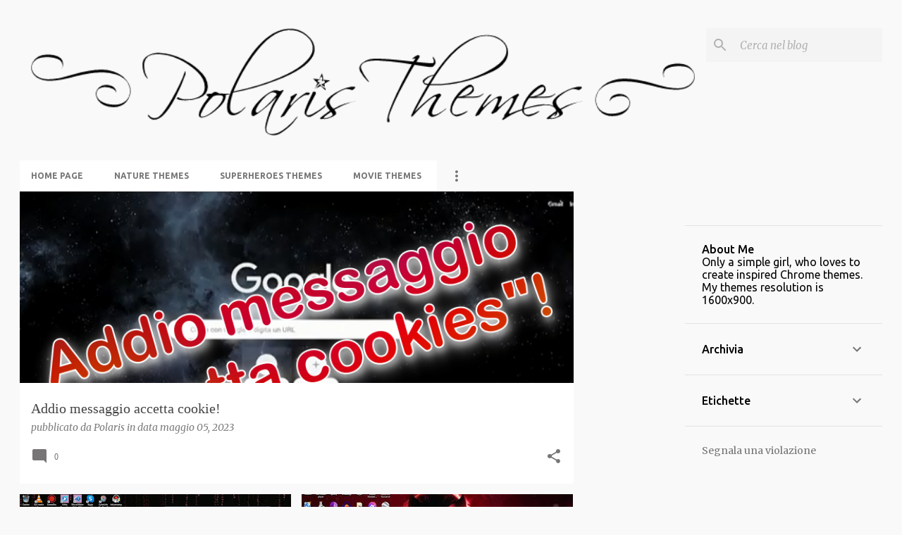

--- FILE ---
content_type: text/html; charset=UTF-8
request_url: https://polaristhemes.blogspot.com/
body_size: 32109
content:
<!DOCTYPE html>
<html dir='ltr' lang='it'>
<head>
<meta content='width=device-width, initial-scale=1' name='viewport'/>
<title>Polaris</title>
<meta content='text/html; charset=UTF-8' http-equiv='Content-Type'/>
<!-- Chrome, Firefox OS and Opera -->
<meta content='#f9f9f9' name='theme-color'/>
<!-- Windows Phone -->
<meta content='#f9f9f9' name='msapplication-navbutton-color'/>
<meta content='blogger' name='generator'/>
<link href='https://polaristhemes.blogspot.com/favicon.ico' rel='icon' type='image/x-icon'/>
<link href='https://polaristhemes.blogspot.com/' rel='canonical'/>
<link rel="alternate" type="application/atom+xml" title="Polaris - Atom" href="https://polaristhemes.blogspot.com/feeds/posts/default" />
<link rel="alternate" type="application/rss+xml" title="Polaris - RSS" href="https://polaristhemes.blogspot.com/feeds/posts/default?alt=rss" />
<link rel="service.post" type="application/atom+xml" title="Polaris - Atom" href="https://www.blogger.com/feeds/3775268249132926245/posts/default" />
<!--Can't find substitution for tag [blog.ieCssRetrofitLinks]-->
<meta content='https://polaristhemes.blogspot.com/' property='og:url'/>
<meta content='Polaris' property='og:title'/>
<meta content='' property='og:description'/>
<meta content='https://blogger.googleusercontent.com/img/b/R29vZ2xl/AVvXsEh60QlGsOm8CizFSzTcPdzjWPECUTAHppCSIyrRWlwgg7eSC8u1vXFQTUC9TE827vL3LQRltdO4XOSLcFqOCryFTKs6r15KwB64e5tVUvM6U6pJrH9f7Ol3PXR-ulOPaGPvYgDLgiqx0xLOOw7AXLx-5CFwQozWpPoGXAGxNPFuxKVKOAj3kFSeFTGJsw/w1200-h630-p-k-no-nu/noname.png' property='og:image'/>
<meta content='https://blogger.googleusercontent.com/img/b/R29vZ2xl/AVvXsEi3-rV38oH76zYEMVsOLaa3s3kwdhabfdUlXqFF9uC5NIpZXL0OlixF4zX3vL0Hon5WdNoonQFOW9Bo125Fo_mnLQj0jd2yNWyDJeldKBgGp9rPKLqtGdmrwMNZ9DHzGEL4VDLDsTXIMkqDOgtfgZKmZvu8wQWwZVyGO1Vt9aOKMOx5JFr4k2z74V8drQ/w1200-h630-p-k-no-nu/thumbnail%202.jpg' property='og:image'/>
<meta content='https://lh3.googleusercontent.com/blogger_img_proxy/AEn0k_s4zikrN4ZlGosEXzp8NAgkm8qLd1sKweVxtaSUqh1f2MIcU03ntKXObNACAOtGuwLvq6XCB1Ey3TOPp_nVH6oJs3B29-7n1JxxJ0ZjgE4OSzilRQ=w1200-h630-n-k-no-nu' property='og:image'/>
<meta content='https://blogger.googleusercontent.com/img/a/AVvXsEjM6VXOeXmyqSt6V5MkVdlnJlJwzlz-gKr3t8qUPQnejJzSK1KRk4odXW1seXlHxJxeXmFmW5UdIrFihZN7FqxuZnsxwWoyOYmhDwS0jHV0ylfKzRK1RDU56w5XEi4zCAx3cuoMRYCBgnAyEsn5PgL2c9KzP18zf390tdUrDoByD7Go1X9JZbeufE9d=w1200-h630-p-k-no-nu' property='og:image'/>
<meta content='https://blogger.googleusercontent.com/img/a/AVvXsEjMK0UYFEkdDTnb4d11WaLAKrMNrDkgB7sACOOM74_5TZUdJAGIabiAHBx5z9nUSZ0nT0ZQHr0586Fo70eQYu7j5sYTUfWdS1AsagzKRT0C2csrU1XCdV_QIOrD7fS1gnuu7pXezCbr18ljA_g_AJmbGNKx46ziD6nRtZ7paQ8TJIiPeP0eYH9Vpo05=w1200-h630-p-k-no-nu' property='og:image'/>
<meta content='https://blogger.googleusercontent.com/img/b/R29vZ2xl/AVvXsEgqdwSdB5Ndn7_d8mA2nrNyJ1s9wwyjj4I5tKPNzKi9VshzVI6liJVcxzzKUIBPxkxSF3sIoW3RVO9LDJsG2YZo6VRBoyL8ldwbRDezRHUlvECG0gKxRjz7H5R_jxmP876V7ZJ0SVzXTJY/w1200-h630-p-k-no-nu/Cattura.JPG' property='og:image'/>
<meta content='https://blogger.googleusercontent.com/img/b/R29vZ2xl/AVvXsEgPdHqE-yRK6NqUf9qpZvqieTFJL6cgERSGsKTATLRMWiPuiprfr-UbHT3bjXHkhqRNKRpAI6dd7oRuZ0vJWoI_gs0XOhA4iiEnvTF9sN27WdKpUPhK63DK4h7-8xHehAVuZU5NvOfbhYw/w1200-h630-p-k-no-nu/Cattura1.JPG' property='og:image'/>
<meta content='https://blogger.googleusercontent.com/img/b/R29vZ2xl/AVvXsEjV6z5WnyCrxaRnrxGZuPSJDoct1gazVYmhSxIbrwGAv4kdHSsl5RbZ8hpdpIKVikcndW35wq7YNGTcVpBGnkmrKh45e1IZOYc8MR6Y9yVzkiCCqjW3RM4xc1Yp_zVHZLXDDu5MCG08ET5Y/w1200-h630-p-k-no-nu/Game+Of+Thrones.+All+Men+Must+Die.jpg' property='og:image'/>
<meta content='https://blogger.googleusercontent.com/img/b/R29vZ2xl/AVvXsEgWw-HjIVYwF_SaAfJLY0__a0SL-Rd_eCoPD6cEDCJMelOBAtTJyxSW7UfNs8b3K9pxc2DiVJvCm2urMNtex9wQ0RIgHr2d-zbdyh9WBZYFycG6610fx6VrldQBuZAjNkyRpqpgV8Ue_Lga/w1200-h630-p-k-no-nu/tema.jpg' property='og:image'/>
<meta content='https://blogger.googleusercontent.com/img/b/R29vZ2xl/AVvXsEhBEYnTl6TiNTE7o1CaL33g_LHi3nOWsg4Omb1wwtK-xR19N-kM7oOhdCI29hX7R39OQp9fqaAzY8Ht2i6EGWvzyFSMx0bVbUXtlNFstgjdH-vCOG0JhDd1N9hM3mmsUZBwFHR54RaqCNCx/w1200-h630-p-k-no-nu/tema.jpg' property='og:image'/>
<meta content='https://blogger.googleusercontent.com/img/b/R29vZ2xl/AVvXsEibZYgrPXiJeSUtNxqaNFXoMz3ONMVoJ4KXLjzLIt961LAP6hzkeoqRB5UxYgTx5oW14P6XLo8KWchs6A7ZRMNPdNxNmxE2zCHkDOOinb0fTKgnSjzIa0l6dvCzsh7rp00odSXTupItlUM/w1200-h630-p-k-no-nu/tema.jpg' property='og:image'/>
<meta content='https://blogger.googleusercontent.com/img/b/R29vZ2xl/AVvXsEgUYnHirbNFx7DRRSLkQFG3uXKmlDenmEmTVZfjCYMNNkpAJTH2F2ZrGqQ_Yf6jZf0iUP5QTxKEkSaFi1l_p1i0AnqhY3UdVy2xh-3G1jp9u0G4oLPk8qKQDghuBefaA1-tqttfCl1O-ECi/w1200-h630-p-k-no-nu/tema.jpg' property='og:image'/>
<meta content='https://blogger.googleusercontent.com/img/b/R29vZ2xl/AVvXsEg7pEcs-pMl5XXVUkllI0dAsRUfXV1ooXC3a00JPf-p82GgOHn0Y9qIgXwbDzzXjeaH17kd5IJluoFvytV40IXq2spNaZRn97zRqp_aOjMRekz07pHUmHuN1_ZhFzZtczB0jSanexeo3eKj/w1200-h630-p-k-no-nu/tema.jpg' property='og:image'/>
<style type='text/css'>@font-face{font-family:'Corsiva';font-style:normal;font-weight:400;font-display:swap;src:url(//fonts.gstatic.com/l/font?kit=zOL84pjBmb1Z8oKb8rCr7O5Gs-A&skey=b9a50c359455acd3&v=v20)format('woff2');unicode-range:U+0000-00FF,U+0131,U+0152-0153,U+02BB-02BC,U+02C6,U+02DA,U+02DC,U+0304,U+0308,U+0329,U+2000-206F,U+20AC,U+2122,U+2191,U+2193,U+2212,U+2215,U+FEFF,U+FFFD;}@font-face{font-family:'Merriweather';font-style:italic;font-weight:300;font-stretch:100%;font-display:swap;src:url(//fonts.gstatic.com/s/merriweather/v33/u-4c0qyriQwlOrhSvowK_l5-eTxCVx0ZbwLvKH2Gk9hLmp0v5yA-xXPqCzLvF-adrHOg7iDTFw.woff2)format('woff2');unicode-range:U+0460-052F,U+1C80-1C8A,U+20B4,U+2DE0-2DFF,U+A640-A69F,U+FE2E-FE2F;}@font-face{font-family:'Merriweather';font-style:italic;font-weight:300;font-stretch:100%;font-display:swap;src:url(//fonts.gstatic.com/s/merriweather/v33/u-4c0qyriQwlOrhSvowK_l5-eTxCVx0ZbwLvKH2Gk9hLmp0v5yA-xXPqCzLvF--drHOg7iDTFw.woff2)format('woff2');unicode-range:U+0301,U+0400-045F,U+0490-0491,U+04B0-04B1,U+2116;}@font-face{font-family:'Merriweather';font-style:italic;font-weight:300;font-stretch:100%;font-display:swap;src:url(//fonts.gstatic.com/s/merriweather/v33/u-4c0qyriQwlOrhSvowK_l5-eTxCVx0ZbwLvKH2Gk9hLmp0v5yA-xXPqCzLvF-SdrHOg7iDTFw.woff2)format('woff2');unicode-range:U+0102-0103,U+0110-0111,U+0128-0129,U+0168-0169,U+01A0-01A1,U+01AF-01B0,U+0300-0301,U+0303-0304,U+0308-0309,U+0323,U+0329,U+1EA0-1EF9,U+20AB;}@font-face{font-family:'Merriweather';font-style:italic;font-weight:300;font-stretch:100%;font-display:swap;src:url(//fonts.gstatic.com/s/merriweather/v33/u-4c0qyriQwlOrhSvowK_l5-eTxCVx0ZbwLvKH2Gk9hLmp0v5yA-xXPqCzLvF-WdrHOg7iDTFw.woff2)format('woff2');unicode-range:U+0100-02BA,U+02BD-02C5,U+02C7-02CC,U+02CE-02D7,U+02DD-02FF,U+0304,U+0308,U+0329,U+1D00-1DBF,U+1E00-1E9F,U+1EF2-1EFF,U+2020,U+20A0-20AB,U+20AD-20C0,U+2113,U+2C60-2C7F,U+A720-A7FF;}@font-face{font-family:'Merriweather';font-style:italic;font-weight:300;font-stretch:100%;font-display:swap;src:url(//fonts.gstatic.com/s/merriweather/v33/u-4c0qyriQwlOrhSvowK_l5-eTxCVx0ZbwLvKH2Gk9hLmp0v5yA-xXPqCzLvF-udrHOg7iA.woff2)format('woff2');unicode-range:U+0000-00FF,U+0131,U+0152-0153,U+02BB-02BC,U+02C6,U+02DA,U+02DC,U+0304,U+0308,U+0329,U+2000-206F,U+20AC,U+2122,U+2191,U+2193,U+2212,U+2215,U+FEFF,U+FFFD;}@font-face{font-family:'Merriweather';font-style:italic;font-weight:400;font-stretch:100%;font-display:swap;src:url(//fonts.gstatic.com/s/merriweather/v33/u-4c0qyriQwlOrhSvowK_l5-eTxCVx0ZbwLvKH2Gk9hLmp0v5yA-xXPqCzLvF-adrHOg7iDTFw.woff2)format('woff2');unicode-range:U+0460-052F,U+1C80-1C8A,U+20B4,U+2DE0-2DFF,U+A640-A69F,U+FE2E-FE2F;}@font-face{font-family:'Merriweather';font-style:italic;font-weight:400;font-stretch:100%;font-display:swap;src:url(//fonts.gstatic.com/s/merriweather/v33/u-4c0qyriQwlOrhSvowK_l5-eTxCVx0ZbwLvKH2Gk9hLmp0v5yA-xXPqCzLvF--drHOg7iDTFw.woff2)format('woff2');unicode-range:U+0301,U+0400-045F,U+0490-0491,U+04B0-04B1,U+2116;}@font-face{font-family:'Merriweather';font-style:italic;font-weight:400;font-stretch:100%;font-display:swap;src:url(//fonts.gstatic.com/s/merriweather/v33/u-4c0qyriQwlOrhSvowK_l5-eTxCVx0ZbwLvKH2Gk9hLmp0v5yA-xXPqCzLvF-SdrHOg7iDTFw.woff2)format('woff2');unicode-range:U+0102-0103,U+0110-0111,U+0128-0129,U+0168-0169,U+01A0-01A1,U+01AF-01B0,U+0300-0301,U+0303-0304,U+0308-0309,U+0323,U+0329,U+1EA0-1EF9,U+20AB;}@font-face{font-family:'Merriweather';font-style:italic;font-weight:400;font-stretch:100%;font-display:swap;src:url(//fonts.gstatic.com/s/merriweather/v33/u-4c0qyriQwlOrhSvowK_l5-eTxCVx0ZbwLvKH2Gk9hLmp0v5yA-xXPqCzLvF-WdrHOg7iDTFw.woff2)format('woff2');unicode-range:U+0100-02BA,U+02BD-02C5,U+02C7-02CC,U+02CE-02D7,U+02DD-02FF,U+0304,U+0308,U+0329,U+1D00-1DBF,U+1E00-1E9F,U+1EF2-1EFF,U+2020,U+20A0-20AB,U+20AD-20C0,U+2113,U+2C60-2C7F,U+A720-A7FF;}@font-face{font-family:'Merriweather';font-style:italic;font-weight:400;font-stretch:100%;font-display:swap;src:url(//fonts.gstatic.com/s/merriweather/v33/u-4c0qyriQwlOrhSvowK_l5-eTxCVx0ZbwLvKH2Gk9hLmp0v5yA-xXPqCzLvF-udrHOg7iA.woff2)format('woff2');unicode-range:U+0000-00FF,U+0131,U+0152-0153,U+02BB-02BC,U+02C6,U+02DA,U+02DC,U+0304,U+0308,U+0329,U+2000-206F,U+20AC,U+2122,U+2191,U+2193,U+2212,U+2215,U+FEFF,U+FFFD;}@font-face{font-family:'Merriweather';font-style:normal;font-weight:400;font-stretch:100%;font-display:swap;src:url(//fonts.gstatic.com/s/merriweather/v33/u-4D0qyriQwlOrhSvowK_l5UcA6zuSYEqOzpPe3HOZJ5eX1WtLaQwmYiScCmDxhtNOKl8yDr3icaGV31CPDaYKfFQn0.woff2)format('woff2');unicode-range:U+0460-052F,U+1C80-1C8A,U+20B4,U+2DE0-2DFF,U+A640-A69F,U+FE2E-FE2F;}@font-face{font-family:'Merriweather';font-style:normal;font-weight:400;font-stretch:100%;font-display:swap;src:url(//fonts.gstatic.com/s/merriweather/v33/u-4D0qyriQwlOrhSvowK_l5UcA6zuSYEqOzpPe3HOZJ5eX1WtLaQwmYiScCmDxhtNOKl8yDr3icaEF31CPDaYKfFQn0.woff2)format('woff2');unicode-range:U+0301,U+0400-045F,U+0490-0491,U+04B0-04B1,U+2116;}@font-face{font-family:'Merriweather';font-style:normal;font-weight:400;font-stretch:100%;font-display:swap;src:url(//fonts.gstatic.com/s/merriweather/v33/u-4D0qyriQwlOrhSvowK_l5UcA6zuSYEqOzpPe3HOZJ5eX1WtLaQwmYiScCmDxhtNOKl8yDr3icaG131CPDaYKfFQn0.woff2)format('woff2');unicode-range:U+0102-0103,U+0110-0111,U+0128-0129,U+0168-0169,U+01A0-01A1,U+01AF-01B0,U+0300-0301,U+0303-0304,U+0308-0309,U+0323,U+0329,U+1EA0-1EF9,U+20AB;}@font-face{font-family:'Merriweather';font-style:normal;font-weight:400;font-stretch:100%;font-display:swap;src:url(//fonts.gstatic.com/s/merriweather/v33/u-4D0qyriQwlOrhSvowK_l5UcA6zuSYEqOzpPe3HOZJ5eX1WtLaQwmYiScCmDxhtNOKl8yDr3icaGl31CPDaYKfFQn0.woff2)format('woff2');unicode-range:U+0100-02BA,U+02BD-02C5,U+02C7-02CC,U+02CE-02D7,U+02DD-02FF,U+0304,U+0308,U+0329,U+1D00-1DBF,U+1E00-1E9F,U+1EF2-1EFF,U+2020,U+20A0-20AB,U+20AD-20C0,U+2113,U+2C60-2C7F,U+A720-A7FF;}@font-face{font-family:'Merriweather';font-style:normal;font-weight:400;font-stretch:100%;font-display:swap;src:url(//fonts.gstatic.com/s/merriweather/v33/u-4D0qyriQwlOrhSvowK_l5UcA6zuSYEqOzpPe3HOZJ5eX1WtLaQwmYiScCmDxhtNOKl8yDr3icaFF31CPDaYKfF.woff2)format('woff2');unicode-range:U+0000-00FF,U+0131,U+0152-0153,U+02BB-02BC,U+02C6,U+02DA,U+02DC,U+0304,U+0308,U+0329,U+2000-206F,U+20AC,U+2122,U+2191,U+2193,U+2212,U+2215,U+FEFF,U+FFFD;}@font-face{font-family:'Ubuntu';font-style:normal;font-weight:400;font-display:swap;src:url(//fonts.gstatic.com/s/ubuntu/v21/4iCs6KVjbNBYlgoKcg72nU6AF7xm.woff2)format('woff2');unicode-range:U+0460-052F,U+1C80-1C8A,U+20B4,U+2DE0-2DFF,U+A640-A69F,U+FE2E-FE2F;}@font-face{font-family:'Ubuntu';font-style:normal;font-weight:400;font-display:swap;src:url(//fonts.gstatic.com/s/ubuntu/v21/4iCs6KVjbNBYlgoKew72nU6AF7xm.woff2)format('woff2');unicode-range:U+0301,U+0400-045F,U+0490-0491,U+04B0-04B1,U+2116;}@font-face{font-family:'Ubuntu';font-style:normal;font-weight:400;font-display:swap;src:url(//fonts.gstatic.com/s/ubuntu/v21/4iCs6KVjbNBYlgoKcw72nU6AF7xm.woff2)format('woff2');unicode-range:U+1F00-1FFF;}@font-face{font-family:'Ubuntu';font-style:normal;font-weight:400;font-display:swap;src:url(//fonts.gstatic.com/s/ubuntu/v21/4iCs6KVjbNBYlgoKfA72nU6AF7xm.woff2)format('woff2');unicode-range:U+0370-0377,U+037A-037F,U+0384-038A,U+038C,U+038E-03A1,U+03A3-03FF;}@font-face{font-family:'Ubuntu';font-style:normal;font-weight:400;font-display:swap;src:url(//fonts.gstatic.com/s/ubuntu/v21/4iCs6KVjbNBYlgoKcQ72nU6AF7xm.woff2)format('woff2');unicode-range:U+0100-02BA,U+02BD-02C5,U+02C7-02CC,U+02CE-02D7,U+02DD-02FF,U+0304,U+0308,U+0329,U+1D00-1DBF,U+1E00-1E9F,U+1EF2-1EFF,U+2020,U+20A0-20AB,U+20AD-20C0,U+2113,U+2C60-2C7F,U+A720-A7FF;}@font-face{font-family:'Ubuntu';font-style:normal;font-weight:400;font-display:swap;src:url(//fonts.gstatic.com/s/ubuntu/v21/4iCs6KVjbNBYlgoKfw72nU6AFw.woff2)format('woff2');unicode-range:U+0000-00FF,U+0131,U+0152-0153,U+02BB-02BC,U+02C6,U+02DA,U+02DC,U+0304,U+0308,U+0329,U+2000-206F,U+20AC,U+2122,U+2191,U+2193,U+2212,U+2215,U+FEFF,U+FFFD;}@font-face{font-family:'Ubuntu';font-style:normal;font-weight:500;font-display:swap;src:url(//fonts.gstatic.com/s/ubuntu/v21/4iCv6KVjbNBYlgoCjC3jvWyNPYZvg7UI.woff2)format('woff2');unicode-range:U+0460-052F,U+1C80-1C8A,U+20B4,U+2DE0-2DFF,U+A640-A69F,U+FE2E-FE2F;}@font-face{font-family:'Ubuntu';font-style:normal;font-weight:500;font-display:swap;src:url(//fonts.gstatic.com/s/ubuntu/v21/4iCv6KVjbNBYlgoCjC3jtGyNPYZvg7UI.woff2)format('woff2');unicode-range:U+0301,U+0400-045F,U+0490-0491,U+04B0-04B1,U+2116;}@font-face{font-family:'Ubuntu';font-style:normal;font-weight:500;font-display:swap;src:url(//fonts.gstatic.com/s/ubuntu/v21/4iCv6KVjbNBYlgoCjC3jvGyNPYZvg7UI.woff2)format('woff2');unicode-range:U+1F00-1FFF;}@font-face{font-family:'Ubuntu';font-style:normal;font-weight:500;font-display:swap;src:url(//fonts.gstatic.com/s/ubuntu/v21/4iCv6KVjbNBYlgoCjC3js2yNPYZvg7UI.woff2)format('woff2');unicode-range:U+0370-0377,U+037A-037F,U+0384-038A,U+038C,U+038E-03A1,U+03A3-03FF;}@font-face{font-family:'Ubuntu';font-style:normal;font-weight:500;font-display:swap;src:url(//fonts.gstatic.com/s/ubuntu/v21/4iCv6KVjbNBYlgoCjC3jvmyNPYZvg7UI.woff2)format('woff2');unicode-range:U+0100-02BA,U+02BD-02C5,U+02C7-02CC,U+02CE-02D7,U+02DD-02FF,U+0304,U+0308,U+0329,U+1D00-1DBF,U+1E00-1E9F,U+1EF2-1EFF,U+2020,U+20A0-20AB,U+20AD-20C0,U+2113,U+2C60-2C7F,U+A720-A7FF;}@font-face{font-family:'Ubuntu';font-style:normal;font-weight:500;font-display:swap;src:url(//fonts.gstatic.com/s/ubuntu/v21/4iCv6KVjbNBYlgoCjC3jsGyNPYZvgw.woff2)format('woff2');unicode-range:U+0000-00FF,U+0131,U+0152-0153,U+02BB-02BC,U+02C6,U+02DA,U+02DC,U+0304,U+0308,U+0329,U+2000-206F,U+20AC,U+2122,U+2191,U+2193,U+2212,U+2215,U+FEFF,U+FFFD;}@font-face{font-family:'Ubuntu';font-style:normal;font-weight:700;font-display:swap;src:url(//fonts.gstatic.com/s/ubuntu/v21/4iCv6KVjbNBYlgoCxCvjvWyNPYZvg7UI.woff2)format('woff2');unicode-range:U+0460-052F,U+1C80-1C8A,U+20B4,U+2DE0-2DFF,U+A640-A69F,U+FE2E-FE2F;}@font-face{font-family:'Ubuntu';font-style:normal;font-weight:700;font-display:swap;src:url(//fonts.gstatic.com/s/ubuntu/v21/4iCv6KVjbNBYlgoCxCvjtGyNPYZvg7UI.woff2)format('woff2');unicode-range:U+0301,U+0400-045F,U+0490-0491,U+04B0-04B1,U+2116;}@font-face{font-family:'Ubuntu';font-style:normal;font-weight:700;font-display:swap;src:url(//fonts.gstatic.com/s/ubuntu/v21/4iCv6KVjbNBYlgoCxCvjvGyNPYZvg7UI.woff2)format('woff2');unicode-range:U+1F00-1FFF;}@font-face{font-family:'Ubuntu';font-style:normal;font-weight:700;font-display:swap;src:url(//fonts.gstatic.com/s/ubuntu/v21/4iCv6KVjbNBYlgoCxCvjs2yNPYZvg7UI.woff2)format('woff2');unicode-range:U+0370-0377,U+037A-037F,U+0384-038A,U+038C,U+038E-03A1,U+03A3-03FF;}@font-face{font-family:'Ubuntu';font-style:normal;font-weight:700;font-display:swap;src:url(//fonts.gstatic.com/s/ubuntu/v21/4iCv6KVjbNBYlgoCxCvjvmyNPYZvg7UI.woff2)format('woff2');unicode-range:U+0100-02BA,U+02BD-02C5,U+02C7-02CC,U+02CE-02D7,U+02DD-02FF,U+0304,U+0308,U+0329,U+1D00-1DBF,U+1E00-1E9F,U+1EF2-1EFF,U+2020,U+20A0-20AB,U+20AD-20C0,U+2113,U+2C60-2C7F,U+A720-A7FF;}@font-face{font-family:'Ubuntu';font-style:normal;font-weight:700;font-display:swap;src:url(//fonts.gstatic.com/s/ubuntu/v21/4iCv6KVjbNBYlgoCxCvjsGyNPYZvgw.woff2)format('woff2');unicode-range:U+0000-00FF,U+0131,U+0152-0153,U+02BB-02BC,U+02C6,U+02DA,U+02DC,U+0304,U+0308,U+0329,U+2000-206F,U+20AC,U+2122,U+2191,U+2193,U+2212,U+2215,U+FEFF,U+FFFD;}</style>
<style id='page-skin-1' type='text/css'><!--
/*! normalize.css v8.0.0 | MIT License | github.com/necolas/normalize.css */html{line-height:1.15;-webkit-text-size-adjust:100%}body{margin:0}h1{font-size:2em;margin:.67em 0}hr{box-sizing:content-box;height:0;overflow:visible}pre{font-family:monospace,monospace;font-size:1em}a{background-color:transparent}abbr[title]{border-bottom:none;text-decoration:underline;text-decoration:underline dotted}b,strong{font-weight:bolder}code,kbd,samp{font-family:monospace,monospace;font-size:1em}small{font-size:80%}sub,sup{font-size:75%;line-height:0;position:relative;vertical-align:baseline}sub{bottom:-0.25em}sup{top:-0.5em}img{border-style:none}button,input,optgroup,select,textarea{font-family:inherit;font-size:100%;line-height:1.15;margin:0}button,input{overflow:visible}button,select{text-transform:none}button,[type="button"],[type="reset"],[type="submit"]{-webkit-appearance:button}button::-moz-focus-inner,[type="button"]::-moz-focus-inner,[type="reset"]::-moz-focus-inner,[type="submit"]::-moz-focus-inner{border-style:none;padding:0}button:-moz-focusring,[type="button"]:-moz-focusring,[type="reset"]:-moz-focusring,[type="submit"]:-moz-focusring{outline:1px dotted ButtonText}fieldset{padding:.35em .75em .625em}legend{box-sizing:border-box;color:inherit;display:table;max-width:100%;padding:0;white-space:normal}progress{vertical-align:baseline}textarea{overflow:auto}[type="checkbox"],[type="radio"]{box-sizing:border-box;padding:0}[type="number"]::-webkit-inner-spin-button,[type="number"]::-webkit-outer-spin-button{height:auto}[type="search"]{-webkit-appearance:textfield;outline-offset:-2px}[type="search"]::-webkit-search-decoration{-webkit-appearance:none}::-webkit-file-upload-button{-webkit-appearance:button;font:inherit}details{display:block}summary{display:list-item}template{display:none}[hidden]{display:none}
/*!************************************************
* Blogger Template Style
* Name: Emporio
**************************************************/
body{
word-wrap:break-word;
overflow-wrap:break-word;
word-break:break-word
}
.hidden{
display:none
}
.invisible{
visibility:hidden
}
.container:after,.float-container:after{
clear:both;
content:"";
display:table
}
.clearboth{
clear:both
}
#comments .comment .comment-actions,.subscribe-popup .FollowByEmail .follow-by-email-submit{
background:transparent;
border:0;
box-shadow:none;
color:#777575;
cursor:pointer;
font-size:14px;
font-weight:700;
outline:none;
text-decoration:none;
text-transform:uppercase;
width:auto
}
.dim-overlay{
height:100vh;
left:0;
position:fixed;
top:0;
width:100%
}
#sharing-dim-overlay{
background-color:transparent
}
input::-ms-clear{
display:none
}
.blogger-logo,.svg-icon-24.blogger-logo{
fill:#ff9800;
opacity:1
}
.skip-navigation{
background-color:#fff;
box-sizing:border-box;
color:#000;
display:block;
height:0;
left:0;
line-height:50px;
overflow:hidden;
padding-top:0;
position:fixed;
text-align:center;
top:0;
-webkit-transition:box-shadow .3s,height .3s,padding-top .3s;
transition:box-shadow .3s,height .3s,padding-top .3s;
width:100%;
z-index:900
}
.skip-navigation:focus{
box-shadow:0 4px 5px 0 rgba(0,0,0,.14),0 1px 10px 0 rgba(0,0,0,.12),0 2px 4px -1px rgba(0,0,0,.2);
height:50px
}
#main{
outline:none
}
.main-heading{
clip:rect(1px,1px,1px,1px);
border:0;
height:1px;
overflow:hidden;
padding:0;
position:absolute;
width:1px
}
.Attribution{
margin-top:1em;
text-align:center
}
.Attribution .blogger img,.Attribution .blogger svg{
vertical-align:bottom
}
.Attribution .blogger img{
margin-right:.5em
}
.Attribution div{
line-height:24px;
margin-top:.5em
}
.Attribution .copyright,.Attribution .image-attribution{
font-size:.7em;
margin-top:1.5em
}
.bg-photo{
background-attachment:scroll!important
}
body .CSS_LIGHTBOX{
z-index:900
}
.extendable .show-less,.extendable .show-more{
border-color:#777575;
color:#777575;
margin-top:8px
}
.extendable .show-less.hidden,.extendable .show-more.hidden,.inline-ad{
display:none
}
.inline-ad{
max-width:100%;
overflow:hidden
}
.adsbygoogle{
display:block
}
#cookieChoiceInfo{
bottom:0;
top:auto
}
iframe.b-hbp-video{
border:0
}
.post-body iframe{
max-width:100%
}
.post-body a[imageanchor="1"]{
display:inline-block
}
.byline{
margin-right:1em
}
.byline:last-child{
margin-right:0
}
.link-copied-dialog{
max-width:520px;
outline:0
}
.link-copied-dialog .modal-dialog-buttons{
margin-top:8px
}
.link-copied-dialog .goog-buttonset-default{
background:transparent;
border:0
}
.link-copied-dialog .goog-buttonset-default:focus{
outline:0
}
.paging-control-container{
margin-bottom:16px
}
.paging-control-container .paging-control{
display:inline-block
}
.paging-control-container .comment-range-text:after,.paging-control-container .paging-control{
color:#777575
}
.paging-control-container .comment-range-text,.paging-control-container .paging-control{
margin-right:8px
}
.paging-control-container .comment-range-text:after,.paging-control-container .paging-control:after{
padding-left:8px;
content:"\b7";
cursor:default;
pointer-events:none
}
.paging-control-container .comment-range-text:last-child:after,.paging-control-container .paging-control:last-child:after{
content:none
}
.byline.reactions iframe{
height:20px
}
.b-notification{
background-color:#fff;
border-bottom:1px solid #000;
box-sizing:border-box;
color:#000;
padding:16px 32px;
text-align:center
}
.b-notification.visible{
-webkit-transition:margin-top .3s cubic-bezier(.4,0,.2,1);
transition:margin-top .3s cubic-bezier(.4,0,.2,1)
}
.b-notification.invisible{
position:absolute
}
.b-notification-close{
position:absolute;
right:8px;
top:8px
}
.no-posts-message{
line-height:40px;
text-align:center
}
@media screen and (max-width:745px){
body.item-view .post-body a[imageanchor="1"][style*="float: left;"],body.item-view .post-body a[imageanchor="1"][style*="float: right;"]{
clear:none!important;
float:none!important
}
body.item-view .post-body a[imageanchor="1"] img{
display:block;
height:auto;
margin:0 auto
}
body.item-view .post-body>.separator:first-child>a[imageanchor="1"]:first-child{
margin-top:20px
}
.post-body a[imageanchor]{
display:block
}
body.item-view .post-body a[imageanchor="1"]{
margin-left:0!important;
margin-right:0!important
}
body.item-view .post-body a[imageanchor="1"]+a[imageanchor="1"]{
margin-top:16px
}
}
.item-control{
display:none
}
#comments{
border-top:1px dashed rgba(0,0,0,.54);
margin-top:20px;
padding:20px
}
#comments .comment-thread ol{
padding-left:0;
margin:0;
padding-left:0
}
#comments .comment .comment-replybox-single,#comments .comment-thread .comment-replies{
margin-left:60px
}
#comments .comment-thread .thread-count{
display:none
}
#comments .comment{
list-style-type:none;
padding:0 0 30px;
position:relative
}
#comments .comment .comment{
padding-bottom:8px
}
.comment .avatar-image-container{
position:absolute
}
.comment .avatar-image-container img{
border-radius:50%
}
.avatar-image-container svg,.comment .avatar-image-container .avatar-icon{
fill:#777575;
border:1px solid #777575;
border-radius:50%;
box-sizing:border-box;
height:35px;
margin:0;
padding:7px;
width:35px
}
.comment .comment-block{
margin-left:60px;
margin-top:10px;
padding-bottom:0
}
#comments .comment-author-header-wrapper{
margin-left:40px
}
#comments .comment .thread-expanded .comment-block{
padding-bottom:20px
}
#comments .comment .comment-header .user,#comments .comment .comment-header .user a{
color:#444444;
font-style:normal;
font-weight:700
}
#comments .comment .comment-actions{
bottom:0;
margin-bottom:15px;
position:absolute
}
#comments .comment .comment-actions>*{
margin-right:8px
}
#comments .comment .comment-header .datetime{
margin-left:8px;
bottom:0;
display:inline-block;
font-size:13px;
font-style:italic
}
#comments .comment .comment-footer .comment-timestamp a,#comments .comment .comment-header .datetime,#comments .comment .comment-header .datetime a{
color:rgba(68,68,68,.54)
}
#comments .comment .comment-content,.comment .comment-body{
margin-top:12px;
word-break:break-word
}
.comment-body{
margin-bottom:12px
}
#comments.embed[data-num-comments="0"]{
border:0;
margin-top:0;
padding-top:0
}
#comment-editor-src,#comments.embed[data-num-comments="0"] #comment-post-message,#comments.embed[data-num-comments="0"] div.comment-form>p,#comments.embed[data-num-comments="0"] p.comment-footer{
display:none
}
.comments .comments-content .loadmore.loaded{
max-height:0;
opacity:0;
overflow:hidden
}
.extendable .remaining-items{
height:0;
overflow:hidden;
-webkit-transition:height .3s cubic-bezier(.4,0,.2,1);
transition:height .3s cubic-bezier(.4,0,.2,1)
}
.extendable .remaining-items.expanded{
height:auto
}
.svg-icon-24,.svg-icon-24-button{
cursor:pointer;
height:24px;
min-width:24px;
width:24px
}
.touch-icon{
margin:-12px;
padding:12px
}
.touch-icon:active,.touch-icon:focus{
background-color:hsla(0,0%,60%,.4);
border-radius:50%
}
svg:not(:root).touch-icon{
overflow:visible
}
html[dir=rtl] .rtl-reversible-icon{
-webkit-transform:scaleX(-1);
transform:scaleX(-1)
}
.svg-icon-24-button,.touch-icon-button{
background:transparent;
border:0;
margin:0;
outline:none;
padding:0
}
.touch-icon-button .touch-icon:active,.touch-icon-button .touch-icon:focus{
background-color:transparent
}
.touch-icon-button:active .touch-icon,.touch-icon-button:focus .touch-icon{
background-color:hsla(0,0%,60%,.4);
border-radius:50%
}
.Profile .default-avatar-wrapper .avatar-icon{
fill:#777575;
border:1px solid #777575;
border-radius:50%;
box-sizing:border-box;
margin:0
}
.Profile .individual .default-avatar-wrapper .avatar-icon{
padding:25px
}
.Profile .individual .avatar-icon,.Profile .individual .profile-img{
height:90px;
width:90px
}
.Profile .team .default-avatar-wrapper .avatar-icon{
padding:8px
}
.Profile .team .avatar-icon,.Profile .team .default-avatar-wrapper,.Profile .team .profile-img{
height:40px;
width:40px
}
.snippet-container{
margin:0;
overflow:hidden;
position:relative
}
.snippet-fade{
right:0;
bottom:0;
box-sizing:border-box;
position:absolute;
width:96px
}
.snippet-fade:after{
content:"\2026";
float:right
}
.centered-top-container.sticky{
left:0;
position:fixed;
right:0;
top:0;
-webkit-transition-duration:.2s;
transition-duration:.2s;
-webkit-transition-property:opacity,-webkit-transform;
transition-property:opacity,-webkit-transform;
transition-property:transform,opacity;
transition-property:transform,opacity,-webkit-transform;
-webkit-transition-timing-function:cubic-bezier(.4,0,.2,1);
transition-timing-function:cubic-bezier(.4,0,.2,1);
width:auto;
z-index:8
}
.centered-top-placeholder{
display:none
}
.collapsed-header .centered-top-placeholder{
display:block
}
.centered-top-container .Header .replaced h1,.centered-top-placeholder .Header .replaced h1{
display:none
}
.centered-top-container.sticky .Header .replaced h1{
display:block
}
.centered-top-container.sticky .Header .header-widget{
background:none
}
.centered-top-container.sticky .Header .header-image-wrapper{
display:none
}
.centered-top-container img,.centered-top-placeholder img{
max-width:100%
}
.collapsible{
-webkit-transition:height .3s cubic-bezier(.4,0,.2,1);
transition:height .3s cubic-bezier(.4,0,.2,1)
}
.collapsible,.collapsible>summary{
display:block;
overflow:hidden
}
.collapsible>:not(summary){
display:none
}
.collapsible[open]>:not(summary){
display:block
}
.collapsible:focus,.collapsible>summary:focus{
outline:none
}
.collapsible>summary{
cursor:pointer;
display:block;
padding:0
}
.collapsible:focus>summary,.collapsible>summary:focus{
background-color:transparent
}
.collapsible>summary::-webkit-details-marker{
display:none
}
.collapsible-title{
-webkit-box-align:center;
align-items:center;
display:-webkit-box;
display:flex
}
.collapsible-title .title{
-webkit-box-flex:1;
-webkit-box-ordinal-group:1;
flex:1 1 auto;
order:0;
overflow:hidden;
text-overflow:ellipsis;
white-space:nowrap
}
.collapsible-title .chevron-down,.collapsible[open] .collapsible-title .chevron-up{
display:block
}
.collapsible-title .chevron-up,.collapsible[open] .collapsible-title .chevron-down{
display:none
}
.flat-button{
border-radius:2px;
font-weight:700;
margin:-8px;
padding:8px;
text-transform:uppercase
}
.flat-button,.flat-icon-button{
cursor:pointer;
display:inline-block
}
.flat-icon-button{
background:transparent;
border:0;
box-sizing:content-box;
line-height:0;
margin:-12px;
outline:none;
padding:12px
}
.flat-icon-button,.flat-icon-button .splash-wrapper{
border-radius:50%
}
.flat-icon-button .splash.animate{
-webkit-animation-duration:.3s;
animation-duration:.3s
}
body#layout .bg-photo,body#layout .bg-photo-overlay{
display:none
}
body#layout .centered{
max-width:954px
}
body#layout .navigation{
display:none
}
body#layout .sidebar-container{
display:inline-block;
width:40%
}
body#layout .hamburger-menu,body#layout .search{
display:none
}
.overflowable-container{
max-height:44px;
overflow:hidden;
position:relative
}
.overflow-button{
cursor:pointer
}
#overflowable-dim-overlay{
background:transparent
}
.overflow-popup{
background-color:#ffffff;
box-shadow:0 2px 2px 0 rgba(0,0,0,.14),0 3px 1px -2px rgba(0,0,0,.2),0 1px 5px 0 rgba(0,0,0,.12);
left:0;
max-width:calc(100% - 32px);
position:absolute;
top:0;
visibility:hidden;
z-index:101
}
.overflow-popup ul{
list-style:none
}
.overflow-popup .tabs li,.overflow-popup li{
display:block;
height:auto
}
.overflow-popup .tabs li{
padding-left:0;
padding-right:0
}
.overflow-button.hidden,.overflow-popup .tabs li.hidden,.overflow-popup li.hidden,.widget.Sharing .sharing-button{
display:none
}
.widget.Sharing .sharing-buttons li{
padding:0
}
.widget.Sharing .sharing-buttons li span{
display:none
}
.post-share-buttons{
position:relative
}
.sharing-open.touch-icon-button:active .touch-icon,.sharing-open.touch-icon-button:focus .touch-icon{
background-color:transparent
}
.share-buttons{
background-color:#ffffff;
border-radius:2px;
box-shadow:0 2px 2px 0 rgba(0,0,0,.14),0 3px 1px -2px rgba(0,0,0,.2),0 1px 5px 0 rgba(0,0,0,.12);
color:#000000;
list-style:none;
margin:0;
min-width:200px;
padding:8px 0;
position:absolute;
top:-11px;
z-index:101
}
.share-buttons.hidden{
display:none
}
.sharing-button{
background:transparent;
border:0;
cursor:pointer;
margin:0;
outline:none;
padding:0
}
.share-buttons li{
height:48px;
margin:0
}
.share-buttons li:last-child{
margin-bottom:0
}
.share-buttons li .sharing-platform-button{
box-sizing:border-box;
cursor:pointer;
display:block;
height:100%;
margin-bottom:0;
padding:0 16px;
position:relative;
width:100%
}
.share-buttons li .sharing-platform-button:focus,.share-buttons li .sharing-platform-button:hover{
background-color:hsla(0,0%,50%,.1);
outline:none
}
.share-buttons li svg[class*=" sharing-"],.share-buttons li svg[class^=sharing-]{
position:absolute;
top:10px
}
.share-buttons li span.sharing-platform-button{
position:relative;
top:0
}
.share-buttons li .platform-sharing-text{
margin-left:56px;
display:block;
font-size:16px;
line-height:48px;
white-space:nowrap
}
.sidebar-container{
-webkit-overflow-scrolling:touch;
background-color:#f9f9f9;
max-width:280px;
overflow-y:auto;
-webkit-transition-duration:.3s;
transition-duration:.3s;
-webkit-transition-property:-webkit-transform;
transition-property:-webkit-transform;
transition-property:transform;
transition-property:transform,-webkit-transform;
-webkit-transition-timing-function:cubic-bezier(0,0,.2,1);
transition-timing-function:cubic-bezier(0,0,.2,1);
width:280px;
z-index:101
}
.sidebar-container .navigation{
line-height:0;
padding:16px
}
.sidebar-container .sidebar-back{
cursor:pointer
}
.sidebar-container .widget{
background:none;
margin:0 16px;
padding:16px 0
}
.sidebar-container .widget .title{
color:#000000;
margin:0
}
.sidebar-container .widget ul{
list-style:none;
margin:0;
padding:0
}
.sidebar-container .widget ul ul{
margin-left:1em
}
.sidebar-container .widget li{
font-size:16px;
line-height:normal
}
.sidebar-container .widget+.widget{
border-top:1px solid rgba(66,66,66,0.118)
}
.BlogArchive li{
margin:16px 0
}
.BlogArchive li:last-child{
margin-bottom:0
}
.Label li a{
display:inline-block
}
.BlogArchive .post-count,.Label .label-count{
margin-left:.25em;
float:right
}
.BlogArchive .post-count:before,.Label .label-count:before{
content:"("
}
.BlogArchive .post-count:after,.Label .label-count:after{
content:")"
}
.widget.Translate .skiptranslate>div{
display:block!important
}
.widget.Profile .profile-link{
display:-webkit-box;
display:flex
}
.widget.Profile .team-member .default-avatar-wrapper,.widget.Profile .team-member .profile-img{
-webkit-box-flex:0;
margin-right:1em;
flex:0 0 auto
}
.widget.Profile .individual .profile-link{
-webkit-box-orient:vertical;
-webkit-box-direction:normal;
flex-direction:column
}
.widget.Profile .team .profile-link .profile-name{
-webkit-box-flex:1;
align-self:center;
display:block;
flex:1 1 auto
}
.dim-overlay{
background-color:rgba(0,0,0,.54)
}
body.sidebar-visible{
overflow-y:hidden
}
@media screen and (max-width:680px){
.sidebar-container{
bottom:0;
left:auto;
position:fixed;
right:0;
top:0
}
.sidebar-container.sidebar-invisible{
-webkit-transform:translateX(100%);
transform:translateX(100%);
-webkit-transition-timing-function:cubic-bezier(.4,0,.6,1);
transition-timing-function:cubic-bezier(.4,0,.6,1)
}
}
.dialog{
background:#ffffff;
box-shadow:0 2px 2px 0 rgba(0,0,0,.14),0 3px 1px -2px rgba(0,0,0,.2),0 1px 5px 0 rgba(0,0,0,.12);
box-sizing:border-box;
color:#000000;
padding:30px;
position:fixed;
text-align:center;
width:calc(100% - 24px);
z-index:101
}
.dialog input[type=email],.dialog input[type=text]{
background-color:transparent;
border:0;
border-bottom:1px solid rgba(0,0,0,.12);
color:#000000;
display:block;
font-family:Ubuntu, sans-serif;
font-size:16px;
line-height:24px;
margin:auto;
outline:none;
padding-bottom:7px;
text-align:center;
width:100%
}
.dialog input[type=email]::-webkit-input-placeholder,.dialog input[type=text]::-webkit-input-placeholder{
color:rgba(0,0,0,.5)
}
.dialog input[type=email]::-moz-placeholder,.dialog input[type=text]::-moz-placeholder{
color:rgba(0,0,0,.5)
}
.dialog input[type=email]:-ms-input-placeholder,.dialog input[type=text]:-ms-input-placeholder{
color:rgba(0,0,0,.5)
}
.dialog input[type=email]::-ms-input-placeholder,.dialog input[type=text]::-ms-input-placeholder{
color:rgba(0,0,0,.5)
}
.dialog input[type=email]::placeholder,.dialog input[type=text]::placeholder{
color:rgba(0,0,0,.5)
}
.dialog input[type=email]:focus,.dialog input[type=text]:focus{
border-bottom:2px solid #777575;
padding-bottom:6px
}
.dialog input.no-cursor{
color:transparent;
text-shadow:0 0 0 #000000
}
.dialog input.no-cursor:focus{
outline:none
}
.dialog input[type=submit]{
font-family:Ubuntu, sans-serif
}
.dialog .goog-buttonset-default{
color:#777575
}
.loading-spinner-large{
-webkit-animation:mspin-rotate 1568.63ms linear infinite;
animation:mspin-rotate 1568.63ms linear infinite;
height:48px;
overflow:hidden;
position:absolute;
width:48px;
z-index:200
}
.loading-spinner-large>div{
-webkit-animation:mspin-revrot 5332ms steps(4) infinite;
animation:mspin-revrot 5332ms steps(4) infinite
}
.loading-spinner-large>div>div{
-webkit-animation:mspin-singlecolor-large-film 1333ms steps(81) infinite;
animation:mspin-singlecolor-large-film 1333ms steps(81) infinite;
background-size:100%;
height:48px;
width:3888px
}
.mspin-black-large>div>div,.mspin-grey_54-large>div>div{
background-image:url(https://www.blogblog.com/indie/mspin_black_large.svg)
}
.mspin-white-large>div>div{
background-image:url(https://www.blogblog.com/indie/mspin_white_large.svg)
}
.mspin-grey_54-large{
opacity:.54
}
@-webkit-keyframes mspin-singlecolor-large-film{
0%{
-webkit-transform:translateX(0);
transform:translateX(0)
}
to{
-webkit-transform:translateX(-3888px);
transform:translateX(-3888px)
}
}
@keyframes mspin-singlecolor-large-film{
0%{
-webkit-transform:translateX(0);
transform:translateX(0)
}
to{
-webkit-transform:translateX(-3888px);
transform:translateX(-3888px)
}
}
@-webkit-keyframes mspin-rotate{
0%{
-webkit-transform:rotate(0deg);
transform:rotate(0deg)
}
to{
-webkit-transform:rotate(1turn);
transform:rotate(1turn)
}
}
@keyframes mspin-rotate{
0%{
-webkit-transform:rotate(0deg);
transform:rotate(0deg)
}
to{
-webkit-transform:rotate(1turn);
transform:rotate(1turn)
}
}
@-webkit-keyframes mspin-revrot{
0%{
-webkit-transform:rotate(0deg);
transform:rotate(0deg)
}
to{
-webkit-transform:rotate(-1turn);
transform:rotate(-1turn)
}
}
@keyframes mspin-revrot{
0%{
-webkit-transform:rotate(0deg);
transform:rotate(0deg)
}
to{
-webkit-transform:rotate(-1turn);
transform:rotate(-1turn)
}
}
.subscribe-popup{
max-width:364px
}
.subscribe-popup h3{
color:#444444;
font-size:1.8em;
margin-top:0
}
.subscribe-popup .FollowByEmail h3{
display:none
}
.subscribe-popup .FollowByEmail .follow-by-email-submit{
color:#777575;
display:inline-block;
margin:24px auto 0;
white-space:normal;
width:auto
}
.subscribe-popup .FollowByEmail .follow-by-email-submit:disabled{
cursor:default;
opacity:.3
}
@media (max-width:800px){
.blog-name div.widget.Subscribe{
margin-bottom:16px
}
body.item-view .blog-name div.widget.Subscribe{
margin:8px auto 16px;
width:100%
}
}
.sidebar-container .svg-icon-24{
fill:#777575
}
.centered-top .svg-icon-24{
fill:#777575
}
.centered-bottom .svg-icon-24.touch-icon,.centered-bottom a .svg-icon-24,.centered-bottom button .svg-icon-24{
fill:#777575
}
.post-wrapper .svg-icon-24.touch-icon,.post-wrapper a .svg-icon-24,.post-wrapper button .svg-icon-24{
fill:#777575
}
.centered-bottom .share-buttons .svg-icon-24,.share-buttons .svg-icon-24{
fill:#777575
}
.svg-icon-24.hamburger-menu{
fill:#777575
}
body#layout .page_body{
padding:0;
position:relative;
top:0
}
body#layout .page{
display:inline-block;
left:inherit;
position:relative;
vertical-align:top;
width:540px
}
body{
background:#f7f7f7 none repeat scroll top left;
background-color:#f9f9f9;
background-size:cover;
font:400 16px Ubuntu, sans-serif;
margin:0;
min-height:100vh
}
body,h3,h3.title{
color:#000000
}
.post-wrapper .post-title,.post-wrapper .post-title a,.post-wrapper .post-title a:hover,.post-wrapper .post-title a:visited{
color:#444444
}
a{
color:#777575;
text-decoration:none
}
a:visited{
color:#777575
}
a:hover{
color:#E1BEE7
}
blockquote{
color:#535353;
font:400 16px Ubuntu, sans-serif;
font-size:x-large;
font-style:italic;
font-weight:300;
text-align:center
}
.dim-overlay{
z-index:100
}
.page{
-webkit-box-orient:vertical;
-webkit-box-direction:normal;
box-sizing:border-box;
display:-webkit-box;
display:flex;
flex-direction:column;
min-height:100vh;
padding-bottom:1em
}
.page>*{
-webkit-box-flex:0;
flex:0 0 auto
}
.page>#footer{
margin-top:auto
}
.bg-photo-container{
overflow:hidden
}
.bg-photo-container,.bg-photo-container .bg-photo{
height:464px;
width:100%
}
.bg-photo-container .bg-photo{
background-position:50%;
background-size:cover;
z-index:-1
}
.centered{
margin:0 auto;
position:relative;
width:1482px
}
.centered .main,.centered .main-container{
float:left
}
.centered .main{
padding-bottom:1em
}
.centered .centered-bottom:after{
clear:both;
content:"";
display:table
}
@media (min-width:1626px){
.page_body.has-vertical-ads .centered{
width:1625px
}
}
@media (min-width:1225px) and (max-width:1482px){
.centered{
width:1081px
}
}
@media (min-width:1225px) and (max-width:1625px){
.page_body.has-vertical-ads .centered{
width:1224px
}
}
@media (max-width:1224px){
.centered{
width:680px
}
}
@media (max-width:680px){
.centered{
max-width:600px;
width:100%
}
}
.feed-view .post-wrapper.hero,.main,.main-container,.post-filter-message,.top-nav .section{
width:1187px
}
@media (min-width:1225px) and (max-width:1482px){
.feed-view .post-wrapper.hero,.main,.main-container,.post-filter-message,.top-nav .section{
width:786px
}
}
@media (min-width:1225px) and (max-width:1625px){
.feed-view .page_body.has-vertical-ads .post-wrapper.hero,.page_body.has-vertical-ads .feed-view .post-wrapper.hero,.page_body.has-vertical-ads .main,.page_body.has-vertical-ads .main-container,.page_body.has-vertical-ads .post-filter-message,.page_body.has-vertical-ads .top-nav .section{
width:786px
}
}
@media (max-width:1224px){
.feed-view .post-wrapper.hero,.main,.main-container,.post-filter-message,.top-nav .section{
width:auto
}
}
.widget .title{
font-size:18px;
line-height:28px;
margin:18px 0
}
.extendable .show-less,.extendable .show-more{
color:#777575;
cursor:pointer;
font:500 12px Ubuntu, sans-serif;
margin:0 -16px;
padding:16px;
text-transform:uppercase
}
.widget.Profile{
font:400 16px Ubuntu, sans-serif
}
.sidebar-container .widget.Profile{
padding:16px
}
.widget.Profile h2{
display:none
}
.widget.Profile .title{
margin:16px 32px
}
.widget.Profile .profile-img{
border-radius:50%
}
.widget.Profile .individual{
display:-webkit-box;
display:flex
}
.widget.Profile .individual .profile-info{
margin-left:16px;
align-self:center
}
.widget.Profile .profile-datablock{
margin-bottom:.75em;
margin-top:0
}
.widget.Profile .profile-link{
background-image:none!important;
font-family:inherit;
max-width:100%;
overflow:hidden
}
.widget.Profile .individual .profile-link{
display:block;
margin:0 -10px;
padding:0 10px
}
.widget.Profile .individual .profile-data a.profile-link.g-profile,.widget.Profile .team a.profile-link.g-profile .profile-name{
color:#000000;
font:500 16px Ubuntu, sans-serif;
margin-bottom:.75em
}
.widget.Profile .individual .profile-data a.profile-link.g-profile{
line-height:1.25
}
.widget.Profile .individual>a:first-child{
flex-shrink:0
}
.widget.Profile dd{
margin:0
}
.widget.Profile ul{
list-style:none;
padding:0
}
.widget.Profile ul li{
margin:10px 0 30px
}
.widget.Profile .team .extendable,.widget.Profile .team .extendable .first-items,.widget.Profile .team .extendable .remaining-items{
margin:0;
max-width:100%;
padding:0
}
.widget.Profile .team-member .profile-name-container{
-webkit-box-flex:0;
flex:0 1 auto
}
.widget.Profile .team .extendable .show-less,.widget.Profile .team .extendable .show-more{
left:56px;
position:relative
}
#comments a,.post-wrapper a{
color:#777575
}
div.widget.Blog .blog-posts .post-outer{
border:0
}
div.widget.Blog .post-outer{
padding-bottom:0
}
.post .thumb{
float:left;
height:20%;
width:20%
}
.no-posts-message,.status-msg-body{
margin:10px 0
}
.blog-pager{
text-align:center
}
.post-title{
margin:0
}
.post-title,.post-title a{
font:normal 500 24px Georgia, Utopia, 'Palatino Linotype', Palatino, serif
}
.post-body{
display:block;
font:400 16px Merriweather, Georgia, serif;
line-height:32px;
margin:0
}
.post-body,.post-snippet{
color:#000000
}
.post-snippet{
font:400 14px Merriweather, Georgia, serif;
line-height:24px;
margin:8px 0;
max-height:72px
}
.post-snippet .snippet-fade{
background:-webkit-linear-gradient(left,#ffffff 0,#ffffff 20%,rgba(255, 255, 255, 0) 100%);
background:linear-gradient(to left,#ffffff 0,#ffffff 20%,rgba(255, 255, 255, 0) 100%);
bottom:0;
color:#000000;
position:absolute
}
.post-body img{
height:inherit;
max-width:100%
}
.byline,.byline.post-author a,.byline.post-timestamp a{
color:#7c7c7c;
font:italic 400 12px Merriweather, Georgia, serif
}
.byline.post-author{
text-transform:lowercase
}
.byline.post-author a{
text-transform:none
}
.item-byline .byline,.post-header .byline{
margin-right:0
}
.post-share-buttons .share-buttons{
background:#ffffff;
color:#000000;
font:400 14px Ubuntu, sans-serif
}
.tr-caption{
color:#535353;
font:400 16px Ubuntu, sans-serif;
font-size:1.1em;
font-style:italic
}
.post-filter-message{
background-color:#777575;
box-sizing:border-box;
color:#ffffff;
display:-webkit-box;
display:flex;
font:italic 400 18px Merriweather, Georgia, serif;
margin-bottom:16px;
margin-top:32px;
padding:12px 16px
}
.post-filter-message>div:first-child{
-webkit-box-flex:1;
flex:1 0 auto
}
.post-filter-message a{
padding-left:30px;
color:#777575;
color:#ffffff;
cursor:pointer;
font:500 12px Ubuntu, sans-serif;
text-transform:uppercase;
white-space:nowrap
}
.post-filter-message .search-label,.post-filter-message .search-query{
font-style:italic;
quotes:"\201c" "\201d" "\2018" "\2019"
}
.post-filter-message .search-label:before,.post-filter-message .search-query:before{
content:open-quote
}
.post-filter-message .search-label:after,.post-filter-message .search-query:after{
content:close-quote
}
#blog-pager{
margin-bottom:1em;
margin-top:2em
}
#blog-pager a{
color:#777575;
cursor:pointer;
font:500 12px Ubuntu, sans-serif;
text-transform:uppercase
}
.Label{
overflow-x:hidden
}
.Label ul{
list-style:none;
padding:0
}
.Label li{
display:inline-block;
max-width:100%;
overflow:hidden;
text-overflow:ellipsis;
white-space:nowrap
}
.Label .first-ten{
margin-top:16px
}
.Label .show-all{
border-color:#777575;
color:#777575;
cursor:pointer;
font-style:normal;
margin-top:8px;
text-transform:uppercase
}
.Label .show-all,.Label .show-all.hidden{
display:inline-block
}
.Label li a,.Label span.label-size,.byline.post-labels a{
background-color:rgba(119,117,117,.1);
border-radius:2px;
color:#777575;
cursor:pointer;
display:inline-block;
font:500 10.5px Ubuntu, sans-serif;
line-height:1.5;
margin:4px 4px 4px 0;
padding:4px 8px;
text-transform:uppercase;
vertical-align:middle
}
body.item-view .byline.post-labels a{
background-color:rgba(119,117,117,.1);
color:#777575
}
.FeaturedPost .item-thumbnail img{
max-width:100%
}
.sidebar-container .FeaturedPost .post-title a{
color:#777575;
font:500 14px Ubuntu, sans-serif
}
body.item-view .PopularPosts{
display:inline-block;
overflow-y:auto;
vertical-align:top;
width:280px
}
.PopularPosts h3.title{
font:500 16px Ubuntu, sans-serif
}
.PopularPosts .post-title{
margin:0 0 16px
}
.PopularPosts .post-title a{
color:#777575;
font:500 14px Ubuntu, sans-serif;
line-height:24px
}
.PopularPosts .item-thumbnail{
clear:both;
height:152px;
overflow-y:hidden;
width:100%
}
.PopularPosts .item-thumbnail img{
padding:0;
width:100%
}
.PopularPosts .popular-posts-snippet{
color:#5f5f5f;
font:italic 400 14px Merriweather, Georgia, serif;
line-height:24px;
max-height:calc(24px * 4);
overflow:hidden
}
.PopularPosts .popular-posts-snippet .snippet-fade{
color:#5f5f5f
}
.PopularPosts .post{
margin:30px 0;
position:relative
}
.PopularPosts .post+.post{
padding-top:1em
}
.popular-posts-snippet .snippet-fade{
right:0;
background:-webkit-linear-gradient(left,#f9f9f9 0,#f9f9f9 20%,rgba(249, 249, 249, 0) 100%);
background:linear-gradient(to left,#f9f9f9 0,#f9f9f9 20%,rgba(249, 249, 249, 0) 100%);
height:24px;
line-height:24px;
position:absolute;
top:calc(24px * 3);
width:96px
}
.Attribution{
color:#000000
}
.Attribution a,.Attribution a:hover,.Attribution a:visited{
color:#777575
}
.Attribution svg{
fill:#7c7c7c
}
.inline-ad{
margin-bottom:16px
}
.item-view .inline-ad{
display:block
}
.vertical-ad-container{
margin-left:15px;
float:left;
min-height:1px;
width:128px
}
.item-view .vertical-ad-container{
margin-top:30px
}
.inline-ad-placeholder,.vertical-ad-placeholder{
background:#ffffff;
border:1px solid #000;
opacity:.9;
text-align:center;
vertical-align:middle
}
.inline-ad-placeholder span,.vertical-ad-placeholder span{
color:#444444;
display:block;
font-weight:700;
margin-top:290px;
text-transform:uppercase
}
.vertical-ad-placeholder{
height:600px
}
.vertical-ad-placeholder span{
margin-top:290px;
padding:0 40px
}
.inline-ad-placeholder{
height:90px
}
.inline-ad-placeholder span{
margin-top:35px
}
.centered-top-container.sticky,.sticky .centered-top{
background-color:#f1f1f1
}
.centered-top{
-webkit-box-align:start;
align-items:flex-start;
display:-webkit-box;
display:flex;
flex-wrap:wrap;
margin:0 auto;
max-width:1482px;
padding-top:40px
}
.page_body.has-vertical-ads .centered-top{
max-width:1625px
}
.centered-top .blog-name,.centered-top .hamburger-section,.centered-top .search{
margin-left:16px
}
.centered-top .return_link{
-webkit-box-flex:0;
-webkit-box-ordinal-group:1;
flex:0 0 auto;
height:24px;
order:0;
width:24px
}
.centered-top .blog-name{
-webkit-box-flex:1;
-webkit-box-ordinal-group:2;
flex:1 1 0;
order:1
}
.centered-top .search{
-webkit-box-flex:0;
-webkit-box-ordinal-group:3;
flex:0 0 auto;
order:2
}
.centered-top .hamburger-section{
-webkit-box-flex:0;
-webkit-box-ordinal-group:4;
display:none;
flex:0 0 auto;
order:3
}
.centered-top .subscribe-section-container{
-webkit-box-flex:1;
-webkit-box-ordinal-group:5;
flex:1 0 100%;
order:4
}
.centered-top .top-nav{
-webkit-box-flex:1;
-webkit-box-ordinal-group:6;
flex:1 0 100%;
margin-top:32px;
order:5
}
.sticky .centered-top{
-webkit-box-align:center;
align-items:center;
box-sizing:border-box;
flex-wrap:nowrap;
padding:0 16px
}
.sticky .centered-top .blog-name{
-webkit-box-flex:0;
flex:0 1 auto;
max-width:none;
min-width:0
}
.sticky .centered-top .subscribe-section-container{
border-left:1px solid rgba(66,66,66,0.298);
-webkit-box-flex:1;
-webkit-box-ordinal-group:3;
flex:1 0 auto;
margin:0 16px;
order:2
}
.sticky .centered-top .search{
-webkit-box-flex:1;
-webkit-box-ordinal-group:4;
flex:1 0 auto;
order:3
}
.sticky .centered-top .hamburger-section{
-webkit-box-ordinal-group:5;
order:4
}
.sticky .centered-top .top-nav{
display:none
}
.search{
position:relative;
width:250px
}
.search,.search .search-expand,.search .section{
height:48px
}
.search .search-expand{
margin-left:auto;
background:transparent;
border:0;
display:none;
margin:0;
outline:none;
padding:0
}
.search .search-expand-text{
display:none
}
.search .search-expand .svg-icon-24,.search .search-submit-container .svg-icon-24{
fill:rgba(66,66,66,0.376);
-webkit-transition:fill .3s cubic-bezier(.4,0,.2,1);
transition:fill .3s cubic-bezier(.4,0,.2,1)
}
.search h3{
display:none
}
.search .section{
right:0;
box-sizing:border-box;
line-height:24px;
overflow-x:hidden;
position:absolute;
top:0;
-webkit-transition-duration:.3s;
transition-duration:.3s;
-webkit-transition-property:background-color,width;
transition-property:background-color,width;
-webkit-transition-timing-function:cubic-bezier(.4,0,.2,1);
transition-timing-function:cubic-bezier(.4,0,.2,1);
width:250px;
z-index:8
}
.search .section,.search.focused .section{
background-color:rgba(66,66,66,0.027)
}
.search form{
display:-webkit-box;
display:flex
}
.search form .search-submit-container{
-webkit-box-align:center;
-webkit-box-flex:0;
-webkit-box-ordinal-group:1;
align-items:center;
display:-webkit-box;
display:flex;
flex:0 0 auto;
height:48px;
order:0
}
.search form .search-input{
-webkit-box-flex:1;
-webkit-box-ordinal-group:2;
flex:1 1 auto;
order:1
}
.search form .search-input input{
box-sizing:border-box;
height:48px;
width:100%
}
.search .search-submit-container input[type=submit]{
display:none
}
.search .search-submit-container .search-icon{
margin:0;
padding:12px 8px
}
.search .search-input input{
background:none;
border:0;
color:#444444;
font:400 16px Merriweather, Georgia, serif;
outline:none;
padding:0 8px
}
.search .search-input input::-webkit-input-placeholder{
color:rgba(66,66,66,0.376);
font:italic 400 15px Merriweather, Georgia, serif;
line-height:48px
}
.search .search-input input::-moz-placeholder{
color:rgba(66,66,66,0.376);
font:italic 400 15px Merriweather, Georgia, serif;
line-height:48px
}
.search .search-input input:-ms-input-placeholder{
color:rgba(66,66,66,0.376);
font:italic 400 15px Merriweather, Georgia, serif;
line-height:48px
}
.search .search-input input::-ms-input-placeholder{
color:rgba(66,66,66,0.376);
font:italic 400 15px Merriweather, Georgia, serif;
line-height:48px
}
.search .search-input input::placeholder{
color:rgba(66,66,66,0.376);
font:italic 400 15px Merriweather, Georgia, serif;
line-height:48px
}
.search .dim-overlay{
background-color:transparent
}
.centered-top .Header h1{
box-sizing:border-box;
color:#444444;
font:normal 500 62px Corsiva;
margin:0;
padding:0
}
.centered-top .Header h1 a,.centered-top .Header h1 a:hover,.centered-top .Header h1 a:visited{
color:inherit;
font-size:inherit
}
.centered-top .Header p{
color:#444444;
font:italic 300 14px Merriweather, Georgia, serif;
line-height:1.7;
margin:16px 0;
padding:0
}
.sticky .centered-top .Header h1{
color:#444444;
font-size:32px;
margin:16px 0;
overflow:hidden;
padding:0;
text-overflow:ellipsis;
white-space:nowrap
}
.sticky .centered-top .Header p{
display:none
}
.subscribe-section-container{
border-left:0;
margin:0
}
.subscribe-section-container .subscribe-button{
background:transparent;
border:0;
color:#777575;
cursor:pointer;
display:inline-block;
font:700 12px Ubuntu, sans-serif;
margin:0 auto;
outline:none;
padding:16px;
text-transform:uppercase;
white-space:nowrap
}
.top-nav .PageList h3{
margin-left:16px
}
.top-nav .PageList ul{
list-style:none;
margin:0;
padding:0
}
.top-nav .PageList ul li{
color:#777575;
cursor:pointer;
font:500 12px Ubuntu, sans-serif;
font:700 12px Ubuntu, sans-serif;
text-transform:uppercase
}
.top-nav .PageList ul li a{
background-color:#ffffff;
color:#777575;
display:block;
height:44px;
line-height:44px;
overflow:hidden;
padding:0 22px;
text-overflow:ellipsis;
vertical-align:middle
}
.top-nav .PageList ul li.selected a{
color:#777575
}
.top-nav .PageList ul li:first-child a{
padding-left:16px
}
.top-nav .PageList ul li:last-child a{
padding-right:16px
}
.top-nav .PageList .dim-overlay{
opacity:0
}
.top-nav .overflowable-contents li{
float:left;
max-width:100%
}
.top-nav .overflow-button{
-webkit-box-align:center;
-webkit-box-flex:0;
align-items:center;
display:-webkit-box;
display:flex;
flex:0 0 auto;
height:44px;
padding:0 16px;
position:relative;
-webkit-transition:opacity .3s cubic-bezier(.4,0,.2,1);
transition:opacity .3s cubic-bezier(.4,0,.2,1);
width:24px
}
.top-nav .overflow-button.hidden{
display:none
}
.top-nav .overflow-button svg{
margin-top:0
}
@media (max-width:1224px){
.search{
width:24px
}
.search .search-expand{
display:block;
position:relative;
z-index:8
}
.search .search-expand .search-expand-icon{
fill:transparent
}
.search .section{
background-color:rgba(66, 66, 66, 0);
width:32px;
z-index:7
}
.search.focused .section{
width:250px;
z-index:8
}
.search .search-submit-container .svg-icon-24{
fill:#777575
}
.search.focused .search-submit-container .svg-icon-24{
fill:rgba(66,66,66,0.376)
}
.blog-name,.return_link,.subscribe-section-container{
opacity:1;
-webkit-transition:opacity .3s cubic-bezier(.4,0,.2,1);
transition:opacity .3s cubic-bezier(.4,0,.2,1)
}
.centered-top.search-focused .blog-name,.centered-top.search-focused .return_link,.centered-top.search-focused .subscribe-section-container{
opacity:0
}
body.search-view .centered-top.search-focused .blog-name .section,body.search-view .centered-top.search-focused .subscribe-section-container{
display:none
}
}
@media (max-width:745px){
.top-nav .section.no-items#page_list_top{
display:none
}
.centered-top{
padding-top:16px
}
.centered-top .header_container{
margin:0 auto;
max-width:600px
}
.centered-top .hamburger-section{
-webkit-box-align:center;
margin-right:24px;
align-items:center;
display:-webkit-box;
display:flex;
height:48px
}
.widget.Header h1{
font:normal 500 36px Corsiva;
padding:0
}
.top-nav .PageList{
max-width:100%;
overflow-x:auto
}
.centered-top-container.sticky .centered-top{
flex-wrap:wrap
}
.centered-top-container.sticky .blog-name{
-webkit-box-flex:1;
flex:1 1 0
}
.centered-top-container.sticky .search{
-webkit-box-flex:0;
flex:0 0 auto
}
.centered-top-container.sticky .hamburger-section,.centered-top-container.sticky .search{
margin-bottom:8px;
margin-top:8px
}
.centered-top-container.sticky .subscribe-section-container{
-webkit-box-flex:1;
-webkit-box-ordinal-group:6;
border:0;
flex:1 0 100%;
margin:-16px 0 0;
order:5
}
body.item-view .centered-top-container.sticky .subscribe-section-container{
margin-left:24px
}
.centered-top-container.sticky .subscribe-button{
margin-bottom:0;
padding:8px 16px 16px
}
.centered-top-container.sticky .widget.Header h1{
font-size:16px;
margin:0
}
}
body.sidebar-visible .page{
overflow-y:scroll
}
.sidebar-container{
margin-left:15px;
float:left
}
.sidebar-container a{
color:#777575;
font:400 14px Merriweather, Georgia, serif
}
.sidebar-container .sidebar-back{
float:right
}
.sidebar-container .navigation{
display:none
}
.sidebar-container .widget{
margin:auto 0;
padding:24px
}
.sidebar-container .widget .title{
font:500 16px Ubuntu, sans-serif
}
@media (min-width:681px) and (max-width:1224px){
.error-view .sidebar-container{
display:none
}
}
@media (max-width:680px){
.sidebar-container{
margin-left:0;
max-width:none;
width:100%
}
.sidebar-container .navigation{
display:block;
padding:24px
}
.sidebar-container .navigation+.sidebar.section{
clear:both
}
.sidebar-container .widget{
padding-left:32px
}
.sidebar-container .widget.Profile{
padding-left:24px
}
}
.post-wrapper{
background-color:#ffffff;
position:relative
}
.feed-view .blog-posts{
margin-right:-15px;
width:calc(100% + 15px)
}
.feed-view .post-wrapper{
border-radius:0px;
float:left;
overflow:hidden;
-webkit-transition:box-shadow .3s cubic-bezier(.4,0,.2,1);
transition:box-shadow .3s cubic-bezier(.4,0,.2,1);
width:385px
}
.feed-view .post-wrapper:hover{
box-shadow:0 4px 5px 0 rgba(0,0,0,.14),0 1px 10px 0 rgba(0,0,0,.12),0 2px 4px -1px rgba(0,0,0,.2)
}
.feed-view .post-wrapper.hero{
background-position:50%;
background-size:cover;
position:relative
}
.feed-view .post-wrapper .post,.feed-view .post-wrapper .post .snippet-thumbnail{
background-color:#ffffff;
padding:24px 16px
}
.feed-view .post-wrapper .snippet-thumbnail{
-webkit-transition:opacity .3s cubic-bezier(.4,0,.2,1);
transition:opacity .3s cubic-bezier(.4,0,.2,1)
}
.feed-view .post-wrapper.has-labels.image .snippet-thumbnail-container{
background-color:rgba(0, 0, 0, 1)
}
.feed-view .post-wrapper.has-labels:hover .snippet-thumbnail{
opacity:.7
}
.feed-view .inline-ad,.feed-view .post-wrapper{
margin-right:15px;
margin-left:0;
margin-bottom:15px;
margin-top:0
}
.feed-view .post-wrapper.hero .post-title a{
font-size:20px;
line-height:24px
}
.feed-view .post-wrapper.not-hero .post-title a{
font-size:16px;
line-height:24px
}
.feed-view .post-wrapper .post-title a{
display:block;
margin:-296px -16px;
padding:296px 16px;
position:relative;
text-overflow:ellipsis;
z-index:2
}
.feed-view .post-wrapper .byline,.feed-view .post-wrapper .comment-link{
position:relative;
z-index:3
}
.feed-view .not-hero.post-wrapper.no-image .post-title-container{
position:relative;
top:-90px
}
.feed-view .post-wrapper .post-header{
padding:5px 0
}
.feed-view .byline{
line-height:12px
}
.feed-view .hero .byline{
line-height:15.6px
}
.feed-view .hero .byline,.feed-view .hero .byline.post-author a,.feed-view .hero .byline.post-timestamp a{
font-size:14px
}
.feed-view .post-comment-link{
float:left
}
.feed-view .post-share-buttons{
float:right
}
.feed-view .header-buttons-byline{
height:24px;
margin-top:16px
}
.feed-view .header-buttons-byline .byline{
height:24px
}
.feed-view .post-header-right-buttons .post-comment-link,.feed-view .post-header-right-buttons .post-jump-link{
display:block;
float:left;
margin-left:16px
}
.feed-view .post .num_comments{
display:inline-block;
font:normal 500 24px Georgia, Utopia, 'Palatino Linotype', Palatino, serif;
font-size:12px;
margin:-14px 6px 0;
vertical-align:middle
}
.feed-view .post-wrapper .post-jump-link{
float:right
}
.feed-view .post-wrapper .post-footer{
margin-top:15px
}
.feed-view .post-wrapper .snippet-thumbnail,.feed-view .post-wrapper .snippet-thumbnail-container{
height:184px;
overflow-y:hidden
}
.feed-view .post-wrapper .snippet-thumbnail{
background-position:50%;
background-size:cover;
display:block;
width:100%
}
.feed-view .post-wrapper.hero .snippet-thumbnail,.feed-view .post-wrapper.hero .snippet-thumbnail-container{
height:272px;
overflow-y:hidden
}
@media (min-width:681px){
.feed-view .post-title a .snippet-container{
height:48px;
max-height:48px
}
.feed-view .post-title a .snippet-fade{
background:-webkit-linear-gradient(left,#ffffff 0,#ffffff 20%,rgba(255, 255, 255, 0) 100%);
background:linear-gradient(to left,#ffffff 0,#ffffff 20%,rgba(255, 255, 255, 0) 100%);
color:transparent;
height:24px;
width:96px
}
.feed-view .hero .post-title-container .post-title a .snippet-container{
height:24px;
max-height:24px
}
.feed-view .hero .post-title a .snippet-fade{
height:24px
}
.feed-view .post-header-left-buttons{
position:relative
}
.feed-view .post-header-left-buttons:hover .touch-icon{
opacity:1
}
.feed-view .hero.post-wrapper.no-image .post-authordate,.feed-view .hero.post-wrapper.no-image .post-title-container{
position:relative;
top:-150px
}
.feed-view .hero.post-wrapper.no-image .post-title-container{
text-align:center
}
.feed-view .hero.post-wrapper.no-image .post-authordate{
-webkit-box-pack:center;
justify-content:center
}
.feed-view .labels-outer-container{
margin:0 -4px;
opacity:0;
position:absolute;
top:20px;
-webkit-transition:opacity .2s;
transition:opacity .2s;
width:calc(100% - 2 * 16px)
}
.feed-view .post-wrapper.has-labels:hover .labels-outer-container{
opacity:1
}
.feed-view .labels-container{
max-height:calc(23.75px + 2 * 4px);
overflow:hidden
}
.feed-view .labels-container .labels-more,.feed-view .labels-container .overflow-button-container{
display:inline-block;
float:right
}
.feed-view .labels-items{
padding:0 4px
}
.feed-view .labels-container a{
display:inline-block;
max-width:calc(100% - 16px);
overflow-x:hidden;
text-overflow:ellipsis;
vertical-align:top;
white-space:nowrap
}
.feed-view .labels-more{
margin-left:8px;
min-width:23.75px;
padding:0;
width:23.75px
}
.feed-view .byline.post-labels{
margin:0
}
.feed-view .byline.post-labels a,.feed-view .labels-more a{
background-color:#ffffff;
box-shadow:0 0 2px 0 rgba(0,0,0,.18);
color:#777575;
opacity:.9
}
.feed-view .labels-more a{
border-radius:50%;
display:inline-block;
font:500 10.5px Ubuntu, sans-serif;
height:23.75px;
line-height:23.75px;
max-width:23.75px;
padding:0;
text-align:center;
width:23.75px
}
}
@media (max-width:1224px){
.feed-view .centered{
padding-right:0
}
.feed-view .centered .main-container{
float:none
}
.feed-view .blog-posts{
margin-right:0;
width:auto
}
.feed-view .post-wrapper{
float:none
}
.feed-view .post-wrapper.hero{
width:680px
}
.feed-view .page_body .centered div.widget.FeaturedPost,.feed-view div.widget.Blog{
width:385px
}
.post-filter-message,.top-nav{
margin-top:32px
}
.widget.Header h1{
font:normal 500 36px Corsiva
}
.post-filter-message{
display:block
}
.post-filter-message a{
display:block;
margin-top:8px;
padding-left:0
}
.feed-view .not-hero .post-title-container .post-title a .snippet-container{
height:auto
}
.feed-view .vertical-ad-container{
display:none
}
.feed-view .blog-posts .inline-ad{
display:block
}
}
@media (max-width:680px){
.feed-view .centered .main{
float:none;
width:100%
}
.feed-view .centered .centered-bottom,.feed-view .centered-bottom .hero.post-wrapper,.feed-view .centered-bottom .post-wrapper{
max-width:600px;
width:auto
}
.feed-view #header{
width:auto
}
.feed-view .page_body .centered div.widget.FeaturedPost,.feed-view div.widget.Blog{
top:50px;
width:100%;
z-index:6
}
.feed-view .main>.widget .title,.feed-view .post-filter-message{
margin-left:8px;
margin-right:8px
}
.feed-view .hero.post-wrapper{
background-color:#777575;
border-radius:0;
height:416px
}
.feed-view .hero.post-wrapper .post{
bottom:0;
box-sizing:border-box;
margin:16px;
position:absolute;
width:calc(100% - 32px)
}
.feed-view .hero.no-image.post-wrapper .post{
box-shadow:0 0 16px rgba(0,0,0,.2);
padding-top:120px;
top:0
}
.feed-view .hero.no-image.post-wrapper .post-footer{
bottom:16px;
position:absolute;
width:calc(100% - 32px)
}
.hero.post-wrapper h3{
white-space:normal
}
.feed-view .post-wrapper h3,.feed-view .post-wrapper:hover h3{
width:auto
}
.feed-view .hero.post-wrapper{
margin:0 0 15px
}
.feed-view .inline-ad,.feed-view .post-wrapper{
margin:0 8px 16px
}
.feed-view .post-labels{
display:none
}
.feed-view .post-wrapper .snippet-thumbnail{
background-size:cover;
display:block;
height:184px;
margin:0;
max-height:184px;
width:100%
}
.feed-view .post-wrapper.hero .snippet-thumbnail,.feed-view .post-wrapper.hero .snippet-thumbnail-container{
height:416px;
max-height:416px
}
.feed-view .header-author-byline{
display:none
}
.feed-view .hero .header-author-byline{
display:block
}
}
.item-view .page_body{
padding-top:70px
}
.item-view .centered,.item-view .centered .main,.item-view .centered .main-container,.item-view .page_body.has-vertical-ads .centered,.item-view .page_body.has-vertical-ads .centered .main,.item-view .page_body.has-vertical-ads .centered .main-container{
width:100%
}
.item-view .main-container{
margin-right:15px;
max-width:890px
}
.item-view .centered-bottom{
margin-left:auto;
margin-right:auto;
max-width:1185px;
padding-right:0;
padding-top:0;
width:100%
}
.item-view .page_body.has-vertical-ads .centered-bottom{
max-width:1328px;
width:100%
}
.item-view .bg-photo{
-webkit-filter:blur(12px);
filter:blur(12px);
-webkit-transform:scale(1.05);
transform:scale(1.05)
}
.item-view .bg-photo-container+.centered .centered-bottom{
margin-top:0
}
.item-view .bg-photo-container+.centered .centered-bottom .post-wrapper{
margin-top:-368px
}
.item-view .bg-photo-container+.centered-bottom{
margin-top:0
}
.item-view .inline-ad{
margin-bottom:0;
margin-top:30px;
padding-bottom:16px
}
.item-view .post-wrapper{
border-radius:0px 0px 0 0;
float:none;
height:auto;
margin:0;
padding:32px;
width:auto
}
.item-view .post-outer{
padding:8px
}
.item-view .comments{
border-radius:0 0 0px 0px;
color:#000000;
margin:0 8px 8px
}
.item-view .post-title{
font:normal 500 24px Georgia, Utopia, 'Palatino Linotype', Palatino, serif
}
.item-view .post-header{
display:block;
width:auto
}
.item-view .post-share-buttons{
display:block;
margin-bottom:40px;
margin-top:20px
}
.item-view .post-footer{
display:block
}
.item-view .post-footer a{
color:#777575;
color:#777575;
cursor:pointer;
font:500 12px Ubuntu, sans-serif;
text-transform:uppercase
}
.item-view .post-footer-line{
border:0
}
.item-view .sidebar-container{
margin-left:0;
box-sizing:border-box;
margin-top:15px;
max-width:280px;
padding:0;
width:280px
}
.item-view .sidebar-container .widget{
padding:15px 0
}
@media (max-width:1328px){
.item-view .centered{
width:100%
}
.item-view .centered .centered-bottom{
margin-left:auto;
margin-right:auto;
padding-right:0;
padding-top:0;
width:100%
}
.item-view .centered .main-container{
float:none;
margin:0 auto
}
.item-view div.section.main div.widget.PopularPosts{
margin:0 2.5%;
position:relative;
top:0;
width:95%
}
.item-view .bg-photo-container+.centered .main{
margin-top:0
}
.item-view div.widget.Blog{
margin:auto;
width:100%
}
.item-view .post-share-buttons{
margin-bottom:32px
}
.item-view .sidebar-container{
float:none;
margin:0;
max-height:none;
max-width:none;
padding:0 15px;
position:static;
width:100%
}
.item-view .sidebar-container .section{
margin:15px auto;
max-width:480px
}
.item-view .sidebar-container .section .widget{
position:static;
width:100%
}
.item-view .vertical-ad-container{
display:none
}
.item-view .blog-posts .inline-ad{
display:block
}
}
@media (max-width:745px){
.item-view.has-subscribe .bg-photo-container,.item-view.has-subscribe .centered-bottom{
padding-top:88px
}
.item-view .bg-photo,.item-view .bg-photo-container{
height:296px;
width:auto
}
.item-view .bg-photo-container+.centered .centered-bottom .post-wrapper{
margin-top:-240px
}
.item-view .bg-photo-container+.centered .centered-bottom,.item-view .page_body.has-subscribe .bg-photo-container+.centered .centered-bottom{
margin-top:0
}
.item-view .post-outer{
background:#ffffff
}
.item-view .post-outer .post-wrapper{
padding:16px
}
.item-view .comments{
margin:0
}
}
#comments{
background:#ffffff;
border-top:1px solid rgba(66,66,66,0.118);
margin-top:0;
padding:32px
}
#comments .comment-form .title,#comments h3.title{
clip:rect(1px,1px,1px,1px);
border:0;
height:1px;
overflow:hidden;
padding:0;
position:absolute;
width:1px
}
#comments .comment-form{
border-bottom:1px solid rgba(66,66,66,0.118);
border-top:1px solid rgba(66,66,66,0.118)
}
.item-view #comments .comment-form h4{
clip:rect(1px,1px,1px,1px);
border:0;
height:1px;
overflow:hidden;
padding:0;
position:absolute;
width:1px
}
#comment-holder .continue{
display:none
}

--></style>
<style id='template-skin-1' type='text/css'><!--
body#layout .hidden,
body#layout .invisible {
display: inherit;
}
body#layout .centered-bottom {
position: relative;
}
body#layout .section.featured-post,
body#layout .section.main,
body#layout .section.vertical-ad-container {
float: left;
width: 55%;
}
body#layout .sidebar-container {
display: inline-block;
width: 39%;
}
body#layout .centered-bottom:after {
clear: both;
content: "";
display: table;
}
body#layout .hamburger-menu,
body#layout .search {
display: none;
}
--></style>
<script async='async' src='//pagead2.googlesyndication.com/pagead/js/adsbygoogle.js'></script>
<script async='async' src='https://www.gstatic.com/external_hosted/clipboardjs/clipboard.min.js'></script>
<meta name='google-adsense-platform-account' content='ca-host-pub-1556223355139109'/>
<meta name='google-adsense-platform-domain' content='blogspot.com'/>

<!-- data-ad-client=ca-pub-9817201376593698 -->

</head>
<body class='feed-view version-1-4-0 variant-vegeclub_light'>
<a class='skip-navigation' href='#main' tabindex='0'>
Passa ai contenuti principali
</a>
<div class='page'>
<div class='page_body has-vertical-ads'>
<div class='centered'>
<div class='centered-top-placeholder'></div>
<header class='centered-top-container' role='banner'>
<div class='centered-top'>
<div class='hamburger-section'>
<svg class='svg-icon-24 touch-icon hamburger-menu'>
<use xlink:href='/responsive/sprite_v1_6.css.svg#ic_menu_black_24dp' xmlns:xlink='http://www.w3.org/1999/xlink'></use>
</svg>
</div>
<div class='blog-name'>
<div class='section' id='header' name='Intestazione'><div class='widget Header' data-version='2' id='Header1'>
<div class='header-widget'>
<a class='header-image-wrapper' href='https://polaristhemes.blogspot.com/'>
<img alt='Polaris' data-original-height='120' data-original-width='739' src='https://blogger.googleusercontent.com/img/a/AVvXsEj8jUYwxDsPA9iptsr_FaIvrh3TgL7YpthbyStPA-puqyhVW5qYg3HyvUh89JzTq7z6BqqKVbdZ-66W-FRIheb2rpvwrPRWGe0Szuh7qRDphpeKLd89NoIlV-VfKF_wKkiogHc_3LkDQGG5NrJGceWQmti2TnQjMGLgj3dTYhQ3FIsUjjhaDq_3zht7=s739' srcset='https://blogger.googleusercontent.com/img/a/AVvXsEj8jUYwxDsPA9iptsr_FaIvrh3TgL7YpthbyStPA-puqyhVW5qYg3HyvUh89JzTq7z6BqqKVbdZ-66W-FRIheb2rpvwrPRWGe0Szuh7qRDphpeKLd89NoIlV-VfKF_wKkiogHc_3LkDQGG5NrJGceWQmti2TnQjMGLgj3dTYhQ3FIsUjjhaDq_3zht7=w120 120w, https://blogger.googleusercontent.com/img/a/AVvXsEj8jUYwxDsPA9iptsr_FaIvrh3TgL7YpthbyStPA-puqyhVW5qYg3HyvUh89JzTq7z6BqqKVbdZ-66W-FRIheb2rpvwrPRWGe0Szuh7qRDphpeKLd89NoIlV-VfKF_wKkiogHc_3LkDQGG5NrJGceWQmti2TnQjMGLgj3dTYhQ3FIsUjjhaDq_3zht7=w240 240w, https://blogger.googleusercontent.com/img/a/AVvXsEj8jUYwxDsPA9iptsr_FaIvrh3TgL7YpthbyStPA-puqyhVW5qYg3HyvUh89JzTq7z6BqqKVbdZ-66W-FRIheb2rpvwrPRWGe0Szuh7qRDphpeKLd89NoIlV-VfKF_wKkiogHc_3LkDQGG5NrJGceWQmti2TnQjMGLgj3dTYhQ3FIsUjjhaDq_3zht7=w480 480w, https://blogger.googleusercontent.com/img/a/AVvXsEj8jUYwxDsPA9iptsr_FaIvrh3TgL7YpthbyStPA-puqyhVW5qYg3HyvUh89JzTq7z6BqqKVbdZ-66W-FRIheb2rpvwrPRWGe0Szuh7qRDphpeKLd89NoIlV-VfKF_wKkiogHc_3LkDQGG5NrJGceWQmti2TnQjMGLgj3dTYhQ3FIsUjjhaDq_3zht7=w640 640w, https://blogger.googleusercontent.com/img/a/AVvXsEj8jUYwxDsPA9iptsr_FaIvrh3TgL7YpthbyStPA-puqyhVW5qYg3HyvUh89JzTq7z6BqqKVbdZ-66W-FRIheb2rpvwrPRWGe0Szuh7qRDphpeKLd89NoIlV-VfKF_wKkiogHc_3LkDQGG5NrJGceWQmti2TnQjMGLgj3dTYhQ3FIsUjjhaDq_3zht7=w800 800w'/>
</a>
<div class='replaced'>
<h1>
Polaris
</h1>
</div>
</div>
</div></div>
</div>
<div class='search'>
<button aria-label='Cerca' class='search-expand touch-icon-button'>
<div class='search-expand-text'>Cerca</div>
<svg class='svg-icon-24 touch-icon search-expand-icon'>
<use xlink:href='/responsive/sprite_v1_6.css.svg#ic_search_black_24dp' xmlns:xlink='http://www.w3.org/1999/xlink'></use>
</svg>
</button>
<div class='section' id='search_top' name='Search (Top)'><div class='widget BlogSearch' data-version='2' id='BlogSearch1'>
<h3 class='title'>
Cerca nel blog
</h3>
<div class='widget-content' role='search'>
<form action='https://polaristhemes.blogspot.com/search' target='_top'>
<div class='search-input'>
<input aria-label='Cerca nel blog' autocomplete='off' name='q' placeholder='Cerca nel blog' value=''/>
</div>
<label class='search-submit-container'>
<input type='submit'/>
<svg class='svg-icon-24 touch-icon search-icon'>
<use xlink:href='/responsive/sprite_v1_6.css.svg#ic_search_black_24dp' xmlns:xlink='http://www.w3.org/1999/xlink'></use>
</svg>
</label>
</form>
</div>
</div></div>
</div>
<nav class='top-nav' role='navigation'>
<div class='section' id='page_list_top' name='Elenco pagine (in alto)'><div class='widget PageList' data-version='2' id='PageList1'>
<div class='widget-content'>
<div class='overflowable-container'>
<div class='overflowable-contents'>
<div class='container'>
<ul class='tabs'>
<li class='overflowable-item'>
<a href='http://polaristhemes.blogspot.com/'>Home page</a>
</li>
<li class='overflowable-item'>
<a href='https://polaristhemes.blogspot.lu/search/label/nature%20theme'>Nature Themes</a>
</li>
<li class='overflowable-item'>
<a href='https://polaristhemes.blogspot.lu/search/label/superhero%20theme'>Superheroes Themes</a>
</li>
<li class='overflowable-item'>
<a href='https://polaristhemes.blogspot.lu/search/label/movie%20theme'>Movie Themes</a>
</li>
<li class='overflowable-item'>
<a href='https://polaristhemes.blogspot.lu/search/label/tv%20series%20theme'>Tv Series Themes</a>
</li>
<li class='overflowable-item'>
<a href='https://polaristhemes.blogspot.lu/search/label/anime%2Fmanga%20theme'>Anime/Manga Themes</a>
</li>
<li class='overflowable-item'>
<a href='https://polaristhemes.blogspot.lu/search/label/actors%20theme'>Actors Themes</a>
</li>
<li class='overflowable-item'>
<a href='https://polaristhemes.blogspot.com/search/label/programmi'>Programmi Utili</a>
</li>
<li class='overflowable-item'>
<a href='https://polaristhemes.blogspot.com/search/label/cinema'>Cinema</a>
</li>
<li class='overflowable-item'>
<a href='http://polaristhemes.blogspot.com/search/label/TV'>TV</a>
</li>
</ul>
</div>
</div>
<div class='overflow-button hidden'>
<svg class='svg-icon-24'>
<use xlink:href='/responsive/sprite_v1_6.css.svg#ic_more_vert_black_24dp' xmlns:xlink='http://www.w3.org/1999/xlink'></use>
</svg>
</div>
</div>
</div>
</div></div>
</nav>
</div>
</header>
<div class='centered-bottom'>
<main class='main-container' id='main' role='main' tabindex='-1'>
<h2 class='main-heading'>Post</h2>
<div class='featured-post section' id='featured_post' name='Featured Post'><div class='widget FeaturedPost' data-version='2' id='FeaturedPost1'>
<div class='widget-content'>
<div role='feed'>
<article class='post' role='article'>
<style>
                  @media (min-width: 746px) { .hero .post-thumb-4042115132109808668 {background-image:url(https\:\/\/blogger.googleusercontent.com\/img\/b\/R29vZ2xl\/AVvXsEh60QlGsOm8CizFSzTcPdzjWPECUTAHppCSIyrRWlwgg7eSC8u1vXFQTUC9TE827vL3LQRltdO4XOSLcFqOCryFTKs6r15KwB64e5tVUvM6U6pJrH9f7Ol3PXR-ulOPaGPvYgDLgiqx0xLOOw7AXLx-5CFwQozWpPoGXAGxNPFuxKVKOAj3kFSeFTGJsw\/w800-h272-p-k-no-nu\/noname.png);} }
                  @media (min-width: 1545px) { .hero .post-thumb-4042115132109808668 {background-image:url(https\:\/\/blogger.googleusercontent.com\/img\/b\/R29vZ2xl\/AVvXsEh60QlGsOm8CizFSzTcPdzjWPECUTAHppCSIyrRWlwgg7eSC8u1vXFQTUC9TE827vL3LQRltdO4XOSLcFqOCryFTKs6r15KwB64e5tVUvM6U6pJrH9f7Ol3PXR-ulOPaGPvYgDLgiqx0xLOOw7AXLx-5CFwQozWpPoGXAGxNPFuxKVKOAj3kFSeFTGJsw\/w1185-h272-p-k-no-nu\/noname.png);} }
                  @media (max-width: 400px) { .hero .post-thumb-4042115132109808668 {background-image:url(https\:\/\/blogger.googleusercontent.com\/img\/b\/R29vZ2xl\/AVvXsEh60QlGsOm8CizFSzTcPdzjWPECUTAHppCSIyrRWlwgg7eSC8u1vXFQTUC9TE827vL3LQRltdO4XOSLcFqOCryFTKs6r15KwB64e5tVUvM6U6pJrH9f7Ol3PXR-ulOPaGPvYgDLgiqx0xLOOw7AXLx-5CFwQozWpPoGXAGxNPFuxKVKOAj3kFSeFTGJsw\/w400-h400-p-k-no-nu\/noname.png); } }
                  @media (min-width: 401px) and (max-width: 745px) { .hero .post-thumb-4042115132109808668 {background-image:url(https\:\/\/blogger.googleusercontent.com\/img\/b\/R29vZ2xl\/AVvXsEh60QlGsOm8CizFSzTcPdzjWPECUTAHppCSIyrRWlwgg7eSC8u1vXFQTUC9TE827vL3LQRltdO4XOSLcFqOCryFTKs6r15KwB64e5tVUvM6U6pJrH9f7Ol3PXR-ulOPaGPvYgDLgiqx0xLOOw7AXLx-5CFwQozWpPoGXAGxNPFuxKVKOAj3kFSeFTGJsw\/w745-h400-p-k-no-nu\/noname.png); } }
                </style>
<div class='post-wrapper hero post-4042115132109808668 image has-labels'>
<div class='snippet-thumbnail-container'>
<div class='snippet-thumbnail post-thumb-4042115132109808668'></div>
</div>
<div class='slide'>
<div class='post hentry'>
<div class='post-title-container'>
<a name='4042115132109808668'></a>
<h3 class='post-title entry-title'>
<a href='https://polaristhemes.blogspot.com/2023/05/addio-messaggio-accetta-cookie.html'>
<div class='snippet-container r-snippet-container'>
<div class='r-snippetized'>
Addio messaggio accetta cookie!
</div>
<div class='snippet-fade r-snippet-fade hidden'></div>
</div>
</a>
</h3>
</div>
<div class='post-header'>
<div class='post-header-line-1'>
<span class='byline post-author vcard'>
<span class='post-author-label'>
Pubblicato da
</span>
<span class='fn'>
<meta content='https://www.blogger.com/profile/03353165255962296286'/>
<a class='g-profile' href='https://www.blogger.com/profile/03353165255962296286' rel='author' title='author profile'>
<span>Polaris</span>
</a>
</span>
</span>
<span class='byline post-timestamp'>
in data
<meta content='https://polaristhemes.blogspot.com/2023/05/addio-messaggio-accetta-cookie.html'/>
<a class='timestamp-link' href='https://polaristhemes.blogspot.com/2023/05/addio-messaggio-accetta-cookie.html' rel='bookmark' title='permanent link'>
<time class='published' datetime='2023-05-05T13:09:00+02:00' title='2023-05-05T13:09:00+02:00'>
maggio 05, 2023
</time>
</a>
</span>
<div class='labels-outer-container'>
<div class='labels-container overflowable-container overflowable-no-popup'>
<div class='labels-items overflowable-contents byline post-labels'>
<span class='overflowable-item'>
<a href='https://polaristhemes.blogspot.com/search/label/addio%20messaggio%20accetta%20cookies' rel='tag'>addio messaggio accetta cookies</a>
</span>
<span class='overflowable-item'>
<a href='https://polaristhemes.blogspot.com/search/label/addon%20per%20mozilla' rel='tag'>addon per mozilla</a>
</span>
<span class='overflowable-item'>
<a href='https://polaristhemes.blogspot.com/search/label/addons' rel='tag'>addons</a>
</span>
<span class='overflowable-item'>
<a href='https://polaristhemes.blogspot.com/search/label/cookies' rel='tag'>cookies</a>
</span>
<span class='overflowable-item'>
<a href='https://polaristhemes.blogspot.com/search/label/estensione' rel='tag'>estensione</a>
</span>
<span class='overflowable-item'>
<a href='https://polaristhemes.blogspot.com/search/label/estensione%20chrome' rel='tag'>estensione chrome</a>
</span>
<span class='overflowable-item'>
<a href='https://polaristhemes.blogspot.com/search/label/trucchi%20per%20pc' rel='tag'>trucchi per pc</a>
</span>
</div>
<span class='labels-more overflow-button hidden'>
<a href='https://polaristhemes.blogspot.com/2023/05/addio-messaggio-accetta-cookie.html'>+<span class='overflow-count'></span></a>
</span>
</div>
</div>
</div>
</div>
<div class='post-footer container'>
<div class='post-footer-line post-footer-line-0'>
<span class='byline post-comment-link container'>
<a class='comment-link' href='https://polaristhemes.blogspot.com/2023/05/addio-messaggio-accetta-cookie.html#comments' onclick=''>
<svg class='svg-icon-24'>
<use xlink:href='/responsive/sprite_v1_6.css.svg#ic_mode_comment_black_24dp' xmlns:xlink='http://www.w3.org/1999/xlink'></use>
</svg>
<span class='num_comments'>
0
</span>
</a>
</span>
</div>
<div class='post-share-buttons post-share-buttons-bottom'>
<div class='byline post-share-buttons goog-inline-block'>
<div aria-owns='sharing-popup-FeaturedPost1-byline-4042115132109808668' class='sharing' data-title='Addio messaggio accetta cookie!'>
<button aria-controls='sharing-popup-FeaturedPost1-byline-4042115132109808668' aria-label='Condividi' class='sharing-button touch-icon-button' id='sharing-button-FeaturedPost1-byline-4042115132109808668' role='button'>
<div class='flat-icon-button ripple'>
<svg class='svg-icon-24'>
<use xlink:href='/responsive/sprite_v1_6.css.svg#ic_share_black_24dp' xmlns:xlink='http://www.w3.org/1999/xlink'></use>
</svg>
</div>
</button>
<div class='share-buttons-container'>
<ul aria-hidden='true' aria-label='Condividi' class='share-buttons hidden' id='sharing-popup-FeaturedPost1-byline-4042115132109808668' role='menu'>
<li>
<span aria-label='Ottieni link' class='sharing-platform-button sharing-element-link' data-href='https://www.blogger.com/share-post.g?blogID=3775268249132926245&postID=4042115132109808668&target=' data-url='https://polaristhemes.blogspot.com/2023/05/addio-messaggio-accetta-cookie.html' role='menuitem' tabindex='-1' title='Ottieni link'>
<svg class='svg-icon-24 touch-icon sharing-link'>
<use xlink:href='/responsive/sprite_v1_6.css.svg#ic_24_link_dark' xmlns:xlink='http://www.w3.org/1999/xlink'></use>
</svg>
<span class='platform-sharing-text'>Ottieni link</span>
</span>
</li>
<li>
<span aria-label='Condividi in Facebook' class='sharing-platform-button sharing-element-facebook' data-href='https://www.blogger.com/share-post.g?blogID=3775268249132926245&postID=4042115132109808668&target=facebook' data-url='https://polaristhemes.blogspot.com/2023/05/addio-messaggio-accetta-cookie.html' role='menuitem' tabindex='-1' title='Condividi in Facebook'>
<svg class='svg-icon-24 touch-icon sharing-facebook'>
<use xlink:href='/responsive/sprite_v1_6.css.svg#ic_24_facebook_dark' xmlns:xlink='http://www.w3.org/1999/xlink'></use>
</svg>
<span class='platform-sharing-text'>Facebook</span>
</span>
</li>
<li>
<span aria-label='Condividi in X' class='sharing-platform-button sharing-element-twitter' data-href='https://www.blogger.com/share-post.g?blogID=3775268249132926245&postID=4042115132109808668&target=twitter' data-url='https://polaristhemes.blogspot.com/2023/05/addio-messaggio-accetta-cookie.html' role='menuitem' tabindex='-1' title='Condividi in X'>
<svg class='svg-icon-24 touch-icon sharing-twitter'>
<use xlink:href='/responsive/sprite_v1_6.css.svg#ic_24_twitter_dark' xmlns:xlink='http://www.w3.org/1999/xlink'></use>
</svg>
<span class='platform-sharing-text'>X</span>
</span>
</li>
<li>
<span aria-label='Condividi in Pinterest' class='sharing-platform-button sharing-element-pinterest' data-href='https://www.blogger.com/share-post.g?blogID=3775268249132926245&postID=4042115132109808668&target=pinterest' data-url='https://polaristhemes.blogspot.com/2023/05/addio-messaggio-accetta-cookie.html' role='menuitem' tabindex='-1' title='Condividi in Pinterest'>
<svg class='svg-icon-24 touch-icon sharing-pinterest'>
<use xlink:href='/responsive/sprite_v1_6.css.svg#ic_24_pinterest_dark' xmlns:xlink='http://www.w3.org/1999/xlink'></use>
</svg>
<span class='platform-sharing-text'>Pinterest</span>
</span>
</li>
<li>
<span aria-label='Email' class='sharing-platform-button sharing-element-email' data-href='https://www.blogger.com/share-post.g?blogID=3775268249132926245&postID=4042115132109808668&target=email' data-url='https://polaristhemes.blogspot.com/2023/05/addio-messaggio-accetta-cookie.html' role='menuitem' tabindex='-1' title='Email'>
<svg class='svg-icon-24 touch-icon sharing-email'>
<use xlink:href='/responsive/sprite_v1_6.css.svg#ic_24_email_dark' xmlns:xlink='http://www.w3.org/1999/xlink'></use>
</svg>
<span class='platform-sharing-text'>Email</span>
</span>
</li>
<li aria-hidden='true' class='hidden'>
<span aria-label='Condividi con altre app' class='sharing-platform-button sharing-element-other' data-url='https://polaristhemes.blogspot.com/2023/05/addio-messaggio-accetta-cookie.html' role='menuitem' tabindex='-1' title='Condividi con altre app'>
<svg class='svg-icon-24 touch-icon sharing-sharingOther'>
<use xlink:href='/responsive/sprite_v1_6.css.svg#ic_more_horiz_black_24dp' xmlns:xlink='http://www.w3.org/1999/xlink'></use>
</svg>
<span class='platform-sharing-text'>Altre app</span>
</span>
</li>
</ul>
</div>
</div>
</div>
</div>
</div>
</div>
</div>
</div>
</article>
</div>
</div>
</div></div>
<div class='main section' id='page_body' name='Corpo della pagina'><div class='widget Blog' data-version='2' id='Blog1'>
<div class='blog-posts hfeed container'>
<article class='post-outer-container'>
<div class='post-outer'>
<div class='post-wrapper not-hero post-1115545941994843680 image has-labels'>
<style>
              .post-thumb-1115545941994843680 {background-image:url(https\:\/\/blogger.googleusercontent.com\/img\/b\/R29vZ2xl\/AVvXsEi3-rV38oH76zYEMVsOLaa3s3kwdhabfdUlXqFF9uC5NIpZXL0OlixF4zX3vL0Hon5WdNoonQFOW9Bo125Fo_mnLQj0jd2yNWyDJeldKBgGp9rPKLqtGdmrwMNZ9DHzGEL4VDLDsTXIMkqDOgtfgZKmZvu8wQWwZVyGO1Vt9aOKMOx5JFr4k2z74V8drQ\/w385-h184-p-k-no-nu\/thumbnail%202.jpg);}
            </style>
<div class='snippet-thumbnail-container'>
<div class='snippet-thumbnail post-thumb-1115545941994843680'></div>
</div>
<div class='slide'>
<div class='post'>
<script type='application/ld+json'>{
  "@context": "http://schema.org",
  "@type": "BlogPosting",
  "mainEntityOfPage": {
    "@type": "WebPage",
    "@id": "https://polaristhemes.blogspot.com/2023/04/scarichiamo-e-installiamo-bandicam.html"
  },
  "headline": "Scarichiamo e installiamo bandicam!","description": "&#160; Ciao a tutti, oggi vi mostro come scaricare un\u0026#39;applicazione molto utile per registrare lo schermo del vostro pc, in modo del tutto gra...","datePublished": "2023-04-25T11:17:00+02:00",
  "dateModified": "2023-04-25T11:17:36+02:00","image": {
    "@type": "ImageObject","url": "https://blogger.googleusercontent.com/img/b/R29vZ2xl/AVvXsEi3-rV38oH76zYEMVsOLaa3s3kwdhabfdUlXqFF9uC5NIpZXL0OlixF4zX3vL0Hon5WdNoonQFOW9Bo125Fo_mnLQj0jd2yNWyDJeldKBgGp9rPKLqtGdmrwMNZ9DHzGEL4VDLDsTXIMkqDOgtfgZKmZvu8wQWwZVyGO1Vt9aOKMOx5JFr4k2z74V8drQ/w1200-h630-p-k-no-nu/thumbnail%202.jpg",
    "height": 630,
    "width": 1200},"publisher": {
    "@type": "Organization",
    "name": "Blogger",
    "logo": {
      "@type": "ImageObject",
      "url": "https://blogger.googleusercontent.com/img/b/U2hvZWJveA/AVvXsEgfMvYAhAbdHksiBA24JKmb2Tav6K0GviwztID3Cq4VpV96HaJfy0viIu8z1SSw_G9n5FQHZWSRao61M3e58ImahqBtr7LiOUS6m_w59IvDYwjmMcbq3fKW4JSbacqkbxTo8B90dWp0Cese92xfLMPe_tg11g/h60/",
      "width": 206,
      "height": 60
    }
  },"author": {
    "@type": "Person",
    "name": "Polaris"
  }
}</script>
<div class='post-title-container'>
<a name='1115545941994843680'></a>
<h3 class='post-title entry-title'>
<a href='https://polaristhemes.blogspot.com/2023/04/scarichiamo-e-installiamo-bandicam.html'>
<div class='snippet-container r-snippet-container'>
<div class='r-snippetized'>
Scarichiamo e installiamo bandicam!
</div>
<div class='snippet-fade r-snippet-fade hidden'></div>
</div>
</a>
</h3>
</div>
<div class='post-header'>
<div class='post-header-line-1'>
<span class='byline post-author vcard'>
<span class='post-author-label'>
Pubblicato da
</span>
<span class='fn'>
<meta content='https://www.blogger.com/profile/03353165255962296286'/>
<a class='g-profile' href='https://www.blogger.com/profile/03353165255962296286' rel='author' title='author profile'>
<span>Polaris</span>
</a>
</span>
</span>
<span class='byline post-timestamp'>
in data
<meta content='https://polaristhemes.blogspot.com/2023/04/scarichiamo-e-installiamo-bandicam.html'/>
<a class='timestamp-link' href='https://polaristhemes.blogspot.com/2023/04/scarichiamo-e-installiamo-bandicam.html' rel='bookmark' title='permanent link'>
<time class='published' datetime='2023-04-25T11:17:00+02:00' title='2023-04-25T11:17:00+02:00'>
aprile 25, 2023
</time>
</a>
</span>
<div class='labels-outer-container'>
<div class='labels-container overflowable-container overflowable-no-popup'>
<div class='labels-items overflowable-contents byline post-labels'>
<span class='overflowable-item'>
<a href='https://polaristhemes.blogspot.com/search/label/applicazioni' rel='tag'>applicazioni</a>
</span>
<span class='overflowable-item'>
<a href='https://polaristhemes.blogspot.com/search/label/bandicam' rel='tag'>bandicam</a>
</span>
<span class='overflowable-item'>
<a href='https://polaristhemes.blogspot.com/search/label/installazione' rel='tag'>installazione</a>
</span>
<span class='overflowable-item'>
<a href='https://polaristhemes.blogspot.com/search/label/programmi%20per%20pc' rel='tag'>programmi per pc</a>
</span>
<span class='overflowable-item'>
<a href='https://polaristhemes.blogspot.com/search/label/screen%20recorder' rel='tag'>screen recorder</a>
</span>
<span class='overflowable-item'>
<a href='https://polaristhemes.blogspot.com/search/label/trucchi%20per%20pc' rel='tag'>trucchi per pc</a>
</span>
</div>
<span class='labels-more overflow-button hidden'>
<a href='https://polaristhemes.blogspot.com/2023/04/scarichiamo-e-installiamo-bandicam.html'>+<span class='overflow-count'></span></a>
</span>
</div>
</div>
</div>
</div>
<div class='post-body entry-content' id='post-snippet-1115545941994843680'>
<div style='clear: both;'></div>
</div>
<div class='post-footer container'>
<div class='post-footer-line post-footer-line-0'>
<span class='byline post-comment-link container'>
<a class='comment-link' href='https://polaristhemes.blogspot.com/2023/04/scarichiamo-e-installiamo-bandicam.html#comments' onclick=''>
<svg class='svg-icon-24'>
<use xlink:href='/responsive/sprite_v1_6.css.svg#ic_mode_comment_black_24dp' xmlns:xlink='http://www.w3.org/1999/xlink'></use>
</svg>
<span class='num_comments'>
1
</span>
</a>
</span>
</div>
<div class='post-share-buttons post-share-buttons-bottom'>
<div class='byline post-share-buttons goog-inline-block'>
<div aria-owns='sharing-popup-Blog1-byline-1115545941994843680' class='sharing' data-title='Scarichiamo e installiamo bandicam!'>
<button aria-controls='sharing-popup-Blog1-byline-1115545941994843680' aria-label='Condividi' class='sharing-button touch-icon-button' id='sharing-button-Blog1-byline-1115545941994843680' role='button'>
<div class='flat-icon-button ripple'>
<svg class='svg-icon-24'>
<use xlink:href='/responsive/sprite_v1_6.css.svg#ic_share_black_24dp' xmlns:xlink='http://www.w3.org/1999/xlink'></use>
</svg>
</div>
</button>
<div class='share-buttons-container'>
<ul aria-hidden='true' aria-label='Condividi' class='share-buttons hidden' id='sharing-popup-Blog1-byline-1115545941994843680' role='menu'>
<li>
<span aria-label='Ottieni link' class='sharing-platform-button sharing-element-link' data-href='https://www.blogger.com/share-post.g?blogID=3775268249132926245&postID=1115545941994843680&target=' data-url='https://polaristhemes.blogspot.com/2023/04/scarichiamo-e-installiamo-bandicam.html' role='menuitem' tabindex='-1' title='Ottieni link'>
<svg class='svg-icon-24 touch-icon sharing-link'>
<use xlink:href='/responsive/sprite_v1_6.css.svg#ic_24_link_dark' xmlns:xlink='http://www.w3.org/1999/xlink'></use>
</svg>
<span class='platform-sharing-text'>Ottieni link</span>
</span>
</li>
<li>
<span aria-label='Condividi in Facebook' class='sharing-platform-button sharing-element-facebook' data-href='https://www.blogger.com/share-post.g?blogID=3775268249132926245&postID=1115545941994843680&target=facebook' data-url='https://polaristhemes.blogspot.com/2023/04/scarichiamo-e-installiamo-bandicam.html' role='menuitem' tabindex='-1' title='Condividi in Facebook'>
<svg class='svg-icon-24 touch-icon sharing-facebook'>
<use xlink:href='/responsive/sprite_v1_6.css.svg#ic_24_facebook_dark' xmlns:xlink='http://www.w3.org/1999/xlink'></use>
</svg>
<span class='platform-sharing-text'>Facebook</span>
</span>
</li>
<li>
<span aria-label='Condividi in X' class='sharing-platform-button sharing-element-twitter' data-href='https://www.blogger.com/share-post.g?blogID=3775268249132926245&postID=1115545941994843680&target=twitter' data-url='https://polaristhemes.blogspot.com/2023/04/scarichiamo-e-installiamo-bandicam.html' role='menuitem' tabindex='-1' title='Condividi in X'>
<svg class='svg-icon-24 touch-icon sharing-twitter'>
<use xlink:href='/responsive/sprite_v1_6.css.svg#ic_24_twitter_dark' xmlns:xlink='http://www.w3.org/1999/xlink'></use>
</svg>
<span class='platform-sharing-text'>X</span>
</span>
</li>
<li>
<span aria-label='Condividi in Pinterest' class='sharing-platform-button sharing-element-pinterest' data-href='https://www.blogger.com/share-post.g?blogID=3775268249132926245&postID=1115545941994843680&target=pinterest' data-url='https://polaristhemes.blogspot.com/2023/04/scarichiamo-e-installiamo-bandicam.html' role='menuitem' tabindex='-1' title='Condividi in Pinterest'>
<svg class='svg-icon-24 touch-icon sharing-pinterest'>
<use xlink:href='/responsive/sprite_v1_6.css.svg#ic_24_pinterest_dark' xmlns:xlink='http://www.w3.org/1999/xlink'></use>
</svg>
<span class='platform-sharing-text'>Pinterest</span>
</span>
</li>
<li>
<span aria-label='Email' class='sharing-platform-button sharing-element-email' data-href='https://www.blogger.com/share-post.g?blogID=3775268249132926245&postID=1115545941994843680&target=email' data-url='https://polaristhemes.blogspot.com/2023/04/scarichiamo-e-installiamo-bandicam.html' role='menuitem' tabindex='-1' title='Email'>
<svg class='svg-icon-24 touch-icon sharing-email'>
<use xlink:href='/responsive/sprite_v1_6.css.svg#ic_24_email_dark' xmlns:xlink='http://www.w3.org/1999/xlink'></use>
</svg>
<span class='platform-sharing-text'>Email</span>
</span>
</li>
<li aria-hidden='true' class='hidden'>
<span aria-label='Condividi con altre app' class='sharing-platform-button sharing-element-other' data-url='https://polaristhemes.blogspot.com/2023/04/scarichiamo-e-installiamo-bandicam.html' role='menuitem' tabindex='-1' title='Condividi con altre app'>
<svg class='svg-icon-24 touch-icon sharing-sharingOther'>
<use xlink:href='/responsive/sprite_v1_6.css.svg#ic_more_horiz_black_24dp' xmlns:xlink='http://www.w3.org/1999/xlink'></use>
</svg>
<span class='platform-sharing-text'>Altre app</span>
</span>
</li>
</ul>
</div>
</div>
</div>
</div>
</div>
</div>
</div>
</div>
</div>
</article>
<article class='post-outer-container'>
<div class='post-outer'>
<div class='post-wrapper not-hero post-1163782135229158448 image has-labels'>
<style>
              .post-thumb-1163782135229158448 {background-image:url(https\:\/\/lh3.googleusercontent.com\/blogger_img_proxy\/AEn0k_s4zikrN4ZlGosEXzp8NAgkm8qLd1sKweVxtaSUqh1f2MIcU03ntKXObNACAOtGuwLvq6XCB1Ey3TOPp_nVH6oJs3B29-7n1JxxJ0ZjgE4OSzilRQ=w385-h184-n-k-no-nu);}
            </style>
<div class='snippet-thumbnail-container'>
<div class='snippet-thumbnail post-thumb-1163782135229158448'></div>
</div>
<div class='slide'>
<div class='post'>
<script type='application/ld+json'>{
  "@context": "http://schema.org",
  "@type": "BlogPosting",
  "mainEntityOfPage": {
    "@type": "WebPage",
    "@id": "https://polaristhemes.blogspot.com/2023/04/come-mettere-sfondo-animato-su-pc.html"
  },
  "headline": "Come mettere sfondo animato su pc","description": "Ciao ragazzi, molti mi hanno chiesto come fare per avere uno sfondo animato sul pc come quello che ho io.. Per intenderci, ecco il mio&#160; &#10549;&#160; &#160;...","datePublished": "2023-04-19T16:37:00+02:00",
  "dateModified": "2023-04-19T16:38:51+02:00","image": {
    "@type": "ImageObject","url": "https://lh3.googleusercontent.com/blogger_img_proxy/AEn0k_s4zikrN4ZlGosEXzp8NAgkm8qLd1sKweVxtaSUqh1f2MIcU03ntKXObNACAOtGuwLvq6XCB1Ey3TOPp_nVH6oJs3B29-7n1JxxJ0ZjgE4OSzilRQ=w1200-h630-n-k-no-nu",
    "height": 630,
    "width": 1200},"publisher": {
    "@type": "Organization",
    "name": "Blogger",
    "logo": {
      "@type": "ImageObject",
      "url": "https://blogger.googleusercontent.com/img/b/U2hvZWJveA/AVvXsEgfMvYAhAbdHksiBA24JKmb2Tav6K0GviwztID3Cq4VpV96HaJfy0viIu8z1SSw_G9n5FQHZWSRao61M3e58ImahqBtr7LiOUS6m_w59IvDYwjmMcbq3fKW4JSbacqkbxTo8B90dWp0Cese92xfLMPe_tg11g/h60/",
      "width": 206,
      "height": 60
    }
  },"author": {
    "@type": "Person",
    "name": "Polaris"
  }
}</script>
<div class='post-title-container'>
<a name='1163782135229158448'></a>
<h3 class='post-title entry-title'>
<a href='https://polaristhemes.blogspot.com/2023/04/come-mettere-sfondo-animato-su-pc.html'>
<div class='snippet-container r-snippet-container'>
<div class='r-snippetized'>
Come mettere sfondo animato su pc
</div>
<div class='snippet-fade r-snippet-fade hidden'></div>
</div>
</a>
</h3>
</div>
<div class='post-header'>
<div class='post-header-line-1'>
<span class='byline post-author vcard'>
<span class='post-author-label'>
Pubblicato da
</span>
<span class='fn'>
<meta content='https://www.blogger.com/profile/03353165255962296286'/>
<a class='g-profile' href='https://www.blogger.com/profile/03353165255962296286' rel='author' title='author profile'>
<span>Polaris</span>
</a>
</span>
</span>
<span class='byline post-timestamp'>
in data
<meta content='https://polaristhemes.blogspot.com/2023/04/come-mettere-sfondo-animato-su-pc.html'/>
<a class='timestamp-link' href='https://polaristhemes.blogspot.com/2023/04/come-mettere-sfondo-animato-su-pc.html' rel='bookmark' title='permanent link'>
<time class='published' datetime='2023-04-19T16:37:00+02:00' title='2023-04-19T16:37:00+02:00'>
aprile 19, 2023
</time>
</a>
</span>
<div class='labels-outer-container'>
<div class='labels-container overflowable-container overflowable-no-popup'>
<div class='labels-items overflowable-contents byline post-labels'>
<span class='overflowable-item'>
<a href='https://polaristhemes.blogspot.com/search/label/applicazioni' rel='tag'>applicazioni</a>
</span>
<span class='overflowable-item'>
<a href='https://polaristhemes.blogspot.com/search/label/Avengers' rel='tag'>Avengers</a>
</span>
<span class='overflowable-item'>
<a href='https://polaristhemes.blogspot.com/search/label/Avengers%20End%20Game' rel='tag'>Avengers End Game</a>
</span>
<span class='overflowable-item'>
<a href='https://polaristhemes.blogspot.com/search/label/captain%20America' rel='tag'>captain America</a>
</span>
<span class='overflowable-item'>
<a href='https://polaristhemes.blogspot.com/search/label/cinema' rel='tag'>cinema</a>
</span>
<span class='overflowable-item'>
<a href='https://polaristhemes.blogspot.com/search/label/Iron%20Man' rel='tag'>Iron Man</a>
</span>
<span class='overflowable-item'>
<a href='https://polaristhemes.blogspot.com/search/label/live%20wallpaper' rel='tag'>live wallpaper</a>
</span>
<span class='overflowable-item'>
<a href='https://polaristhemes.blogspot.com/search/label/marvel' rel='tag'>marvel</a>
</span>
<span class='overflowable-item'>
<a href='https://polaristhemes.blogspot.com/search/label/marvel%20entertainement' rel='tag'>marvel entertainement</a>
</span>
<span class='overflowable-item'>
<a href='https://polaristhemes.blogspot.com/search/label/Marvel%20Superheroes' rel='tag'>Marvel Superheroes</a>
</span>
<span class='overflowable-item'>
<a href='https://polaristhemes.blogspot.com/search/label/programmi' rel='tag'>programmi</a>
</span>
<span class='overflowable-item'>
<a href='https://polaristhemes.blogspot.com/search/label/Scarlet%20Witch' rel='tag'>Scarlet Witch</a>
</span>
<span class='overflowable-item'>
<a href='https://polaristhemes.blogspot.com/search/label/Sfondi' rel='tag'>Sfondi</a>
</span>
<span class='overflowable-item'>
<a href='https://polaristhemes.blogspot.com/search/label/Sfondi%20per%20pc' rel='tag'>Sfondi per pc</a>
</span>
<span class='overflowable-item'>
<a href='https://polaristhemes.blogspot.com/search/label/trucchi%20per%20pc' rel='tag'>trucchi per pc</a>
</span>
</div>
<span class='labels-more overflow-button hidden'>
<a href='https://polaristhemes.blogspot.com/2023/04/come-mettere-sfondo-animato-su-pc.html'>+<span class='overflow-count'></span></a>
</span>
</div>
</div>
</div>
</div>
<div class='post-body entry-content' id='post-snippet-1163782135229158448'>
<div style='clear: both;'></div>
</div>
<div class='post-footer container'>
<div class='post-footer-line post-footer-line-0'>
<span class='byline post-comment-link container'>
<a class='comment-link' href='https://polaristhemes.blogspot.com/2023/04/come-mettere-sfondo-animato-su-pc.html#comments' onclick=''>
<svg class='svg-icon-24'>
<use xlink:href='/responsive/sprite_v1_6.css.svg#ic_mode_comment_black_24dp' xmlns:xlink='http://www.w3.org/1999/xlink'></use>
</svg>
<span class='num_comments'>
0
</span>
</a>
</span>
</div>
<div class='post-share-buttons post-share-buttons-bottom'>
<div class='byline post-share-buttons goog-inline-block'>
<div aria-owns='sharing-popup-Blog1-byline-1163782135229158448' class='sharing' data-title='Come mettere sfondo animato su pc'>
<button aria-controls='sharing-popup-Blog1-byline-1163782135229158448' aria-label='Condividi' class='sharing-button touch-icon-button' id='sharing-button-Blog1-byline-1163782135229158448' role='button'>
<div class='flat-icon-button ripple'>
<svg class='svg-icon-24'>
<use xlink:href='/responsive/sprite_v1_6.css.svg#ic_share_black_24dp' xmlns:xlink='http://www.w3.org/1999/xlink'></use>
</svg>
</div>
</button>
<div class='share-buttons-container'>
<ul aria-hidden='true' aria-label='Condividi' class='share-buttons hidden' id='sharing-popup-Blog1-byline-1163782135229158448' role='menu'>
<li>
<span aria-label='Ottieni link' class='sharing-platform-button sharing-element-link' data-href='https://www.blogger.com/share-post.g?blogID=3775268249132926245&postID=1163782135229158448&target=' data-url='https://polaristhemes.blogspot.com/2023/04/come-mettere-sfondo-animato-su-pc.html' role='menuitem' tabindex='-1' title='Ottieni link'>
<svg class='svg-icon-24 touch-icon sharing-link'>
<use xlink:href='/responsive/sprite_v1_6.css.svg#ic_24_link_dark' xmlns:xlink='http://www.w3.org/1999/xlink'></use>
</svg>
<span class='platform-sharing-text'>Ottieni link</span>
</span>
</li>
<li>
<span aria-label='Condividi in Facebook' class='sharing-platform-button sharing-element-facebook' data-href='https://www.blogger.com/share-post.g?blogID=3775268249132926245&postID=1163782135229158448&target=facebook' data-url='https://polaristhemes.blogspot.com/2023/04/come-mettere-sfondo-animato-su-pc.html' role='menuitem' tabindex='-1' title='Condividi in Facebook'>
<svg class='svg-icon-24 touch-icon sharing-facebook'>
<use xlink:href='/responsive/sprite_v1_6.css.svg#ic_24_facebook_dark' xmlns:xlink='http://www.w3.org/1999/xlink'></use>
</svg>
<span class='platform-sharing-text'>Facebook</span>
</span>
</li>
<li>
<span aria-label='Condividi in X' class='sharing-platform-button sharing-element-twitter' data-href='https://www.blogger.com/share-post.g?blogID=3775268249132926245&postID=1163782135229158448&target=twitter' data-url='https://polaristhemes.blogspot.com/2023/04/come-mettere-sfondo-animato-su-pc.html' role='menuitem' tabindex='-1' title='Condividi in X'>
<svg class='svg-icon-24 touch-icon sharing-twitter'>
<use xlink:href='/responsive/sprite_v1_6.css.svg#ic_24_twitter_dark' xmlns:xlink='http://www.w3.org/1999/xlink'></use>
</svg>
<span class='platform-sharing-text'>X</span>
</span>
</li>
<li>
<span aria-label='Condividi in Pinterest' class='sharing-platform-button sharing-element-pinterest' data-href='https://www.blogger.com/share-post.g?blogID=3775268249132926245&postID=1163782135229158448&target=pinterest' data-url='https://polaristhemes.blogspot.com/2023/04/come-mettere-sfondo-animato-su-pc.html' role='menuitem' tabindex='-1' title='Condividi in Pinterest'>
<svg class='svg-icon-24 touch-icon sharing-pinterest'>
<use xlink:href='/responsive/sprite_v1_6.css.svg#ic_24_pinterest_dark' xmlns:xlink='http://www.w3.org/1999/xlink'></use>
</svg>
<span class='platform-sharing-text'>Pinterest</span>
</span>
</li>
<li>
<span aria-label='Email' class='sharing-platform-button sharing-element-email' data-href='https://www.blogger.com/share-post.g?blogID=3775268249132926245&postID=1163782135229158448&target=email' data-url='https://polaristhemes.blogspot.com/2023/04/come-mettere-sfondo-animato-su-pc.html' role='menuitem' tabindex='-1' title='Email'>
<svg class='svg-icon-24 touch-icon sharing-email'>
<use xlink:href='/responsive/sprite_v1_6.css.svg#ic_24_email_dark' xmlns:xlink='http://www.w3.org/1999/xlink'></use>
</svg>
<span class='platform-sharing-text'>Email</span>
</span>
</li>
<li aria-hidden='true' class='hidden'>
<span aria-label='Condividi con altre app' class='sharing-platform-button sharing-element-other' data-url='https://polaristhemes.blogspot.com/2023/04/come-mettere-sfondo-animato-su-pc.html' role='menuitem' tabindex='-1' title='Condividi con altre app'>
<svg class='svg-icon-24 touch-icon sharing-sharingOther'>
<use xlink:href='/responsive/sprite_v1_6.css.svg#ic_more_horiz_black_24dp' xmlns:xlink='http://www.w3.org/1999/xlink'></use>
</svg>
<span class='platform-sharing-text'>Altre app</span>
</span>
</li>
</ul>
</div>
</div>
</div>
</div>
</div>
</div>
</div>
</div>
</div>
</article>
<div class='inline-ad'>
<script async src="https://pagead2.googlesyndication.com/pagead/js/adsbygoogle.js"></script>
<!-- polaristhemes_page_body_Blog1_1x1_as -->
<ins class="adsbygoogle"
     style="display:block"
     data-ad-client="ca-pub-9817201376593698"
     data-ad-host="ca-host-pub-1556223355139109"
     data-ad-slot="3231723876"
     data-ad-format="auto"
     data-full-width-responsive="true"></ins>
<script>
(adsbygoogle = window.adsbygoogle || []).push({});
</script>
</div>
<article class='post-outer-container'>
<div class='post-outer'>
<div class='post-wrapper not-hero post-5195262845727472410 image has-labels'>
<style>
              .post-thumb-5195262845727472410 {background-image:url(https\:\/\/blogger.googleusercontent.com\/img\/a\/AVvXsEjM6VXOeXmyqSt6V5MkVdlnJlJwzlz-gKr3t8qUPQnejJzSK1KRk4odXW1seXlHxJxeXmFmW5UdIrFihZN7FqxuZnsxwWoyOYmhDwS0jHV0ylfKzRK1RDU56w5XEi4zCAx3cuoMRYCBgnAyEsn5PgL2c9KzP18zf390tdUrDoByD7Go1X9JZbeufE9d=w385-h184-p-k-no-nu);}
            </style>
<div class='snippet-thumbnail-container'>
<div class='snippet-thumbnail post-thumb-5195262845727472410'></div>
</div>
<div class='slide'>
<div class='post'>
<script type='application/ld+json'>{
  "@context": "http://schema.org",
  "@type": "BlogPosting",
  "mainEntityOfPage": {
    "@type": "WebPage",
    "@id": "https://polaristhemes.blogspot.com/2022/03/le-realisateur-de-batman-matt-reeves.html"
  },
  "headline": "Le réalisateur de The Batman, Matt Reeves, confirme le développement du spin-off sur Arkham Asylum","description": "&#160; Le réalisateur de The Batman, Matt Reeves, dans une conversation avec Toronto Sun, a parlé des prochains spin-off de la franchise qui sero...","datePublished": "2022-03-05T13:42:00+01:00",
  "dateModified": "2022-03-05T19:24:22+01:00","image": {
    "@type": "ImageObject","url": "https://blogger.googleusercontent.com/img/a/AVvXsEjM6VXOeXmyqSt6V5MkVdlnJlJwzlz-gKr3t8qUPQnejJzSK1KRk4odXW1seXlHxJxeXmFmW5UdIrFihZN7FqxuZnsxwWoyOYmhDwS0jHV0ylfKzRK1RDU56w5XEi4zCAx3cuoMRYCBgnAyEsn5PgL2c9KzP18zf390tdUrDoByD7Go1X9JZbeufE9d=w1200-h630-p-k-no-nu",
    "height": 630,
    "width": 1200},"publisher": {
    "@type": "Organization",
    "name": "Blogger",
    "logo": {
      "@type": "ImageObject",
      "url": "https://blogger.googleusercontent.com/img/b/U2hvZWJveA/AVvXsEgfMvYAhAbdHksiBA24JKmb2Tav6K0GviwztID3Cq4VpV96HaJfy0viIu8z1SSw_G9n5FQHZWSRao61M3e58ImahqBtr7LiOUS6m_w59IvDYwjmMcbq3fKW4JSbacqkbxTo8B90dWp0Cese92xfLMPe_tg11g/h60/",
      "width": 206,
      "height": 60
    }
  },"author": {
    "@type": "Person",
    "name": "Dany_Ela Cat"
  }
}</script>
<div class='post-title-container'>
<a name='5195262845727472410'></a>
<h3 class='post-title entry-title'>
<a href='https://polaristhemes.blogspot.com/2022/03/le-realisateur-de-batman-matt-reeves.html'>
<div class='snippet-container r-snippet-container'>
<div class='r-snippetized'>
Le réalisateur de The Batman, Matt Reeves, confirme le développement du spin-off sur Arkham Asylum
</div>
<div class='snippet-fade r-snippet-fade hidden'></div>
</div>
</a>
</h3>
</div>
<div class='post-header'>
<div class='post-header-line-1'>
<span class='byline post-author vcard'>
<span class='post-author-label'>
Pubblicato da
</span>
<span class='fn'>
<span>Dany_Ela Cat</span>
</span>
</span>
<span class='byline post-timestamp'>
in data
<meta content='https://polaristhemes.blogspot.com/2022/03/le-realisateur-de-batman-matt-reeves.html'/>
<a class='timestamp-link' href='https://polaristhemes.blogspot.com/2022/03/le-realisateur-de-batman-matt-reeves.html' rel='bookmark' title='permanent link'>
<time class='published' datetime='2022-03-05T13:42:00+01:00' title='2022-03-05T13:42:00+01:00'>
marzo 05, 2022
</time>
</a>
</span>
<div class='labels-outer-container'>
<div class='labels-container overflowable-container overflowable-no-popup'>
<div class='labels-items overflowable-contents byline post-labels'>
<span class='overflowable-item'>
<a href='https://polaristhemes.blogspot.com/search/label/cinema' rel='tag'>cinema</a>
</span>
<span class='overflowable-item'>
<a href='https://polaristhemes.blogspot.com/search/label/dc' rel='tag'>dc</a>
</span>
<span class='overflowable-item'>
<a href='https://polaristhemes.blogspot.com/search/label/dc%20comics' rel='tag'>dc comics</a>
</span>
<span class='overflowable-item'>
<a href='https://polaristhemes.blogspot.com/search/label/DC%20Comics%20Superheroes' rel='tag'>DC Comics Superheroes</a>
</span>
<span class='overflowable-item'>
<a href='https://polaristhemes.blogspot.com/search/label/superheroes' rel='tag'>superheroes</a>
</span>
<span class='overflowable-item'>
<a href='https://polaristhemes.blogspot.com/search/label/the%20batman' rel='tag'>the batman</a>
</span>
<span class='overflowable-item'>
<a href='https://polaristhemes.blogspot.com/search/label/the%20penguin' rel='tag'>the penguin</a>
</span>
</div>
<span class='labels-more overflow-button hidden'>
<a href='https://polaristhemes.blogspot.com/2022/03/le-realisateur-de-batman-matt-reeves.html'>+<span class='overflow-count'></span></a>
</span>
</div>
</div>
</div>
</div>
<div class='post-body entry-content' id='post-snippet-5195262845727472410'>
<div style='clear: both;'></div>
</div>
<div class='post-footer container'>
<div class='post-footer-line post-footer-line-0'>
<span class='byline post-comment-link container'>
<a class='comment-link' href='https://polaristhemes.blogspot.com/2022/03/le-realisateur-de-batman-matt-reeves.html#comments' onclick=''>
<svg class='svg-icon-24'>
<use xlink:href='/responsive/sprite_v1_6.css.svg#ic_mode_comment_black_24dp' xmlns:xlink='http://www.w3.org/1999/xlink'></use>
</svg>
<span class='num_comments'>
0
</span>
</a>
</span>
</div>
<div class='post-share-buttons post-share-buttons-bottom'>
<div class='byline post-share-buttons goog-inline-block'>
<div aria-owns='sharing-popup-Blog1-byline-5195262845727472410' class='sharing' data-title='Le réalisateur de The Batman, Matt Reeves, confirme le développement du spin-off sur Arkham Asylum'>
<button aria-controls='sharing-popup-Blog1-byline-5195262845727472410' aria-label='Condividi' class='sharing-button touch-icon-button' id='sharing-button-Blog1-byline-5195262845727472410' role='button'>
<div class='flat-icon-button ripple'>
<svg class='svg-icon-24'>
<use xlink:href='/responsive/sprite_v1_6.css.svg#ic_share_black_24dp' xmlns:xlink='http://www.w3.org/1999/xlink'></use>
</svg>
</div>
</button>
<div class='share-buttons-container'>
<ul aria-hidden='true' aria-label='Condividi' class='share-buttons hidden' id='sharing-popup-Blog1-byline-5195262845727472410' role='menu'>
<li>
<span aria-label='Ottieni link' class='sharing-platform-button sharing-element-link' data-href='https://www.blogger.com/share-post.g?blogID=3775268249132926245&postID=5195262845727472410&target=' data-url='https://polaristhemes.blogspot.com/2022/03/le-realisateur-de-batman-matt-reeves.html' role='menuitem' tabindex='-1' title='Ottieni link'>
<svg class='svg-icon-24 touch-icon sharing-link'>
<use xlink:href='/responsive/sprite_v1_6.css.svg#ic_24_link_dark' xmlns:xlink='http://www.w3.org/1999/xlink'></use>
</svg>
<span class='platform-sharing-text'>Ottieni link</span>
</span>
</li>
<li>
<span aria-label='Condividi in Facebook' class='sharing-platform-button sharing-element-facebook' data-href='https://www.blogger.com/share-post.g?blogID=3775268249132926245&postID=5195262845727472410&target=facebook' data-url='https://polaristhemes.blogspot.com/2022/03/le-realisateur-de-batman-matt-reeves.html' role='menuitem' tabindex='-1' title='Condividi in Facebook'>
<svg class='svg-icon-24 touch-icon sharing-facebook'>
<use xlink:href='/responsive/sprite_v1_6.css.svg#ic_24_facebook_dark' xmlns:xlink='http://www.w3.org/1999/xlink'></use>
</svg>
<span class='platform-sharing-text'>Facebook</span>
</span>
</li>
<li>
<span aria-label='Condividi in X' class='sharing-platform-button sharing-element-twitter' data-href='https://www.blogger.com/share-post.g?blogID=3775268249132926245&postID=5195262845727472410&target=twitter' data-url='https://polaristhemes.blogspot.com/2022/03/le-realisateur-de-batman-matt-reeves.html' role='menuitem' tabindex='-1' title='Condividi in X'>
<svg class='svg-icon-24 touch-icon sharing-twitter'>
<use xlink:href='/responsive/sprite_v1_6.css.svg#ic_24_twitter_dark' xmlns:xlink='http://www.w3.org/1999/xlink'></use>
</svg>
<span class='platform-sharing-text'>X</span>
</span>
</li>
<li>
<span aria-label='Condividi in Pinterest' class='sharing-platform-button sharing-element-pinterest' data-href='https://www.blogger.com/share-post.g?blogID=3775268249132926245&postID=5195262845727472410&target=pinterest' data-url='https://polaristhemes.blogspot.com/2022/03/le-realisateur-de-batman-matt-reeves.html' role='menuitem' tabindex='-1' title='Condividi in Pinterest'>
<svg class='svg-icon-24 touch-icon sharing-pinterest'>
<use xlink:href='/responsive/sprite_v1_6.css.svg#ic_24_pinterest_dark' xmlns:xlink='http://www.w3.org/1999/xlink'></use>
</svg>
<span class='platform-sharing-text'>Pinterest</span>
</span>
</li>
<li>
<span aria-label='Email' class='sharing-platform-button sharing-element-email' data-href='https://www.blogger.com/share-post.g?blogID=3775268249132926245&postID=5195262845727472410&target=email' data-url='https://polaristhemes.blogspot.com/2022/03/le-realisateur-de-batman-matt-reeves.html' role='menuitem' tabindex='-1' title='Email'>
<svg class='svg-icon-24 touch-icon sharing-email'>
<use xlink:href='/responsive/sprite_v1_6.css.svg#ic_24_email_dark' xmlns:xlink='http://www.w3.org/1999/xlink'></use>
</svg>
<span class='platform-sharing-text'>Email</span>
</span>
</li>
<li aria-hidden='true' class='hidden'>
<span aria-label='Condividi con altre app' class='sharing-platform-button sharing-element-other' data-url='https://polaristhemes.blogspot.com/2022/03/le-realisateur-de-batman-matt-reeves.html' role='menuitem' tabindex='-1' title='Condividi con altre app'>
<svg class='svg-icon-24 touch-icon sharing-sharingOther'>
<use xlink:href='/responsive/sprite_v1_6.css.svg#ic_more_horiz_black_24dp' xmlns:xlink='http://www.w3.org/1999/xlink'></use>
</svg>
<span class='platform-sharing-text'>Altre app</span>
</span>
</li>
</ul>
</div>
</div>
</div>
</div>
</div>
</div>
</div>
</div>
</div>
</article>
<article class='post-outer-container'>
<div class='post-outer'>
<div class='post-wrapper not-hero post-7711460893226500342 image has-labels'>
<style>
              .post-thumb-7711460893226500342 {background-image:url(https\:\/\/blogger.googleusercontent.com\/img\/a\/AVvXsEjMK0UYFEkdDTnb4d11WaLAKrMNrDkgB7sACOOM74_5TZUdJAGIabiAHBx5z9nUSZ0nT0ZQHr0586Fo70eQYu7j5sYTUfWdS1AsagzKRT0C2csrU1XCdV_QIOrD7fS1gnuu7pXezCbr18ljA_g_AJmbGNKx46ziD6nRtZ7paQ8TJIiPeP0eYH9Vpo05=w385-h184-p-k-no-nu);}
            </style>
<div class='snippet-thumbnail-container'>
<div class='snippet-thumbnail post-thumb-7711460893226500342'></div>
</div>
<div class='slide'>
<div class='post'>
<script type='application/ld+json'>{
  "@context": "http://schema.org",
  "@type": "BlogPosting",
  "mainEntityOfPage": {
    "@type": "WebPage",
    "@id": "https://polaristhemes.blogspot.com/2022/03/les-defenders-bientot-sur-disney.html"
  },
  "headline": "Les Defenders bientôt sur Disney+","description": "&#160; Les séries Marvel quittent le catalogue de Netflix, mais pas de panique : elles seront bien sur Disney+. Cela commence dès le mois de mars...","datePublished": "2022-03-03T12:55:00+01:00",
  "dateModified": "2022-03-05T19:26:04+01:00","image": {
    "@type": "ImageObject","url": "https://blogger.googleusercontent.com/img/a/AVvXsEjMK0UYFEkdDTnb4d11WaLAKrMNrDkgB7sACOOM74_5TZUdJAGIabiAHBx5z9nUSZ0nT0ZQHr0586Fo70eQYu7j5sYTUfWdS1AsagzKRT0C2csrU1XCdV_QIOrD7fS1gnuu7pXezCbr18ljA_g_AJmbGNKx46ziD6nRtZ7paQ8TJIiPeP0eYH9Vpo05=w1200-h630-p-k-no-nu",
    "height": 630,
    "width": 1200},"publisher": {
    "@type": "Organization",
    "name": "Blogger",
    "logo": {
      "@type": "ImageObject",
      "url": "https://blogger.googleusercontent.com/img/b/U2hvZWJveA/AVvXsEgfMvYAhAbdHksiBA24JKmb2Tav6K0GviwztID3Cq4VpV96HaJfy0viIu8z1SSw_G9n5FQHZWSRao61M3e58ImahqBtr7LiOUS6m_w59IvDYwjmMcbq3fKW4JSbacqkbxTo8B90dWp0Cese92xfLMPe_tg11g/h60/",
      "width": 206,
      "height": 60
    }
  },"author": {
    "@type": "Person",
    "name": "Dany_Ela Cat"
  }
}</script>
<div class='post-title-container'>
<a name='7711460893226500342'></a>
<h3 class='post-title entry-title'>
<a href='https://polaristhemes.blogspot.com/2022/03/les-defenders-bientot-sur-disney.html'>
<div class='snippet-container r-snippet-container'>
<div class='r-snippetized'>
Les Defenders bientôt sur Disney+
</div>
<div class='snippet-fade r-snippet-fade hidden'></div>
</div>
</a>
</h3>
</div>
<div class='post-header'>
<div class='post-header-line-1'>
<span class='byline post-author vcard'>
<span class='post-author-label'>
Pubblicato da
</span>
<span class='fn'>
<span>Dany_Ela Cat</span>
</span>
</span>
<span class='byline post-timestamp'>
in data
<meta content='https://polaristhemes.blogspot.com/2022/03/les-defenders-bientot-sur-disney.html'/>
<a class='timestamp-link' href='https://polaristhemes.blogspot.com/2022/03/les-defenders-bientot-sur-disney.html' rel='bookmark' title='permanent link'>
<time class='published' datetime='2022-03-03T12:55:00+01:00' title='2022-03-03T12:55:00+01:00'>
marzo 03, 2022
</time>
</a>
</span>
<div class='labels-outer-container'>
<div class='labels-container overflowable-container overflowable-no-popup'>
<div class='labels-items overflowable-contents byline post-labels'>
<span class='overflowable-item'>
<a href='https://polaristhemes.blogspot.com/search/label/Daredevil' rel='tag'>Daredevil</a>
</span>
<span class='overflowable-item'>
<a href='https://polaristhemes.blogspot.com/search/label/Disney%20Plus' rel='tag'>Disney Plus</a>
</span>
<span class='overflowable-item'>
<a href='https://polaristhemes.blogspot.com/search/label/Disney%2B' rel='tag'>Disney+</a>
</span>
<span class='overflowable-item'>
<a href='https://polaristhemes.blogspot.com/search/label/Disney%2B%20Canada' rel='tag'>Disney+ Canada</a>
</span>
<span class='overflowable-item'>
<a href='https://polaristhemes.blogspot.com/search/label/Disney%2B%20France' rel='tag'>Disney+ France</a>
</span>
<span class='overflowable-item'>
<a href='https://polaristhemes.blogspot.com/search/label/Iron%20Fist' rel='tag'>Iron Fist</a>
</span>
<span class='overflowable-item'>
<a href='https://polaristhemes.blogspot.com/search/label/Jessica%20Jones' rel='tag'>Jessica Jones</a>
</span>
<span class='overflowable-item'>
<a href='https://polaristhemes.blogspot.com/search/label/Luke%20Cage' rel='tag'>Luke Cage</a>
</span>
<span class='overflowable-item'>
<a href='https://polaristhemes.blogspot.com/search/label/marvel%20entertainement' rel='tag'>marvel entertainement</a>
</span>
<span class='overflowable-item'>
<a href='https://polaristhemes.blogspot.com/search/label/Marvel%20France' rel='tag'>Marvel France</a>
</span>
<span class='overflowable-item'>
<a href='https://polaristhemes.blogspot.com/search/label/Marvel%20Superheroes' rel='tag'>Marvel Superheroes</a>
</span>
<span class='overflowable-item'>
<a href='https://polaristhemes.blogspot.com/search/label/Netflix' rel='tag'>Netflix</a>
</span>
<span class='overflowable-item'>
<a href='https://polaristhemes.blogspot.com/search/label/The%20Defenders' rel='tag'>The Defenders</a>
</span>
<span class='overflowable-item'>
<a href='https://polaristhemes.blogspot.com/search/label/TV' rel='tag'>TV</a>
</span>
<span class='overflowable-item'>
<a href='https://polaristhemes.blogspot.com/search/label/tv%20series' rel='tag'>tv series</a>
</span>
</div>
<span class='labels-more overflow-button hidden'>
<a href='https://polaristhemes.blogspot.com/2022/03/les-defenders-bientot-sur-disney.html'>+<span class='overflow-count'></span></a>
</span>
</div>
</div>
</div>
</div>
<div class='post-body entry-content' id='post-snippet-7711460893226500342'>
<div style='clear: both;'></div>
</div>
<div class='post-footer container'>
<div class='post-footer-line post-footer-line-0'>
<span class='byline post-comment-link container'>
<a class='comment-link' href='https://polaristhemes.blogspot.com/2022/03/les-defenders-bientot-sur-disney.html#comments' onclick=''>
<svg class='svg-icon-24'>
<use xlink:href='/responsive/sprite_v1_6.css.svg#ic_mode_comment_black_24dp' xmlns:xlink='http://www.w3.org/1999/xlink'></use>
</svg>
<span class='num_comments'>
0
</span>
</a>
</span>
</div>
<div class='post-share-buttons post-share-buttons-bottom'>
<div class='byline post-share-buttons goog-inline-block'>
<div aria-owns='sharing-popup-Blog1-byline-7711460893226500342' class='sharing' data-title='Les Defenders bientôt sur Disney+'>
<button aria-controls='sharing-popup-Blog1-byline-7711460893226500342' aria-label='Condividi' class='sharing-button touch-icon-button' id='sharing-button-Blog1-byline-7711460893226500342' role='button'>
<div class='flat-icon-button ripple'>
<svg class='svg-icon-24'>
<use xlink:href='/responsive/sprite_v1_6.css.svg#ic_share_black_24dp' xmlns:xlink='http://www.w3.org/1999/xlink'></use>
</svg>
</div>
</button>
<div class='share-buttons-container'>
<ul aria-hidden='true' aria-label='Condividi' class='share-buttons hidden' id='sharing-popup-Blog1-byline-7711460893226500342' role='menu'>
<li>
<span aria-label='Ottieni link' class='sharing-platform-button sharing-element-link' data-href='https://www.blogger.com/share-post.g?blogID=3775268249132926245&postID=7711460893226500342&target=' data-url='https://polaristhemes.blogspot.com/2022/03/les-defenders-bientot-sur-disney.html' role='menuitem' tabindex='-1' title='Ottieni link'>
<svg class='svg-icon-24 touch-icon sharing-link'>
<use xlink:href='/responsive/sprite_v1_6.css.svg#ic_24_link_dark' xmlns:xlink='http://www.w3.org/1999/xlink'></use>
</svg>
<span class='platform-sharing-text'>Ottieni link</span>
</span>
</li>
<li>
<span aria-label='Condividi in Facebook' class='sharing-platform-button sharing-element-facebook' data-href='https://www.blogger.com/share-post.g?blogID=3775268249132926245&postID=7711460893226500342&target=facebook' data-url='https://polaristhemes.blogspot.com/2022/03/les-defenders-bientot-sur-disney.html' role='menuitem' tabindex='-1' title='Condividi in Facebook'>
<svg class='svg-icon-24 touch-icon sharing-facebook'>
<use xlink:href='/responsive/sprite_v1_6.css.svg#ic_24_facebook_dark' xmlns:xlink='http://www.w3.org/1999/xlink'></use>
</svg>
<span class='platform-sharing-text'>Facebook</span>
</span>
</li>
<li>
<span aria-label='Condividi in X' class='sharing-platform-button sharing-element-twitter' data-href='https://www.blogger.com/share-post.g?blogID=3775268249132926245&postID=7711460893226500342&target=twitter' data-url='https://polaristhemes.blogspot.com/2022/03/les-defenders-bientot-sur-disney.html' role='menuitem' tabindex='-1' title='Condividi in X'>
<svg class='svg-icon-24 touch-icon sharing-twitter'>
<use xlink:href='/responsive/sprite_v1_6.css.svg#ic_24_twitter_dark' xmlns:xlink='http://www.w3.org/1999/xlink'></use>
</svg>
<span class='platform-sharing-text'>X</span>
</span>
</li>
<li>
<span aria-label='Condividi in Pinterest' class='sharing-platform-button sharing-element-pinterest' data-href='https://www.blogger.com/share-post.g?blogID=3775268249132926245&postID=7711460893226500342&target=pinterest' data-url='https://polaristhemes.blogspot.com/2022/03/les-defenders-bientot-sur-disney.html' role='menuitem' tabindex='-1' title='Condividi in Pinterest'>
<svg class='svg-icon-24 touch-icon sharing-pinterest'>
<use xlink:href='/responsive/sprite_v1_6.css.svg#ic_24_pinterest_dark' xmlns:xlink='http://www.w3.org/1999/xlink'></use>
</svg>
<span class='platform-sharing-text'>Pinterest</span>
</span>
</li>
<li>
<span aria-label='Email' class='sharing-platform-button sharing-element-email' data-href='https://www.blogger.com/share-post.g?blogID=3775268249132926245&postID=7711460893226500342&target=email' data-url='https://polaristhemes.blogspot.com/2022/03/les-defenders-bientot-sur-disney.html' role='menuitem' tabindex='-1' title='Email'>
<svg class='svg-icon-24 touch-icon sharing-email'>
<use xlink:href='/responsive/sprite_v1_6.css.svg#ic_24_email_dark' xmlns:xlink='http://www.w3.org/1999/xlink'></use>
</svg>
<span class='platform-sharing-text'>Email</span>
</span>
</li>
<li aria-hidden='true' class='hidden'>
<span aria-label='Condividi con altre app' class='sharing-platform-button sharing-element-other' data-url='https://polaristhemes.blogspot.com/2022/03/les-defenders-bientot-sur-disney.html' role='menuitem' tabindex='-1' title='Condividi con altre app'>
<svg class='svg-icon-24 touch-icon sharing-sharingOther'>
<use xlink:href='/responsive/sprite_v1_6.css.svg#ic_more_horiz_black_24dp' xmlns:xlink='http://www.w3.org/1999/xlink'></use>
</svg>
<span class='platform-sharing-text'>Altre app</span>
</span>
</li>
</ul>
</div>
</div>
</div>
</div>
</div>
</div>
</div>
</div>
</div>
</article>
<div class='inline-ad'>
<script async src="https://pagead2.googlesyndication.com/pagead/js/adsbygoogle.js"></script>
<!-- polaristhemes_page_body_Blog1_1x1_as -->
<ins class="adsbygoogle"
     style="display:block"
     data-ad-client="ca-pub-9817201376593698"
     data-ad-host="ca-host-pub-1556223355139109"
     data-ad-slot="3231723876"
     data-ad-format="auto"
     data-full-width-responsive="true"></ins>
<script>
(adsbygoogle = window.adsbygoogle || []).push({});
</script>
</div>
<article class='post-outer-container'>
<div class='post-outer'>
<div class='post-wrapper not-hero post-326683223141852375 image has-labels'>
<style>
              .post-thumb-326683223141852375 {background-image:url(https\:\/\/blogger.googleusercontent.com\/img\/b\/R29vZ2xl\/AVvXsEgqdwSdB5Ndn7_d8mA2nrNyJ1s9wwyjj4I5tKPNzKi9VshzVI6liJVcxzzKUIBPxkxSF3sIoW3RVO9LDJsG2YZo6VRBoyL8ldwbRDezRHUlvECG0gKxRjz7H5R_jxmP876V7ZJ0SVzXTJY\/w385-h184-p-k-no-nu\/Cattura.JPG);}
            </style>
<div class='snippet-thumbnail-container'>
<div class='snippet-thumbnail post-thumb-326683223141852375'></div>
</div>
<div class='slide'>
<div class='post'>
<script type='application/ld+json'>{
  "@context": "http://schema.org",
  "@type": "BlogPosting",
  "mainEntityOfPage": {
    "@type": "WebPage",
    "@id": "https://polaristhemes.blogspot.com/2019/03/freegrabapp-scarica-e-scarichi-tutto.html"
  },
  "headline": "FreeGrabApp e scarichi tutto quello che vuoi","description": "Ciao a tutti ragazzi.  Oggi sono qui per parlarvi di un\u0026#39;app davvero eccezionale!  Si chiama FreeGrabApp (per gli amici FlixGrab). E a co...","datePublished": "2019-03-12T11:54:00+01:00",
  "dateModified": "2022-03-04T10:22:32+01:00","image": {
    "@type": "ImageObject","url": "https://blogger.googleusercontent.com/img/b/R29vZ2xl/AVvXsEgqdwSdB5Ndn7_d8mA2nrNyJ1s9wwyjj4I5tKPNzKi9VshzVI6liJVcxzzKUIBPxkxSF3sIoW3RVO9LDJsG2YZo6VRBoyL8ldwbRDezRHUlvECG0gKxRjz7H5R_jxmP876V7ZJ0SVzXTJY/w1200-h630-p-k-no-nu/Cattura.JPG",
    "height": 630,
    "width": 1200},"publisher": {
    "@type": "Organization",
    "name": "Blogger",
    "logo": {
      "@type": "ImageObject",
      "url": "https://blogger.googleusercontent.com/img/b/U2hvZWJveA/AVvXsEgfMvYAhAbdHksiBA24JKmb2Tav6K0GviwztID3Cq4VpV96HaJfy0viIu8z1SSw_G9n5FQHZWSRao61M3e58ImahqBtr7LiOUS6m_w59IvDYwjmMcbq3fKW4JSbacqkbxTo8B90dWp0Cese92xfLMPe_tg11g/h60/",
      "width": 206,
      "height": 60
    }
  },"author": {
    "@type": "Person",
    "name": "Dany_Ela Cat"
  }
}</script>
<div class='post-title-container'>
<a name='326683223141852375'></a>
<h3 class='post-title entry-title'>
<a href='https://polaristhemes.blogspot.com/2019/03/freegrabapp-scarica-e-scarichi-tutto.html'>
<div class='snippet-container r-snippet-container'>
<div class='r-snippetized'>
FreeGrabApp e scarichi tutto quello che vuoi 
</div>
<div class='snippet-fade r-snippet-fade hidden'></div>
</div>
</a>
</h3>
</div>
<div class='post-header'>
<div class='post-header-line-1'>
<span class='byline post-author vcard'>
<span class='post-author-label'>
Pubblicato da
</span>
<span class='fn'>
<span>Dany_Ela Cat</span>
</span>
</span>
<span class='byline post-timestamp'>
in data
<meta content='https://polaristhemes.blogspot.com/2019/03/freegrabapp-scarica-e-scarichi-tutto.html'/>
<a class='timestamp-link' href='https://polaristhemes.blogspot.com/2019/03/freegrabapp-scarica-e-scarichi-tutto.html' rel='bookmark' title='permanent link'>
<time class='published' datetime='2019-03-12T11:54:00+01:00' title='2019-03-12T11:54:00+01:00'>
marzo 12, 2019
</time>
</a>
</span>
<div class='labels-outer-container'>
<div class='labels-container overflowable-container overflowable-no-popup'>
<div class='labels-items overflowable-contents byline post-labels'>
<span class='overflowable-item'>
<a href='https://polaristhemes.blogspot.com/search/label/applicazioni' rel='tag'>applicazioni</a>
</span>
<span class='overflowable-item'>
<a href='https://polaristhemes.blogspot.com/search/label/FlixGrab' rel='tag'>FlixGrab</a>
</span>
<span class='overflowable-item'>
<a href='https://polaristhemes.blogspot.com/search/label/free%20video%20downloader' rel='tag'>free video downloader</a>
</span>
<span class='overflowable-item'>
<a href='https://polaristhemes.blogspot.com/search/label/FreeGrabApp' rel='tag'>FreeGrabApp</a>
</span>
<span class='overflowable-item'>
<a href='https://polaristhemes.blogspot.com/search/label/programmi' rel='tag'>programmi</a>
</span>
<span class='overflowable-item'>
<a href='https://polaristhemes.blogspot.com/search/label/scaricare%20video' rel='tag'>scaricare video</a>
</span>
<span class='overflowable-item'>
<a href='https://polaristhemes.blogspot.com/search/label/scaricare%20video%20gratis' rel='tag'>scaricare video gratis</a>
</span>
<span class='overflowable-item'>
<a href='https://polaristhemes.blogspot.com/search/label/video%20downloader' rel='tag'>video downloader</a>
</span>
</div>
<span class='labels-more overflow-button hidden'>
<a href='https://polaristhemes.blogspot.com/2019/03/freegrabapp-scarica-e-scarichi-tutto.html'>+<span class='overflow-count'></span></a>
</span>
</div>
</div>
</div>
</div>
<div class='post-body entry-content' id='post-snippet-326683223141852375'>
<div style='clear: both;'></div>
</div>
<div class='post-footer container'>
<div class='post-footer-line post-footer-line-0'>
<span class='byline post-comment-link container'>
<a class='comment-link' href='https://polaristhemes.blogspot.com/2019/03/freegrabapp-scarica-e-scarichi-tutto.html#comments' onclick=''>
<svg class='svg-icon-24'>
<use xlink:href='/responsive/sprite_v1_6.css.svg#ic_mode_comment_black_24dp' xmlns:xlink='http://www.w3.org/1999/xlink'></use>
</svg>
<span class='num_comments'>
3
</span>
</a>
</span>
</div>
<div class='post-share-buttons post-share-buttons-bottom'>
<div class='byline post-share-buttons goog-inline-block'>
<div aria-owns='sharing-popup-Blog1-byline-326683223141852375' class='sharing' data-title='FreeGrabApp e scarichi tutto quello che vuoi '>
<button aria-controls='sharing-popup-Blog1-byline-326683223141852375' aria-label='Condividi' class='sharing-button touch-icon-button' id='sharing-button-Blog1-byline-326683223141852375' role='button'>
<div class='flat-icon-button ripple'>
<svg class='svg-icon-24'>
<use xlink:href='/responsive/sprite_v1_6.css.svg#ic_share_black_24dp' xmlns:xlink='http://www.w3.org/1999/xlink'></use>
</svg>
</div>
</button>
<div class='share-buttons-container'>
<ul aria-hidden='true' aria-label='Condividi' class='share-buttons hidden' id='sharing-popup-Blog1-byline-326683223141852375' role='menu'>
<li>
<span aria-label='Ottieni link' class='sharing-platform-button sharing-element-link' data-href='https://www.blogger.com/share-post.g?blogID=3775268249132926245&postID=326683223141852375&target=' data-url='https://polaristhemes.blogspot.com/2019/03/freegrabapp-scarica-e-scarichi-tutto.html' role='menuitem' tabindex='-1' title='Ottieni link'>
<svg class='svg-icon-24 touch-icon sharing-link'>
<use xlink:href='/responsive/sprite_v1_6.css.svg#ic_24_link_dark' xmlns:xlink='http://www.w3.org/1999/xlink'></use>
</svg>
<span class='platform-sharing-text'>Ottieni link</span>
</span>
</li>
<li>
<span aria-label='Condividi in Facebook' class='sharing-platform-button sharing-element-facebook' data-href='https://www.blogger.com/share-post.g?blogID=3775268249132926245&postID=326683223141852375&target=facebook' data-url='https://polaristhemes.blogspot.com/2019/03/freegrabapp-scarica-e-scarichi-tutto.html' role='menuitem' tabindex='-1' title='Condividi in Facebook'>
<svg class='svg-icon-24 touch-icon sharing-facebook'>
<use xlink:href='/responsive/sprite_v1_6.css.svg#ic_24_facebook_dark' xmlns:xlink='http://www.w3.org/1999/xlink'></use>
</svg>
<span class='platform-sharing-text'>Facebook</span>
</span>
</li>
<li>
<span aria-label='Condividi in X' class='sharing-platform-button sharing-element-twitter' data-href='https://www.blogger.com/share-post.g?blogID=3775268249132926245&postID=326683223141852375&target=twitter' data-url='https://polaristhemes.blogspot.com/2019/03/freegrabapp-scarica-e-scarichi-tutto.html' role='menuitem' tabindex='-1' title='Condividi in X'>
<svg class='svg-icon-24 touch-icon sharing-twitter'>
<use xlink:href='/responsive/sprite_v1_6.css.svg#ic_24_twitter_dark' xmlns:xlink='http://www.w3.org/1999/xlink'></use>
</svg>
<span class='platform-sharing-text'>X</span>
</span>
</li>
<li>
<span aria-label='Condividi in Pinterest' class='sharing-platform-button sharing-element-pinterest' data-href='https://www.blogger.com/share-post.g?blogID=3775268249132926245&postID=326683223141852375&target=pinterest' data-url='https://polaristhemes.blogspot.com/2019/03/freegrabapp-scarica-e-scarichi-tutto.html' role='menuitem' tabindex='-1' title='Condividi in Pinterest'>
<svg class='svg-icon-24 touch-icon sharing-pinterest'>
<use xlink:href='/responsive/sprite_v1_6.css.svg#ic_24_pinterest_dark' xmlns:xlink='http://www.w3.org/1999/xlink'></use>
</svg>
<span class='platform-sharing-text'>Pinterest</span>
</span>
</li>
<li>
<span aria-label='Email' class='sharing-platform-button sharing-element-email' data-href='https://www.blogger.com/share-post.g?blogID=3775268249132926245&postID=326683223141852375&target=email' data-url='https://polaristhemes.blogspot.com/2019/03/freegrabapp-scarica-e-scarichi-tutto.html' role='menuitem' tabindex='-1' title='Email'>
<svg class='svg-icon-24 touch-icon sharing-email'>
<use xlink:href='/responsive/sprite_v1_6.css.svg#ic_24_email_dark' xmlns:xlink='http://www.w3.org/1999/xlink'></use>
</svg>
<span class='platform-sharing-text'>Email</span>
</span>
</li>
<li aria-hidden='true' class='hidden'>
<span aria-label='Condividi con altre app' class='sharing-platform-button sharing-element-other' data-url='https://polaristhemes.blogspot.com/2019/03/freegrabapp-scarica-e-scarichi-tutto.html' role='menuitem' tabindex='-1' title='Condividi con altre app'>
<svg class='svg-icon-24 touch-icon sharing-sharingOther'>
<use xlink:href='/responsive/sprite_v1_6.css.svg#ic_more_horiz_black_24dp' xmlns:xlink='http://www.w3.org/1999/xlink'></use>
</svg>
<span class='platform-sharing-text'>Altre app</span>
</span>
</li>
</ul>
</div>
</div>
</div>
</div>
</div>
</div>
</div>
</div>
</div>
</article>
<article class='post-outer-container'>
<div class='post-outer'>
<div class='post-wrapper not-hero post-2276875263818537430 image has-labels'>
<style>
              .post-thumb-2276875263818537430 {background-image:url(https\:\/\/blogger.googleusercontent.com\/img\/b\/R29vZ2xl\/AVvXsEgPdHqE-yRK6NqUf9qpZvqieTFJL6cgERSGsKTATLRMWiPuiprfr-UbHT3bjXHkhqRNKRpAI6dd7oRuZ0vJWoI_gs0XOhA4iiEnvTF9sN27WdKpUPhK63DK4h7-8xHehAVuZU5NvOfbhYw\/w385-h184-p-k-no-nu\/Cattura1.JPG);}
            </style>
<div class='snippet-thumbnail-container'>
<div class='snippet-thumbnail post-thumb-2276875263818537430'></div>
</div>
<div class='slide'>
<div class='post'>
<script type='application/ld+json'>{
  "@context": "http://schema.org",
  "@type": "BlogPosting",
  "mainEntityOfPage": {
    "@type": "WebPage",
    "@id": "https://polaristhemes.blogspot.com/2017/12/thor-god-of-thunder-ragnarok_17.html"
  },
  "headline": "Thor God Of Thunder Ragnarok","description": "Per installare questo tema cliccate qui --\u0026gt;&#160;  Chrome Web Store: Thor God Of Thunder Ragnarok by Polaris","datePublished": "2017-12-17T13:31:00+01:00",
  "dateModified": "2018-01-17T12:22:04+01:00","image": {
    "@type": "ImageObject","url": "https://blogger.googleusercontent.com/img/b/R29vZ2xl/AVvXsEgPdHqE-yRK6NqUf9qpZvqieTFJL6cgERSGsKTATLRMWiPuiprfr-UbHT3bjXHkhqRNKRpAI6dd7oRuZ0vJWoI_gs0XOhA4iiEnvTF9sN27WdKpUPhK63DK4h7-8xHehAVuZU5NvOfbhYw/w1200-h630-p-k-no-nu/Cattura1.JPG",
    "height": 630,
    "width": 1200},"publisher": {
    "@type": "Organization",
    "name": "Blogger",
    "logo": {
      "@type": "ImageObject",
      "url": "https://blogger.googleusercontent.com/img/b/U2hvZWJveA/AVvXsEgfMvYAhAbdHksiBA24JKmb2Tav6K0GviwztID3Cq4VpV96HaJfy0viIu8z1SSw_G9n5FQHZWSRao61M3e58ImahqBtr7LiOUS6m_w59IvDYwjmMcbq3fKW4JSbacqkbxTo8B90dWp0Cese92xfLMPe_tg11g/h60/",
      "width": 206,
      "height": 60
    }
  },"author": {
    "@type": "Person",
    "name": "Polaris"
  }
}</script>
<div class='post-title-container'>
<a name='2276875263818537430'></a>
<h3 class='post-title entry-title'>
<a href='https://polaristhemes.blogspot.com/2017/12/thor-god-of-thunder-ragnarok_17.html'>
<div class='snippet-container r-snippet-container'>
<div class='r-snippetized'>
Thor God Of Thunder Ragnarok
</div>
<div class='snippet-fade r-snippet-fade hidden'></div>
</div>
</a>
</h3>
</div>
<div class='post-header'>
<div class='post-header-line-1'>
<span class='byline post-author vcard'>
<span class='post-author-label'>
Pubblicato da
</span>
<span class='fn'>
<meta content='https://www.blogger.com/profile/03353165255962296286'/>
<a class='g-profile' href='https://www.blogger.com/profile/03353165255962296286' rel='author' title='author profile'>
<span>Polaris</span>
</a>
</span>
</span>
<span class='byline post-timestamp'>
in data
<meta content='https://polaristhemes.blogspot.com/2017/12/thor-god-of-thunder-ragnarok_17.html'/>
<a class='timestamp-link' href='https://polaristhemes.blogspot.com/2017/12/thor-god-of-thunder-ragnarok_17.html' rel='bookmark' title='permanent link'>
<time class='published' datetime='2017-12-17T13:31:00+01:00' title='2017-12-17T13:31:00+01:00'>
dicembre 17, 2017
</time>
</a>
</span>
<div class='labels-outer-container'>
<div class='labels-container overflowable-container overflowable-no-popup'>
<div class='labels-items overflowable-contents byline post-labels'>
<span class='overflowable-item'>
<a href='https://polaristhemes.blogspot.com/search/label/fantasy%20theme' rel='tag'>fantasy theme</a>
</span>
<span class='overflowable-item'>
<a href='https://polaristhemes.blogspot.com/search/label/Google%20Chrome%20Theme' rel='tag'>Google Chrome Theme</a>
</span>
<span class='overflowable-item'>
<a href='https://polaristhemes.blogspot.com/search/label/Google%20Theme' rel='tag'>Google Theme</a>
</span>
<span class='overflowable-item'>
<a href='https://polaristhemes.blogspot.com/search/label/Marvel%20Superheroes' rel='tag'>Marvel Superheroes</a>
</span>
<span class='overflowable-item'>
<a href='https://polaristhemes.blogspot.com/search/label/movies%20superheroes' rel='tag'>movies superheroes</a>
</span>
<span class='overflowable-item'>
<a href='https://polaristhemes.blogspot.com/search/label/superhero%20theme' rel='tag'>superhero theme</a>
</span>
<span class='overflowable-item'>
<a href='https://polaristhemes.blogspot.com/search/label/Thor' rel='tag'>Thor</a>
</span>
<span class='overflowable-item'>
<a href='https://polaristhemes.blogspot.com/search/label/Thor%20God%20Of%20Thunder' rel='tag'>Thor God Of Thunder</a>
</span>
<span class='overflowable-item'>
<a href='https://polaristhemes.blogspot.com/search/label/Thor%20Ragnarok' rel='tag'>Thor Ragnarok</a>
</span>
<span class='overflowable-item'>
<a href='https://polaristhemes.blogspot.com/search/label/Thor%20Ragnarok%20Theme' rel='tag'>Thor Ragnarok Theme</a>
</span>
</div>
<span class='labels-more overflow-button hidden'>
<a href='https://polaristhemes.blogspot.com/2017/12/thor-god-of-thunder-ragnarok_17.html'>+<span class='overflow-count'></span></a>
</span>
</div>
</div>
</div>
</div>
<div class='post-body entry-content' id='post-snippet-2276875263818537430'>
<div style='clear: both;'></div>
</div>
<div class='post-footer container'>
<div class='post-footer-line post-footer-line-0'>
<span class='byline post-comment-link container'>
<a class='comment-link' href='https://polaristhemes.blogspot.com/2017/12/thor-god-of-thunder-ragnarok_17.html#comments' onclick=''>
<svg class='svg-icon-24'>
<use xlink:href='/responsive/sprite_v1_6.css.svg#ic_mode_comment_black_24dp' xmlns:xlink='http://www.w3.org/1999/xlink'></use>
</svg>
<span class='num_comments'>
0
</span>
</a>
</span>
</div>
<div class='post-share-buttons post-share-buttons-bottom'>
<div class='byline post-share-buttons goog-inline-block'>
<div aria-owns='sharing-popup-Blog1-byline-2276875263818537430' class='sharing' data-title='Thor God Of Thunder Ragnarok'>
<button aria-controls='sharing-popup-Blog1-byline-2276875263818537430' aria-label='Condividi' class='sharing-button touch-icon-button' id='sharing-button-Blog1-byline-2276875263818537430' role='button'>
<div class='flat-icon-button ripple'>
<svg class='svg-icon-24'>
<use xlink:href='/responsive/sprite_v1_6.css.svg#ic_share_black_24dp' xmlns:xlink='http://www.w3.org/1999/xlink'></use>
</svg>
</div>
</button>
<div class='share-buttons-container'>
<ul aria-hidden='true' aria-label='Condividi' class='share-buttons hidden' id='sharing-popup-Blog1-byline-2276875263818537430' role='menu'>
<li>
<span aria-label='Ottieni link' class='sharing-platform-button sharing-element-link' data-href='https://www.blogger.com/share-post.g?blogID=3775268249132926245&postID=2276875263818537430&target=' data-url='https://polaristhemes.blogspot.com/2017/12/thor-god-of-thunder-ragnarok_17.html' role='menuitem' tabindex='-1' title='Ottieni link'>
<svg class='svg-icon-24 touch-icon sharing-link'>
<use xlink:href='/responsive/sprite_v1_6.css.svg#ic_24_link_dark' xmlns:xlink='http://www.w3.org/1999/xlink'></use>
</svg>
<span class='platform-sharing-text'>Ottieni link</span>
</span>
</li>
<li>
<span aria-label='Condividi in Facebook' class='sharing-platform-button sharing-element-facebook' data-href='https://www.blogger.com/share-post.g?blogID=3775268249132926245&postID=2276875263818537430&target=facebook' data-url='https://polaristhemes.blogspot.com/2017/12/thor-god-of-thunder-ragnarok_17.html' role='menuitem' tabindex='-1' title='Condividi in Facebook'>
<svg class='svg-icon-24 touch-icon sharing-facebook'>
<use xlink:href='/responsive/sprite_v1_6.css.svg#ic_24_facebook_dark' xmlns:xlink='http://www.w3.org/1999/xlink'></use>
</svg>
<span class='platform-sharing-text'>Facebook</span>
</span>
</li>
<li>
<span aria-label='Condividi in X' class='sharing-platform-button sharing-element-twitter' data-href='https://www.blogger.com/share-post.g?blogID=3775268249132926245&postID=2276875263818537430&target=twitter' data-url='https://polaristhemes.blogspot.com/2017/12/thor-god-of-thunder-ragnarok_17.html' role='menuitem' tabindex='-1' title='Condividi in X'>
<svg class='svg-icon-24 touch-icon sharing-twitter'>
<use xlink:href='/responsive/sprite_v1_6.css.svg#ic_24_twitter_dark' xmlns:xlink='http://www.w3.org/1999/xlink'></use>
</svg>
<span class='platform-sharing-text'>X</span>
</span>
</li>
<li>
<span aria-label='Condividi in Pinterest' class='sharing-platform-button sharing-element-pinterest' data-href='https://www.blogger.com/share-post.g?blogID=3775268249132926245&postID=2276875263818537430&target=pinterest' data-url='https://polaristhemes.blogspot.com/2017/12/thor-god-of-thunder-ragnarok_17.html' role='menuitem' tabindex='-1' title='Condividi in Pinterest'>
<svg class='svg-icon-24 touch-icon sharing-pinterest'>
<use xlink:href='/responsive/sprite_v1_6.css.svg#ic_24_pinterest_dark' xmlns:xlink='http://www.w3.org/1999/xlink'></use>
</svg>
<span class='platform-sharing-text'>Pinterest</span>
</span>
</li>
<li>
<span aria-label='Email' class='sharing-platform-button sharing-element-email' data-href='https://www.blogger.com/share-post.g?blogID=3775268249132926245&postID=2276875263818537430&target=email' data-url='https://polaristhemes.blogspot.com/2017/12/thor-god-of-thunder-ragnarok_17.html' role='menuitem' tabindex='-1' title='Email'>
<svg class='svg-icon-24 touch-icon sharing-email'>
<use xlink:href='/responsive/sprite_v1_6.css.svg#ic_24_email_dark' xmlns:xlink='http://www.w3.org/1999/xlink'></use>
</svg>
<span class='platform-sharing-text'>Email</span>
</span>
</li>
<li aria-hidden='true' class='hidden'>
<span aria-label='Condividi con altre app' class='sharing-platform-button sharing-element-other' data-url='https://polaristhemes.blogspot.com/2017/12/thor-god-of-thunder-ragnarok_17.html' role='menuitem' tabindex='-1' title='Condividi con altre app'>
<svg class='svg-icon-24 touch-icon sharing-sharingOther'>
<use xlink:href='/responsive/sprite_v1_6.css.svg#ic_more_horiz_black_24dp' xmlns:xlink='http://www.w3.org/1999/xlink'></use>
</svg>
<span class='platform-sharing-text'>Altre app</span>
</span>
</li>
</ul>
</div>
</div>
</div>
</div>
</div>
</div>
</div>
</div>
</div>
</article>
<article class='post-outer-container'>
<div class='post-outer'>
<div class='post-wrapper not-hero post-6228255292104996628 image has-labels'>
<style>
              .post-thumb-6228255292104996628 {background-image:url(https\:\/\/blogger.googleusercontent.com\/img\/b\/R29vZ2xl\/AVvXsEjV6z5WnyCrxaRnrxGZuPSJDoct1gazVYmhSxIbrwGAv4kdHSsl5RbZ8hpdpIKVikcndW35wq7YNGTcVpBGnkmrKh45e1IZOYc8MR6Y9yVzkiCCqjW3RM4xc1Yp_zVHZLXDDu5MCG08ET5Y\/w385-h184-p-k-no-nu\/Game+Of+Thrones.+All+Men+Must+Die.jpg);}
            </style>
<div class='snippet-thumbnail-container'>
<div class='snippet-thumbnail post-thumb-6228255292104996628'></div>
</div>
<div class='slide'>
<div class='post'>
<script type='application/ld+json'>{
  "@context": "http://schema.org",
  "@type": "BlogPosting",
  "mainEntityOfPage": {
    "@type": "WebPage",
    "@id": "https://polaristhemes.blogspot.com/2016/11/game-of-thrones-all-men-must-die.html"
  },
  "headline": "Game Of Thrones. All Men Must Die","description": "Per installare questo tema cliccate qui --\u0026gt; &#160; Chrome Web Store: Game Of Thrones. All Men Must Die by Polaris","datePublished": "2016-11-16T02:08:00+01:00",
  "dateModified": "2016-11-16T14:06:45+01:00","image": {
    "@type": "ImageObject","url": "https://blogger.googleusercontent.com/img/b/R29vZ2xl/AVvXsEjV6z5WnyCrxaRnrxGZuPSJDoct1gazVYmhSxIbrwGAv4kdHSsl5RbZ8hpdpIKVikcndW35wq7YNGTcVpBGnkmrKh45e1IZOYc8MR6Y9yVzkiCCqjW3RM4xc1Yp_zVHZLXDDu5MCG08ET5Y/w1200-h630-p-k-no-nu/Game+Of+Thrones.+All+Men+Must+Die.jpg",
    "height": 630,
    "width": 1200},"publisher": {
    "@type": "Organization",
    "name": "Blogger",
    "logo": {
      "@type": "ImageObject",
      "url": "https://blogger.googleusercontent.com/img/b/U2hvZWJveA/AVvXsEgfMvYAhAbdHksiBA24JKmb2Tav6K0GviwztID3Cq4VpV96HaJfy0viIu8z1SSw_G9n5FQHZWSRao61M3e58ImahqBtr7LiOUS6m_w59IvDYwjmMcbq3fKW4JSbacqkbxTo8B90dWp0Cese92xfLMPe_tg11g/h60/",
      "width": 206,
      "height": 60
    }
  },"author": {
    "@type": "Person",
    "name": "Polaris"
  }
}</script>
<div class='post-title-container'>
<a name='6228255292104996628'></a>
<h3 class='post-title entry-title'>
<a href='https://polaristhemes.blogspot.com/2016/11/game-of-thrones-all-men-must-die.html'>
<div class='snippet-container r-snippet-container'>
<div class='r-snippetized'>
Game Of Thrones. All Men Must Die
</div>
<div class='snippet-fade r-snippet-fade hidden'></div>
</div>
</a>
</h3>
</div>
<div class='post-header'>
<div class='post-header-line-1'>
<span class='byline post-author vcard'>
<span class='post-author-label'>
Pubblicato da
</span>
<span class='fn'>
<meta content='https://www.blogger.com/profile/03353165255962296286'/>
<a class='g-profile' href='https://www.blogger.com/profile/03353165255962296286' rel='author' title='author profile'>
<span>Polaris</span>
</a>
</span>
</span>
<span class='byline post-timestamp'>
in data
<meta content='https://polaristhemes.blogspot.com/2016/11/game-of-thrones-all-men-must-die.html'/>
<a class='timestamp-link' href='https://polaristhemes.blogspot.com/2016/11/game-of-thrones-all-men-must-die.html' rel='bookmark' title='permanent link'>
<time class='published' datetime='2016-11-16T02:08:00+01:00' title='2016-11-16T02:08:00+01:00'>
novembre 16, 2016
</time>
</a>
</span>
<div class='labels-outer-container'>
<div class='labels-container overflowable-container overflowable-no-popup'>
<div class='labels-items overflowable-contents byline post-labels'>
<span class='overflowable-item'>
<a href='https://polaristhemes.blogspot.com/search/label/fantasy%20theme' rel='tag'>fantasy theme</a>
</span>
<span class='overflowable-item'>
<a href='https://polaristhemes.blogspot.com/search/label/game%20of%20thrones' rel='tag'>game of thrones</a>
</span>
<span class='overflowable-item'>
<a href='https://polaristhemes.blogspot.com/search/label/game%20of%20thrones%20theme' rel='tag'>game of thrones theme</a>
</span>
<span class='overflowable-item'>
<a href='https://polaristhemes.blogspot.com/search/label/tv%20series%20theme' rel='tag'>tv series theme</a>
</span>
</div>
<span class='labels-more overflow-button hidden'>
<a href='https://polaristhemes.blogspot.com/2016/11/game-of-thrones-all-men-must-die.html'>+<span class='overflow-count'></span></a>
</span>
</div>
</div>
</div>
</div>
<div class='post-body entry-content' id='post-snippet-6228255292104996628'>
<div style='clear: both;'></div>
</div>
<div class='post-footer container'>
<div class='post-footer-line post-footer-line-0'>
<span class='byline post-comment-link container'>
<a class='comment-link' href='https://polaristhemes.blogspot.com/2016/11/game-of-thrones-all-men-must-die.html#comments' onclick=''>
<svg class='svg-icon-24'>
<use xlink:href='/responsive/sprite_v1_6.css.svg#ic_mode_comment_black_24dp' xmlns:xlink='http://www.w3.org/1999/xlink'></use>
</svg>
<span class='num_comments'>
0
</span>
</a>
</span>
</div>
<div class='post-share-buttons post-share-buttons-bottom'>
<div class='byline post-share-buttons goog-inline-block'>
<div aria-owns='sharing-popup-Blog1-byline-6228255292104996628' class='sharing' data-title='Game Of Thrones. All Men Must Die'>
<button aria-controls='sharing-popup-Blog1-byline-6228255292104996628' aria-label='Condividi' class='sharing-button touch-icon-button' id='sharing-button-Blog1-byline-6228255292104996628' role='button'>
<div class='flat-icon-button ripple'>
<svg class='svg-icon-24'>
<use xlink:href='/responsive/sprite_v1_6.css.svg#ic_share_black_24dp' xmlns:xlink='http://www.w3.org/1999/xlink'></use>
</svg>
</div>
</button>
<div class='share-buttons-container'>
<ul aria-hidden='true' aria-label='Condividi' class='share-buttons hidden' id='sharing-popup-Blog1-byline-6228255292104996628' role='menu'>
<li>
<span aria-label='Ottieni link' class='sharing-platform-button sharing-element-link' data-href='https://www.blogger.com/share-post.g?blogID=3775268249132926245&postID=6228255292104996628&target=' data-url='https://polaristhemes.blogspot.com/2016/11/game-of-thrones-all-men-must-die.html' role='menuitem' tabindex='-1' title='Ottieni link'>
<svg class='svg-icon-24 touch-icon sharing-link'>
<use xlink:href='/responsive/sprite_v1_6.css.svg#ic_24_link_dark' xmlns:xlink='http://www.w3.org/1999/xlink'></use>
</svg>
<span class='platform-sharing-text'>Ottieni link</span>
</span>
</li>
<li>
<span aria-label='Condividi in Facebook' class='sharing-platform-button sharing-element-facebook' data-href='https://www.blogger.com/share-post.g?blogID=3775268249132926245&postID=6228255292104996628&target=facebook' data-url='https://polaristhemes.blogspot.com/2016/11/game-of-thrones-all-men-must-die.html' role='menuitem' tabindex='-1' title='Condividi in Facebook'>
<svg class='svg-icon-24 touch-icon sharing-facebook'>
<use xlink:href='/responsive/sprite_v1_6.css.svg#ic_24_facebook_dark' xmlns:xlink='http://www.w3.org/1999/xlink'></use>
</svg>
<span class='platform-sharing-text'>Facebook</span>
</span>
</li>
<li>
<span aria-label='Condividi in X' class='sharing-platform-button sharing-element-twitter' data-href='https://www.blogger.com/share-post.g?blogID=3775268249132926245&postID=6228255292104996628&target=twitter' data-url='https://polaristhemes.blogspot.com/2016/11/game-of-thrones-all-men-must-die.html' role='menuitem' tabindex='-1' title='Condividi in X'>
<svg class='svg-icon-24 touch-icon sharing-twitter'>
<use xlink:href='/responsive/sprite_v1_6.css.svg#ic_24_twitter_dark' xmlns:xlink='http://www.w3.org/1999/xlink'></use>
</svg>
<span class='platform-sharing-text'>X</span>
</span>
</li>
<li>
<span aria-label='Condividi in Pinterest' class='sharing-platform-button sharing-element-pinterest' data-href='https://www.blogger.com/share-post.g?blogID=3775268249132926245&postID=6228255292104996628&target=pinterest' data-url='https://polaristhemes.blogspot.com/2016/11/game-of-thrones-all-men-must-die.html' role='menuitem' tabindex='-1' title='Condividi in Pinterest'>
<svg class='svg-icon-24 touch-icon sharing-pinterest'>
<use xlink:href='/responsive/sprite_v1_6.css.svg#ic_24_pinterest_dark' xmlns:xlink='http://www.w3.org/1999/xlink'></use>
</svg>
<span class='platform-sharing-text'>Pinterest</span>
</span>
</li>
<li>
<span aria-label='Email' class='sharing-platform-button sharing-element-email' data-href='https://www.blogger.com/share-post.g?blogID=3775268249132926245&postID=6228255292104996628&target=email' data-url='https://polaristhemes.blogspot.com/2016/11/game-of-thrones-all-men-must-die.html' role='menuitem' tabindex='-1' title='Email'>
<svg class='svg-icon-24 touch-icon sharing-email'>
<use xlink:href='/responsive/sprite_v1_6.css.svg#ic_24_email_dark' xmlns:xlink='http://www.w3.org/1999/xlink'></use>
</svg>
<span class='platform-sharing-text'>Email</span>
</span>
</li>
<li aria-hidden='true' class='hidden'>
<span aria-label='Condividi con altre app' class='sharing-platform-button sharing-element-other' data-url='https://polaristhemes.blogspot.com/2016/11/game-of-thrones-all-men-must-die.html' role='menuitem' tabindex='-1' title='Condividi con altre app'>
<svg class='svg-icon-24 touch-icon sharing-sharingOther'>
<use xlink:href='/responsive/sprite_v1_6.css.svg#ic_more_horiz_black_24dp' xmlns:xlink='http://www.w3.org/1999/xlink'></use>
</svg>
<span class='platform-sharing-text'>Altre app</span>
</span>
</li>
</ul>
</div>
</div>
</div>
</div>
</div>
</div>
</div>
</div>
</div>
</article>
<article class='post-outer-container'>
<div class='post-outer'>
<div class='post-wrapper not-hero post-1650593341556644515 image has-labels'>
<style>
              .post-thumb-1650593341556644515 {background-image:url(https\:\/\/blogger.googleusercontent.com\/img\/b\/R29vZ2xl\/AVvXsEgWw-HjIVYwF_SaAfJLY0__a0SL-Rd_eCoPD6cEDCJMelOBAtTJyxSW7UfNs8b3K9pxc2DiVJvCm2urMNtex9wQ0RIgHr2d-zbdyh9WBZYFycG6610fx6VrldQBuZAjNkyRpqpgV8Ue_Lga\/w385-h184-p-k-no-nu\/tema.jpg);}
            </style>
<div class='snippet-thumbnail-container'>
<div class='snippet-thumbnail post-thumb-1650593341556644515'></div>
</div>
<div class='slide'>
<div class='post'>
<script type='application/ld+json'>{
  "@context": "http://schema.org",
  "@type": "BlogPosting",
  "mainEntityOfPage": {
    "@type": "WebPage",
    "@id": "https://polaristhemes.blogspot.com/2016/08/arrow-vigilante.html"
  },
  "headline": "Arrow the vigilante","description": "Per installare questo tema cliccate qui --\u0026gt; Chrome Web Store: Arrow the vigilante by Polaris","datePublished": "2016-08-12T01:29:00+02:00",
  "dateModified": "2016-08-12T01:29:04+02:00","image": {
    "@type": "ImageObject","url": "https://blogger.googleusercontent.com/img/b/R29vZ2xl/AVvXsEgWw-HjIVYwF_SaAfJLY0__a0SL-Rd_eCoPD6cEDCJMelOBAtTJyxSW7UfNs8b3K9pxc2DiVJvCm2urMNtex9wQ0RIgHr2d-zbdyh9WBZYFycG6610fx6VrldQBuZAjNkyRpqpgV8Ue_Lga/w1200-h630-p-k-no-nu/tema.jpg",
    "height": 630,
    "width": 1200},"publisher": {
    "@type": "Organization",
    "name": "Blogger",
    "logo": {
      "@type": "ImageObject",
      "url": "https://blogger.googleusercontent.com/img/b/U2hvZWJveA/AVvXsEgfMvYAhAbdHksiBA24JKmb2Tav6K0GviwztID3Cq4VpV96HaJfy0viIu8z1SSw_G9n5FQHZWSRao61M3e58ImahqBtr7LiOUS6m_w59IvDYwjmMcbq3fKW4JSbacqkbxTo8B90dWp0Cese92xfLMPe_tg11g/h60/",
      "width": 206,
      "height": 60
    }
  },"author": {
    "@type": "Person",
    "name": "Polaris"
  }
}</script>
<div class='post-title-container'>
<a name='1650593341556644515'></a>
<h3 class='post-title entry-title'>
<a href='https://polaristhemes.blogspot.com/2016/08/arrow-vigilante.html'>
<div class='snippet-container r-snippet-container'>
<div class='r-snippetized'>
Arrow the vigilante
</div>
<div class='snippet-fade r-snippet-fade hidden'></div>
</div>
</a>
</h3>
</div>
<div class='post-header'>
<div class='post-header-line-1'>
<span class='byline post-author vcard'>
<span class='post-author-label'>
Pubblicato da
</span>
<span class='fn'>
<meta content='https://www.blogger.com/profile/03353165255962296286'/>
<a class='g-profile' href='https://www.blogger.com/profile/03353165255962296286' rel='author' title='author profile'>
<span>Polaris</span>
</a>
</span>
</span>
<span class='byline post-timestamp'>
in data
<meta content='https://polaristhemes.blogspot.com/2016/08/arrow-vigilante.html'/>
<a class='timestamp-link' href='https://polaristhemes.blogspot.com/2016/08/arrow-vigilante.html' rel='bookmark' title='permanent link'>
<time class='published' datetime='2016-08-12T01:29:00+02:00' title='2016-08-12T01:29:00+02:00'>
agosto 12, 2016
</time>
</a>
</span>
<div class='labels-outer-container'>
<div class='labels-container overflowable-container overflowable-no-popup'>
<div class='labels-items overflowable-contents byline post-labels'>
<span class='overflowable-item'>
<a href='https://polaristhemes.blogspot.com/search/label/Arrow%20theme' rel='tag'>Arrow theme</a>
</span>
<span class='overflowable-item'>
<a href='https://polaristhemes.blogspot.com/search/label/Green%20Arrow%20Theme' rel='tag'>Green Arrow Theme</a>
</span>
<span class='overflowable-item'>
<a href='https://polaristhemes.blogspot.com/search/label/superhero%20theme' rel='tag'>superhero theme</a>
</span>
<span class='overflowable-item'>
<a href='https://polaristhemes.blogspot.com/search/label/tv%20series%20superheroes' rel='tag'>tv series superheroes</a>
</span>
<span class='overflowable-item'>
<a href='https://polaristhemes.blogspot.com/search/label/tv%20series%20theme' rel='tag'>tv series theme</a>
</span>
</div>
<span class='labels-more overflow-button hidden'>
<a href='https://polaristhemes.blogspot.com/2016/08/arrow-vigilante.html'>+<span class='overflow-count'></span></a>
</span>
</div>
</div>
</div>
</div>
<div class='post-body entry-content' id='post-snippet-1650593341556644515'>
<div style='clear: both;'></div>
</div>
<div class='post-footer container'>
<div class='post-footer-line post-footer-line-0'>
<span class='byline post-comment-link container'>
<a class='comment-link' href='https://polaristhemes.blogspot.com/2016/08/arrow-vigilante.html#comments' onclick=''>
<svg class='svg-icon-24'>
<use xlink:href='/responsive/sprite_v1_6.css.svg#ic_mode_comment_black_24dp' xmlns:xlink='http://www.w3.org/1999/xlink'></use>
</svg>
<span class='num_comments'>
0
</span>
</a>
</span>
</div>
<div class='post-share-buttons post-share-buttons-bottom'>
<div class='byline post-share-buttons goog-inline-block'>
<div aria-owns='sharing-popup-Blog1-byline-1650593341556644515' class='sharing' data-title='Arrow the vigilante'>
<button aria-controls='sharing-popup-Blog1-byline-1650593341556644515' aria-label='Condividi' class='sharing-button touch-icon-button' id='sharing-button-Blog1-byline-1650593341556644515' role='button'>
<div class='flat-icon-button ripple'>
<svg class='svg-icon-24'>
<use xlink:href='/responsive/sprite_v1_6.css.svg#ic_share_black_24dp' xmlns:xlink='http://www.w3.org/1999/xlink'></use>
</svg>
</div>
</button>
<div class='share-buttons-container'>
<ul aria-hidden='true' aria-label='Condividi' class='share-buttons hidden' id='sharing-popup-Blog1-byline-1650593341556644515' role='menu'>
<li>
<span aria-label='Ottieni link' class='sharing-platform-button sharing-element-link' data-href='https://www.blogger.com/share-post.g?blogID=3775268249132926245&postID=1650593341556644515&target=' data-url='https://polaristhemes.blogspot.com/2016/08/arrow-vigilante.html' role='menuitem' tabindex='-1' title='Ottieni link'>
<svg class='svg-icon-24 touch-icon sharing-link'>
<use xlink:href='/responsive/sprite_v1_6.css.svg#ic_24_link_dark' xmlns:xlink='http://www.w3.org/1999/xlink'></use>
</svg>
<span class='platform-sharing-text'>Ottieni link</span>
</span>
</li>
<li>
<span aria-label='Condividi in Facebook' class='sharing-platform-button sharing-element-facebook' data-href='https://www.blogger.com/share-post.g?blogID=3775268249132926245&postID=1650593341556644515&target=facebook' data-url='https://polaristhemes.blogspot.com/2016/08/arrow-vigilante.html' role='menuitem' tabindex='-1' title='Condividi in Facebook'>
<svg class='svg-icon-24 touch-icon sharing-facebook'>
<use xlink:href='/responsive/sprite_v1_6.css.svg#ic_24_facebook_dark' xmlns:xlink='http://www.w3.org/1999/xlink'></use>
</svg>
<span class='platform-sharing-text'>Facebook</span>
</span>
</li>
<li>
<span aria-label='Condividi in X' class='sharing-platform-button sharing-element-twitter' data-href='https://www.blogger.com/share-post.g?blogID=3775268249132926245&postID=1650593341556644515&target=twitter' data-url='https://polaristhemes.blogspot.com/2016/08/arrow-vigilante.html' role='menuitem' tabindex='-1' title='Condividi in X'>
<svg class='svg-icon-24 touch-icon sharing-twitter'>
<use xlink:href='/responsive/sprite_v1_6.css.svg#ic_24_twitter_dark' xmlns:xlink='http://www.w3.org/1999/xlink'></use>
</svg>
<span class='platform-sharing-text'>X</span>
</span>
</li>
<li>
<span aria-label='Condividi in Pinterest' class='sharing-platform-button sharing-element-pinterest' data-href='https://www.blogger.com/share-post.g?blogID=3775268249132926245&postID=1650593341556644515&target=pinterest' data-url='https://polaristhemes.blogspot.com/2016/08/arrow-vigilante.html' role='menuitem' tabindex='-1' title='Condividi in Pinterest'>
<svg class='svg-icon-24 touch-icon sharing-pinterest'>
<use xlink:href='/responsive/sprite_v1_6.css.svg#ic_24_pinterest_dark' xmlns:xlink='http://www.w3.org/1999/xlink'></use>
</svg>
<span class='platform-sharing-text'>Pinterest</span>
</span>
</li>
<li>
<span aria-label='Email' class='sharing-platform-button sharing-element-email' data-href='https://www.blogger.com/share-post.g?blogID=3775268249132926245&postID=1650593341556644515&target=email' data-url='https://polaristhemes.blogspot.com/2016/08/arrow-vigilante.html' role='menuitem' tabindex='-1' title='Email'>
<svg class='svg-icon-24 touch-icon sharing-email'>
<use xlink:href='/responsive/sprite_v1_6.css.svg#ic_24_email_dark' xmlns:xlink='http://www.w3.org/1999/xlink'></use>
</svg>
<span class='platform-sharing-text'>Email</span>
</span>
</li>
<li aria-hidden='true' class='hidden'>
<span aria-label='Condividi con altre app' class='sharing-platform-button sharing-element-other' data-url='https://polaristhemes.blogspot.com/2016/08/arrow-vigilante.html' role='menuitem' tabindex='-1' title='Condividi con altre app'>
<svg class='svg-icon-24 touch-icon sharing-sharingOther'>
<use xlink:href='/responsive/sprite_v1_6.css.svg#ic_more_horiz_black_24dp' xmlns:xlink='http://www.w3.org/1999/xlink'></use>
</svg>
<span class='platform-sharing-text'>Altre app</span>
</span>
</li>
</ul>
</div>
</div>
</div>
</div>
</div>
</div>
</div>
</div>
</div>
</article>
<article class='post-outer-container'>
<div class='post-outer'>
<div class='post-wrapper not-hero post-845977322442240037 image has-labels'>
<style>
              .post-thumb-845977322442240037 {background-image:url(https\:\/\/blogger.googleusercontent.com\/img\/b\/R29vZ2xl\/AVvXsEhBEYnTl6TiNTE7o1CaL33g_LHi3nOWsg4Omb1wwtK-xR19N-kM7oOhdCI29hX7R39OQp9fqaAzY8Ht2i6EGWvzyFSMx0bVbUXtlNFstgjdH-vCOG0JhDd1N9hM3mmsUZBwFHR54RaqCNCx\/w385-h184-p-k-no-nu\/tema.jpg);}
            </style>
<div class='snippet-thumbnail-container'>
<div class='snippet-thumbnail post-thumb-845977322442240037'></div>
</div>
<div class='slide'>
<div class='post'>
<script type='application/ld+json'>{
  "@context": "http://schema.org",
  "@type": "BlogPosting",
  "mainEntityOfPage": {
    "@type": "WebPage",
    "@id": "https://polaristhemes.blogspot.com/2016/08/doctor-who-tardis.html"
  },
  "headline": "Doctor Who. The Tardis","description": "Per installare questo tema cliccate qui --\u0026gt; Chrome Web Store: Doctor Who. The Tardis by Polaris","datePublished": "2016-08-11T21:08:00+02:00",
  "dateModified": "2016-08-11T21:08:19+02:00","image": {
    "@type": "ImageObject","url": "https://blogger.googleusercontent.com/img/b/R29vZ2xl/AVvXsEhBEYnTl6TiNTE7o1CaL33g_LHi3nOWsg4Omb1wwtK-xR19N-kM7oOhdCI29hX7R39OQp9fqaAzY8Ht2i6EGWvzyFSMx0bVbUXtlNFstgjdH-vCOG0JhDd1N9hM3mmsUZBwFHR54RaqCNCx/w1200-h630-p-k-no-nu/tema.jpg",
    "height": 630,
    "width": 1200},"publisher": {
    "@type": "Organization",
    "name": "Blogger",
    "logo": {
      "@type": "ImageObject",
      "url": "https://blogger.googleusercontent.com/img/b/U2hvZWJveA/AVvXsEgfMvYAhAbdHksiBA24JKmb2Tav6K0GviwztID3Cq4VpV96HaJfy0viIu8z1SSw_G9n5FQHZWSRao61M3e58ImahqBtr7LiOUS6m_w59IvDYwjmMcbq3fKW4JSbacqkbxTo8B90dWp0Cese92xfLMPe_tg11g/h60/",
      "width": 206,
      "height": 60
    }
  },"author": {
    "@type": "Person",
    "name": "Polaris"
  }
}</script>
<div class='post-title-container'>
<a name='845977322442240037'></a>
<h3 class='post-title entry-title'>
<a href='https://polaristhemes.blogspot.com/2016/08/doctor-who-tardis.html'>
<div class='snippet-container r-snippet-container'>
<div class='r-snippetized'>
Doctor Who. The Tardis
</div>
<div class='snippet-fade r-snippet-fade hidden'></div>
</div>
</a>
</h3>
</div>
<div class='post-header'>
<div class='post-header-line-1'>
<span class='byline post-author vcard'>
<span class='post-author-label'>
Pubblicato da
</span>
<span class='fn'>
<meta content='https://www.blogger.com/profile/03353165255962296286'/>
<a class='g-profile' href='https://www.blogger.com/profile/03353165255962296286' rel='author' title='author profile'>
<span>Polaris</span>
</a>
</span>
</span>
<span class='byline post-timestamp'>
in data
<meta content='https://polaristhemes.blogspot.com/2016/08/doctor-who-tardis.html'/>
<a class='timestamp-link' href='https://polaristhemes.blogspot.com/2016/08/doctor-who-tardis.html' rel='bookmark' title='permanent link'>
<time class='published' datetime='2016-08-11T21:08:00+02:00' title='2016-08-11T21:08:00+02:00'>
agosto 11, 2016
</time>
</a>
</span>
<div class='labels-outer-container'>
<div class='labels-container overflowable-container overflowable-no-popup'>
<div class='labels-items overflowable-contents byline post-labels'>
<span class='overflowable-item'>
<a href='https://polaristhemes.blogspot.com/search/label/doctor%20who%20theme' rel='tag'>doctor who theme</a>
</span>
<span class='overflowable-item'>
<a href='https://polaristhemes.blogspot.com/search/label/tv%20series%20theme' rel='tag'>tv series theme</a>
</span>
</div>
<span class='labels-more overflow-button hidden'>
<a href='https://polaristhemes.blogspot.com/2016/08/doctor-who-tardis.html'>+<span class='overflow-count'></span></a>
</span>
</div>
</div>
</div>
</div>
<div class='post-body entry-content' id='post-snippet-845977322442240037'>
<div style='clear: both;'></div>
</div>
<div class='post-footer container'>
<div class='post-footer-line post-footer-line-0'>
<span class='byline post-comment-link container'>
<a class='comment-link' href='https://polaristhemes.blogspot.com/2016/08/doctor-who-tardis.html#comments' onclick=''>
<svg class='svg-icon-24'>
<use xlink:href='/responsive/sprite_v1_6.css.svg#ic_mode_comment_black_24dp' xmlns:xlink='http://www.w3.org/1999/xlink'></use>
</svg>
<span class='num_comments'>
0
</span>
</a>
</span>
</div>
<div class='post-share-buttons post-share-buttons-bottom'>
<div class='byline post-share-buttons goog-inline-block'>
<div aria-owns='sharing-popup-Blog1-byline-845977322442240037' class='sharing' data-title='Doctor Who. The Tardis'>
<button aria-controls='sharing-popup-Blog1-byline-845977322442240037' aria-label='Condividi' class='sharing-button touch-icon-button' id='sharing-button-Blog1-byline-845977322442240037' role='button'>
<div class='flat-icon-button ripple'>
<svg class='svg-icon-24'>
<use xlink:href='/responsive/sprite_v1_6.css.svg#ic_share_black_24dp' xmlns:xlink='http://www.w3.org/1999/xlink'></use>
</svg>
</div>
</button>
<div class='share-buttons-container'>
<ul aria-hidden='true' aria-label='Condividi' class='share-buttons hidden' id='sharing-popup-Blog1-byline-845977322442240037' role='menu'>
<li>
<span aria-label='Ottieni link' class='sharing-platform-button sharing-element-link' data-href='https://www.blogger.com/share-post.g?blogID=3775268249132926245&postID=845977322442240037&target=' data-url='https://polaristhemes.blogspot.com/2016/08/doctor-who-tardis.html' role='menuitem' tabindex='-1' title='Ottieni link'>
<svg class='svg-icon-24 touch-icon sharing-link'>
<use xlink:href='/responsive/sprite_v1_6.css.svg#ic_24_link_dark' xmlns:xlink='http://www.w3.org/1999/xlink'></use>
</svg>
<span class='platform-sharing-text'>Ottieni link</span>
</span>
</li>
<li>
<span aria-label='Condividi in Facebook' class='sharing-platform-button sharing-element-facebook' data-href='https://www.blogger.com/share-post.g?blogID=3775268249132926245&postID=845977322442240037&target=facebook' data-url='https://polaristhemes.blogspot.com/2016/08/doctor-who-tardis.html' role='menuitem' tabindex='-1' title='Condividi in Facebook'>
<svg class='svg-icon-24 touch-icon sharing-facebook'>
<use xlink:href='/responsive/sprite_v1_6.css.svg#ic_24_facebook_dark' xmlns:xlink='http://www.w3.org/1999/xlink'></use>
</svg>
<span class='platform-sharing-text'>Facebook</span>
</span>
</li>
<li>
<span aria-label='Condividi in X' class='sharing-platform-button sharing-element-twitter' data-href='https://www.blogger.com/share-post.g?blogID=3775268249132926245&postID=845977322442240037&target=twitter' data-url='https://polaristhemes.blogspot.com/2016/08/doctor-who-tardis.html' role='menuitem' tabindex='-1' title='Condividi in X'>
<svg class='svg-icon-24 touch-icon sharing-twitter'>
<use xlink:href='/responsive/sprite_v1_6.css.svg#ic_24_twitter_dark' xmlns:xlink='http://www.w3.org/1999/xlink'></use>
</svg>
<span class='platform-sharing-text'>X</span>
</span>
</li>
<li>
<span aria-label='Condividi in Pinterest' class='sharing-platform-button sharing-element-pinterest' data-href='https://www.blogger.com/share-post.g?blogID=3775268249132926245&postID=845977322442240037&target=pinterest' data-url='https://polaristhemes.blogspot.com/2016/08/doctor-who-tardis.html' role='menuitem' tabindex='-1' title='Condividi in Pinterest'>
<svg class='svg-icon-24 touch-icon sharing-pinterest'>
<use xlink:href='/responsive/sprite_v1_6.css.svg#ic_24_pinterest_dark' xmlns:xlink='http://www.w3.org/1999/xlink'></use>
</svg>
<span class='platform-sharing-text'>Pinterest</span>
</span>
</li>
<li>
<span aria-label='Email' class='sharing-platform-button sharing-element-email' data-href='https://www.blogger.com/share-post.g?blogID=3775268249132926245&postID=845977322442240037&target=email' data-url='https://polaristhemes.blogspot.com/2016/08/doctor-who-tardis.html' role='menuitem' tabindex='-1' title='Email'>
<svg class='svg-icon-24 touch-icon sharing-email'>
<use xlink:href='/responsive/sprite_v1_6.css.svg#ic_24_email_dark' xmlns:xlink='http://www.w3.org/1999/xlink'></use>
</svg>
<span class='platform-sharing-text'>Email</span>
</span>
</li>
<li aria-hidden='true' class='hidden'>
<span aria-label='Condividi con altre app' class='sharing-platform-button sharing-element-other' data-url='https://polaristhemes.blogspot.com/2016/08/doctor-who-tardis.html' role='menuitem' tabindex='-1' title='Condividi con altre app'>
<svg class='svg-icon-24 touch-icon sharing-sharingOther'>
<use xlink:href='/responsive/sprite_v1_6.css.svg#ic_more_horiz_black_24dp' xmlns:xlink='http://www.w3.org/1999/xlink'></use>
</svg>
<span class='platform-sharing-text'>Altre app</span>
</span>
</li>
</ul>
</div>
</div>
</div>
</div>
</div>
</div>
</div>
</div>
</div>
</article>
<article class='post-outer-container'>
<div class='post-outer'>
<div class='post-wrapper not-hero post-1861130930872098238 image has-labels'>
<style>
              .post-thumb-1861130930872098238 {background-image:url(https\:\/\/blogger.googleusercontent.com\/img\/b\/R29vZ2xl\/AVvXsEibZYgrPXiJeSUtNxqaNFXoMz3ONMVoJ4KXLjzLIt961LAP6hzkeoqRB5UxYgTx5oW14P6XLo8KWchs6A7ZRMNPdNxNmxE2zCHkDOOinb0fTKgnSjzIa0l6dvCzsh7rp00odSXTupItlUM\/w385-h184-p-k-no-nu\/tema.jpg);}
            </style>
<div class='snippet-thumbnail-container'>
<div class='snippet-thumbnail post-thumb-1861130930872098238'></div>
</div>
<div class='slide'>
<div class='post'>
<script type='application/ld+json'>{
  "@context": "http://schema.org",
  "@type": "BlogPosting",
  "mainEntityOfPage": {
    "@type": "WebPage",
    "@id": "https://polaristhemes.blogspot.com/2016/08/the-flash.html"
  },
  "headline": "The Flash","description": "Per installare questo tema cliccate qui --\u0026gt; Chrome Web Store: The Flash by Polaris","datePublished": "2016-08-11T17:13:00+02:00",
  "dateModified": "2016-08-11T17:13:53+02:00","image": {
    "@type": "ImageObject","url": "https://blogger.googleusercontent.com/img/b/R29vZ2xl/AVvXsEibZYgrPXiJeSUtNxqaNFXoMz3ONMVoJ4KXLjzLIt961LAP6hzkeoqRB5UxYgTx5oW14P6XLo8KWchs6A7ZRMNPdNxNmxE2zCHkDOOinb0fTKgnSjzIa0l6dvCzsh7rp00odSXTupItlUM/w1200-h630-p-k-no-nu/tema.jpg",
    "height": 630,
    "width": 1200},"publisher": {
    "@type": "Organization",
    "name": "Blogger",
    "logo": {
      "@type": "ImageObject",
      "url": "https://blogger.googleusercontent.com/img/b/U2hvZWJveA/AVvXsEgfMvYAhAbdHksiBA24JKmb2Tav6K0GviwztID3Cq4VpV96HaJfy0viIu8z1SSw_G9n5FQHZWSRao61M3e58ImahqBtr7LiOUS6m_w59IvDYwjmMcbq3fKW4JSbacqkbxTo8B90dWp0Cese92xfLMPe_tg11g/h60/",
      "width": 206,
      "height": 60
    }
  },"author": {
    "@type": "Person",
    "name": "Dany_Ela Cat"
  }
}</script>
<div class='post-title-container'>
<a name='1861130930872098238'></a>
<h3 class='post-title entry-title'>
<a href='https://polaristhemes.blogspot.com/2016/08/the-flash.html'>
<div class='snippet-container r-snippet-container'>
<div class='r-snippetized'>
The Flash
</div>
<div class='snippet-fade r-snippet-fade hidden'></div>
</div>
</a>
</h3>
</div>
<div class='post-header'>
<div class='post-header-line-1'>
<span class='byline post-author vcard'>
<span class='post-author-label'>
Pubblicato da
</span>
<span class='fn'>
<span>Dany_Ela Cat</span>
</span>
</span>
<span class='byline post-timestamp'>
in data
<meta content='https://polaristhemes.blogspot.com/2016/08/the-flash.html'/>
<a class='timestamp-link' href='https://polaristhemes.blogspot.com/2016/08/the-flash.html' rel='bookmark' title='permanent link'>
<time class='published' datetime='2016-08-11T17:13:00+02:00' title='2016-08-11T17:13:00+02:00'>
agosto 11, 2016
</time>
</a>
</span>
<div class='labels-outer-container'>
<div class='labels-container overflowable-container overflowable-no-popup'>
<div class='labels-items overflowable-contents byline post-labels'>
<span class='overflowable-item'>
<a href='https://polaristhemes.blogspot.com/search/label/superhero%20theme' rel='tag'>superhero theme</a>
</span>
<span class='overflowable-item'>
<a href='https://polaristhemes.blogspot.com/search/label/the%20flash' rel='tag'>the flash</a>
</span>
<span class='overflowable-item'>
<a href='https://polaristhemes.blogspot.com/search/label/the%20flash%20cw' rel='tag'>the flash cw</a>
</span>
<span class='overflowable-item'>
<a href='https://polaristhemes.blogspot.com/search/label/tv%20series%20superheroes' rel='tag'>tv series superheroes</a>
</span>
</div>
<span class='labels-more overflow-button hidden'>
<a href='https://polaristhemes.blogspot.com/2016/08/the-flash.html'>+<span class='overflow-count'></span></a>
</span>
</div>
</div>
</div>
</div>
<div class='post-body entry-content' id='post-snippet-1861130930872098238'>
<div style='clear: both;'></div>
</div>
<div class='post-footer container'>
<div class='post-footer-line post-footer-line-0'>
<span class='byline post-comment-link container'>
<a class='comment-link' href='https://polaristhemes.blogspot.com/2016/08/the-flash.html#comments' onclick=''>
<svg class='svg-icon-24'>
<use xlink:href='/responsive/sprite_v1_6.css.svg#ic_mode_comment_black_24dp' xmlns:xlink='http://www.w3.org/1999/xlink'></use>
</svg>
<span class='num_comments'>
0
</span>
</a>
</span>
</div>
<div class='post-share-buttons post-share-buttons-bottom'>
<div class='byline post-share-buttons goog-inline-block'>
<div aria-owns='sharing-popup-Blog1-byline-1861130930872098238' class='sharing' data-title='The Flash'>
<button aria-controls='sharing-popup-Blog1-byline-1861130930872098238' aria-label='Condividi' class='sharing-button touch-icon-button' id='sharing-button-Blog1-byline-1861130930872098238' role='button'>
<div class='flat-icon-button ripple'>
<svg class='svg-icon-24'>
<use xlink:href='/responsive/sprite_v1_6.css.svg#ic_share_black_24dp' xmlns:xlink='http://www.w3.org/1999/xlink'></use>
</svg>
</div>
</button>
<div class='share-buttons-container'>
<ul aria-hidden='true' aria-label='Condividi' class='share-buttons hidden' id='sharing-popup-Blog1-byline-1861130930872098238' role='menu'>
<li>
<span aria-label='Ottieni link' class='sharing-platform-button sharing-element-link' data-href='https://www.blogger.com/share-post.g?blogID=3775268249132926245&postID=1861130930872098238&target=' data-url='https://polaristhemes.blogspot.com/2016/08/the-flash.html' role='menuitem' tabindex='-1' title='Ottieni link'>
<svg class='svg-icon-24 touch-icon sharing-link'>
<use xlink:href='/responsive/sprite_v1_6.css.svg#ic_24_link_dark' xmlns:xlink='http://www.w3.org/1999/xlink'></use>
</svg>
<span class='platform-sharing-text'>Ottieni link</span>
</span>
</li>
<li>
<span aria-label='Condividi in Facebook' class='sharing-platform-button sharing-element-facebook' data-href='https://www.blogger.com/share-post.g?blogID=3775268249132926245&postID=1861130930872098238&target=facebook' data-url='https://polaristhemes.blogspot.com/2016/08/the-flash.html' role='menuitem' tabindex='-1' title='Condividi in Facebook'>
<svg class='svg-icon-24 touch-icon sharing-facebook'>
<use xlink:href='/responsive/sprite_v1_6.css.svg#ic_24_facebook_dark' xmlns:xlink='http://www.w3.org/1999/xlink'></use>
</svg>
<span class='platform-sharing-text'>Facebook</span>
</span>
</li>
<li>
<span aria-label='Condividi in X' class='sharing-platform-button sharing-element-twitter' data-href='https://www.blogger.com/share-post.g?blogID=3775268249132926245&postID=1861130930872098238&target=twitter' data-url='https://polaristhemes.blogspot.com/2016/08/the-flash.html' role='menuitem' tabindex='-1' title='Condividi in X'>
<svg class='svg-icon-24 touch-icon sharing-twitter'>
<use xlink:href='/responsive/sprite_v1_6.css.svg#ic_24_twitter_dark' xmlns:xlink='http://www.w3.org/1999/xlink'></use>
</svg>
<span class='platform-sharing-text'>X</span>
</span>
</li>
<li>
<span aria-label='Condividi in Pinterest' class='sharing-platform-button sharing-element-pinterest' data-href='https://www.blogger.com/share-post.g?blogID=3775268249132926245&postID=1861130930872098238&target=pinterest' data-url='https://polaristhemes.blogspot.com/2016/08/the-flash.html' role='menuitem' tabindex='-1' title='Condividi in Pinterest'>
<svg class='svg-icon-24 touch-icon sharing-pinterest'>
<use xlink:href='/responsive/sprite_v1_6.css.svg#ic_24_pinterest_dark' xmlns:xlink='http://www.w3.org/1999/xlink'></use>
</svg>
<span class='platform-sharing-text'>Pinterest</span>
</span>
</li>
<li>
<span aria-label='Email' class='sharing-platform-button sharing-element-email' data-href='https://www.blogger.com/share-post.g?blogID=3775268249132926245&postID=1861130930872098238&target=email' data-url='https://polaristhemes.blogspot.com/2016/08/the-flash.html' role='menuitem' tabindex='-1' title='Email'>
<svg class='svg-icon-24 touch-icon sharing-email'>
<use xlink:href='/responsive/sprite_v1_6.css.svg#ic_24_email_dark' xmlns:xlink='http://www.w3.org/1999/xlink'></use>
</svg>
<span class='platform-sharing-text'>Email</span>
</span>
</li>
<li aria-hidden='true' class='hidden'>
<span aria-label='Condividi con altre app' class='sharing-platform-button sharing-element-other' data-url='https://polaristhemes.blogspot.com/2016/08/the-flash.html' role='menuitem' tabindex='-1' title='Condividi con altre app'>
<svg class='svg-icon-24 touch-icon sharing-sharingOther'>
<use xlink:href='/responsive/sprite_v1_6.css.svg#ic_more_horiz_black_24dp' xmlns:xlink='http://www.w3.org/1999/xlink'></use>
</svg>
<span class='platform-sharing-text'>Altre app</span>
</span>
</li>
</ul>
</div>
</div>
</div>
</div>
</div>
</div>
</div>
</div>
</div>
</article>
<article class='post-outer-container'>
<div class='post-outer'>
<div class='post-wrapper not-hero post-4132526707608698115 image has-labels'>
<style>
              .post-thumb-4132526707608698115 {background-image:url(https\:\/\/blogger.googleusercontent.com\/img\/b\/R29vZ2xl\/AVvXsEgUYnHirbNFx7DRRSLkQFG3uXKmlDenmEmTVZfjCYMNNkpAJTH2F2ZrGqQ_Yf6jZf0iUP5QTxKEkSaFi1l_p1i0AnqhY3UdVy2xh-3G1jp9u0G4oLPk8qKQDghuBefaA1-tqttfCl1O-ECi\/w385-h184-p-k-no-nu\/tema.jpg);}
            </style>
<div class='snippet-thumbnail-container'>
<div class='snippet-thumbnail post-thumb-4132526707608698115'></div>
</div>
<div class='slide'>
<div class='post'>
<script type='application/ld+json'>{
  "@context": "http://schema.org",
  "@type": "BlogPosting",
  "mainEntityOfPage": {
    "@type": "WebPage",
    "@id": "https://polaristhemes.blogspot.com/2016/08/star-trek-uss-enterprise.html"
  },
  "headline": "Star Trek. USS Enterprise","description": "Per installare questo tema cliccate qui --\u0026gt; Chrome Web Store: Star Trek. USS Enterprise by Polaris","datePublished": "2016-08-08T00:36:00+02:00",
  "dateModified": "2016-08-08T00:36:33+02:00","image": {
    "@type": "ImageObject","url": "https://blogger.googleusercontent.com/img/b/R29vZ2xl/AVvXsEgUYnHirbNFx7DRRSLkQFG3uXKmlDenmEmTVZfjCYMNNkpAJTH2F2ZrGqQ_Yf6jZf0iUP5QTxKEkSaFi1l_p1i0AnqhY3UdVy2xh-3G1jp9u0G4oLPk8qKQDghuBefaA1-tqttfCl1O-ECi/w1200-h630-p-k-no-nu/tema.jpg",
    "height": 630,
    "width": 1200},"publisher": {
    "@type": "Organization",
    "name": "Blogger",
    "logo": {
      "@type": "ImageObject",
      "url": "https://blogger.googleusercontent.com/img/b/U2hvZWJveA/AVvXsEgfMvYAhAbdHksiBA24JKmb2Tav6K0GviwztID3Cq4VpV96HaJfy0viIu8z1SSw_G9n5FQHZWSRao61M3e58ImahqBtr7LiOUS6m_w59IvDYwjmMcbq3fKW4JSbacqkbxTo8B90dWp0Cese92xfLMPe_tg11g/h60/",
      "width": 206,
      "height": 60
    }
  },"author": {
    "@type": "Person",
    "name": "Polaris"
  }
}</script>
<div class='post-title-container'>
<a name='4132526707608698115'></a>
<h3 class='post-title entry-title'>
<a href='https://polaristhemes.blogspot.com/2016/08/star-trek-uss-enterprise.html'>
<div class='snippet-container r-snippet-container'>
<div class='r-snippetized'>
Star Trek. USS Enterprise
</div>
<div class='snippet-fade r-snippet-fade hidden'></div>
</div>
</a>
</h3>
</div>
<div class='post-header'>
<div class='post-header-line-1'>
<span class='byline post-author vcard'>
<span class='post-author-label'>
Pubblicato da
</span>
<span class='fn'>
<meta content='https://www.blogger.com/profile/03353165255962296286'/>
<a class='g-profile' href='https://www.blogger.com/profile/03353165255962296286' rel='author' title='author profile'>
<span>Polaris</span>
</a>
</span>
</span>
<span class='byline post-timestamp'>
in data
<meta content='https://polaristhemes.blogspot.com/2016/08/star-trek-uss-enterprise.html'/>
<a class='timestamp-link' href='https://polaristhemes.blogspot.com/2016/08/star-trek-uss-enterprise.html' rel='bookmark' title='permanent link'>
<time class='published' datetime='2016-08-08T00:36:00+02:00' title='2016-08-08T00:36:00+02:00'>
agosto 08, 2016
</time>
</a>
</span>
<div class='labels-outer-container'>
<div class='labels-container overflowable-container overflowable-no-popup'>
<div class='labels-items overflowable-contents byline post-labels'>
<span class='overflowable-item'>
<a href='https://polaristhemes.blogspot.com/search/label/movie%20theme' rel='tag'>movie theme</a>
</span>
<span class='overflowable-item'>
<a href='https://polaristhemes.blogspot.com/search/label/star%20trek%20theme' rel='tag'>star trek theme</a>
</span>
<span class='overflowable-item'>
<a href='https://polaristhemes.blogspot.com/search/label/tv%20series%20theme' rel='tag'>tv series theme</a>
</span>
</div>
<span class='labels-more overflow-button hidden'>
<a href='https://polaristhemes.blogspot.com/2016/08/star-trek-uss-enterprise.html'>+<span class='overflow-count'></span></a>
</span>
</div>
</div>
</div>
</div>
<div class='post-body entry-content' id='post-snippet-4132526707608698115'>
<div style='clear: both;'></div>
</div>
<div class='post-footer container'>
<div class='post-footer-line post-footer-line-0'>
<span class='byline post-comment-link container'>
<a class='comment-link' href='https://polaristhemes.blogspot.com/2016/08/star-trek-uss-enterprise.html#comments' onclick=''>
<svg class='svg-icon-24'>
<use xlink:href='/responsive/sprite_v1_6.css.svg#ic_mode_comment_black_24dp' xmlns:xlink='http://www.w3.org/1999/xlink'></use>
</svg>
<span class='num_comments'>
0
</span>
</a>
</span>
</div>
<div class='post-share-buttons post-share-buttons-bottom'>
<div class='byline post-share-buttons goog-inline-block'>
<div aria-owns='sharing-popup-Blog1-byline-4132526707608698115' class='sharing' data-title='Star Trek. USS Enterprise'>
<button aria-controls='sharing-popup-Blog1-byline-4132526707608698115' aria-label='Condividi' class='sharing-button touch-icon-button' id='sharing-button-Blog1-byline-4132526707608698115' role='button'>
<div class='flat-icon-button ripple'>
<svg class='svg-icon-24'>
<use xlink:href='/responsive/sprite_v1_6.css.svg#ic_share_black_24dp' xmlns:xlink='http://www.w3.org/1999/xlink'></use>
</svg>
</div>
</button>
<div class='share-buttons-container'>
<ul aria-hidden='true' aria-label='Condividi' class='share-buttons hidden' id='sharing-popup-Blog1-byline-4132526707608698115' role='menu'>
<li>
<span aria-label='Ottieni link' class='sharing-platform-button sharing-element-link' data-href='https://www.blogger.com/share-post.g?blogID=3775268249132926245&postID=4132526707608698115&target=' data-url='https://polaristhemes.blogspot.com/2016/08/star-trek-uss-enterprise.html' role='menuitem' tabindex='-1' title='Ottieni link'>
<svg class='svg-icon-24 touch-icon sharing-link'>
<use xlink:href='/responsive/sprite_v1_6.css.svg#ic_24_link_dark' xmlns:xlink='http://www.w3.org/1999/xlink'></use>
</svg>
<span class='platform-sharing-text'>Ottieni link</span>
</span>
</li>
<li>
<span aria-label='Condividi in Facebook' class='sharing-platform-button sharing-element-facebook' data-href='https://www.blogger.com/share-post.g?blogID=3775268249132926245&postID=4132526707608698115&target=facebook' data-url='https://polaristhemes.blogspot.com/2016/08/star-trek-uss-enterprise.html' role='menuitem' tabindex='-1' title='Condividi in Facebook'>
<svg class='svg-icon-24 touch-icon sharing-facebook'>
<use xlink:href='/responsive/sprite_v1_6.css.svg#ic_24_facebook_dark' xmlns:xlink='http://www.w3.org/1999/xlink'></use>
</svg>
<span class='platform-sharing-text'>Facebook</span>
</span>
</li>
<li>
<span aria-label='Condividi in X' class='sharing-platform-button sharing-element-twitter' data-href='https://www.blogger.com/share-post.g?blogID=3775268249132926245&postID=4132526707608698115&target=twitter' data-url='https://polaristhemes.blogspot.com/2016/08/star-trek-uss-enterprise.html' role='menuitem' tabindex='-1' title='Condividi in X'>
<svg class='svg-icon-24 touch-icon sharing-twitter'>
<use xlink:href='/responsive/sprite_v1_6.css.svg#ic_24_twitter_dark' xmlns:xlink='http://www.w3.org/1999/xlink'></use>
</svg>
<span class='platform-sharing-text'>X</span>
</span>
</li>
<li>
<span aria-label='Condividi in Pinterest' class='sharing-platform-button sharing-element-pinterest' data-href='https://www.blogger.com/share-post.g?blogID=3775268249132926245&postID=4132526707608698115&target=pinterest' data-url='https://polaristhemes.blogspot.com/2016/08/star-trek-uss-enterprise.html' role='menuitem' tabindex='-1' title='Condividi in Pinterest'>
<svg class='svg-icon-24 touch-icon sharing-pinterest'>
<use xlink:href='/responsive/sprite_v1_6.css.svg#ic_24_pinterest_dark' xmlns:xlink='http://www.w3.org/1999/xlink'></use>
</svg>
<span class='platform-sharing-text'>Pinterest</span>
</span>
</li>
<li>
<span aria-label='Email' class='sharing-platform-button sharing-element-email' data-href='https://www.blogger.com/share-post.g?blogID=3775268249132926245&postID=4132526707608698115&target=email' data-url='https://polaristhemes.blogspot.com/2016/08/star-trek-uss-enterprise.html' role='menuitem' tabindex='-1' title='Email'>
<svg class='svg-icon-24 touch-icon sharing-email'>
<use xlink:href='/responsive/sprite_v1_6.css.svg#ic_24_email_dark' xmlns:xlink='http://www.w3.org/1999/xlink'></use>
</svg>
<span class='platform-sharing-text'>Email</span>
</span>
</li>
<li aria-hidden='true' class='hidden'>
<span aria-label='Condividi con altre app' class='sharing-platform-button sharing-element-other' data-url='https://polaristhemes.blogspot.com/2016/08/star-trek-uss-enterprise.html' role='menuitem' tabindex='-1' title='Condividi con altre app'>
<svg class='svg-icon-24 touch-icon sharing-sharingOther'>
<use xlink:href='/responsive/sprite_v1_6.css.svg#ic_more_horiz_black_24dp' xmlns:xlink='http://www.w3.org/1999/xlink'></use>
</svg>
<span class='platform-sharing-text'>Altre app</span>
</span>
</li>
</ul>
</div>
</div>
</div>
</div>
</div>
</div>
</div>
</div>
</div>
</article>
<article class='post-outer-container'>
<div class='post-outer'>
<div class='post-wrapper not-hero post-2527586781396594214 image has-labels'>
<style>
              .post-thumb-2527586781396594214 {background-image:url(https\:\/\/blogger.googleusercontent.com\/img\/b\/R29vZ2xl\/AVvXsEg7pEcs-pMl5XXVUkllI0dAsRUfXV1ooXC3a00JPf-p82GgOHn0Y9qIgXwbDzzXjeaH17kd5IJluoFvytV40IXq2spNaZRn97zRqp_aOjMRekz07pHUmHuN1_ZhFzZtczB0jSanexeo3eKj\/w385-h184-p-k-no-nu\/tema.jpg);}
            </style>
<div class='snippet-thumbnail-container'>
<div class='snippet-thumbnail post-thumb-2527586781396594214'></div>
</div>
<div class='slide'>
<div class='post'>
<script type='application/ld+json'>{
  "@context": "http://schema.org",
  "@type": "BlogPosting",
  "mainEntityOfPage": {
    "@type": "WebPage",
    "@id": "https://polaristhemes.blogspot.com/2016/08/supernatural.html"
  },
  "headline": "Supernatural","description": "Per installare questo tema cliccate qui --\u0026gt; Chrome Web Store: Supernatural by Polaris","datePublished": "2016-08-07T14:06:00+02:00",
  "dateModified": "2016-08-08T00:37:07+02:00","image": {
    "@type": "ImageObject","url": "https://blogger.googleusercontent.com/img/b/R29vZ2xl/AVvXsEg7pEcs-pMl5XXVUkllI0dAsRUfXV1ooXC3a00JPf-p82GgOHn0Y9qIgXwbDzzXjeaH17kd5IJluoFvytV40IXq2spNaZRn97zRqp_aOjMRekz07pHUmHuN1_ZhFzZtczB0jSanexeo3eKj/w1200-h630-p-k-no-nu/tema.jpg",
    "height": 630,
    "width": 1200},"publisher": {
    "@type": "Organization",
    "name": "Blogger",
    "logo": {
      "@type": "ImageObject",
      "url": "https://blogger.googleusercontent.com/img/b/U2hvZWJveA/AVvXsEgfMvYAhAbdHksiBA24JKmb2Tav6K0GviwztID3Cq4VpV96HaJfy0viIu8z1SSw_G9n5FQHZWSRao61M3e58ImahqBtr7LiOUS6m_w59IvDYwjmMcbq3fKW4JSbacqkbxTo8B90dWp0Cese92xfLMPe_tg11g/h60/",
      "width": 206,
      "height": 60
    }
  },"author": {
    "@type": "Person",
    "name": "Polaris"
  }
}</script>
<div class='post-title-container'>
<a name='2527586781396594214'></a>
<h3 class='post-title entry-title'>
<a href='https://polaristhemes.blogspot.com/2016/08/supernatural.html'>
<div class='snippet-container r-snippet-container'>
<div class='r-snippetized'>
Supernatural
</div>
<div class='snippet-fade r-snippet-fade hidden'></div>
</div>
</a>
</h3>
</div>
<div class='post-header'>
<div class='post-header-line-1'>
<span class='byline post-author vcard'>
<span class='post-author-label'>
Pubblicato da
</span>
<span class='fn'>
<meta content='https://www.blogger.com/profile/03353165255962296286'/>
<a class='g-profile' href='https://www.blogger.com/profile/03353165255962296286' rel='author' title='author profile'>
<span>Polaris</span>
</a>
</span>
</span>
<span class='byline post-timestamp'>
in data
<meta content='https://polaristhemes.blogspot.com/2016/08/supernatural.html'/>
<a class='timestamp-link' href='https://polaristhemes.blogspot.com/2016/08/supernatural.html' rel='bookmark' title='permanent link'>
<time class='published' datetime='2016-08-07T14:06:00+02:00' title='2016-08-07T14:06:00+02:00'>
agosto 07, 2016
</time>
</a>
</span>
<div class='labels-outer-container'>
<div class='labels-container overflowable-container overflowable-no-popup'>
<div class='labels-items overflowable-contents byline post-labels'>
<span class='overflowable-item'>
<a href='https://polaristhemes.blogspot.com/search/label/actors%20theme' rel='tag'>actors theme</a>
</span>
<span class='overflowable-item'>
<a href='https://polaristhemes.blogspot.com/search/label/fantasy%20theme' rel='tag'>fantasy theme</a>
</span>
<span class='overflowable-item'>
<a href='https://polaristhemes.blogspot.com/search/label/supernatural%20theme' rel='tag'>supernatural theme</a>
</span>
<span class='overflowable-item'>
<a href='https://polaristhemes.blogspot.com/search/label/tv%20series%20theme' rel='tag'>tv series theme</a>
</span>
</div>
<span class='labels-more overflow-button hidden'>
<a href='https://polaristhemes.blogspot.com/2016/08/supernatural.html'>+<span class='overflow-count'></span></a>
</span>
</div>
</div>
</div>
</div>
<div class='post-body entry-content' id='post-snippet-2527586781396594214'>
<div style='clear: both;'></div>
</div>
<div class='post-footer container'>
<div class='post-footer-line post-footer-line-0'>
<span class='byline post-comment-link container'>
<a class='comment-link' href='https://polaristhemes.blogspot.com/2016/08/supernatural.html#comments' onclick=''>
<svg class='svg-icon-24'>
<use xlink:href='/responsive/sprite_v1_6.css.svg#ic_mode_comment_black_24dp' xmlns:xlink='http://www.w3.org/1999/xlink'></use>
</svg>
<span class='num_comments'>
0
</span>
</a>
</span>
</div>
<div class='post-share-buttons post-share-buttons-bottom'>
<div class='byline post-share-buttons goog-inline-block'>
<div aria-owns='sharing-popup-Blog1-byline-2527586781396594214' class='sharing' data-title='Supernatural'>
<button aria-controls='sharing-popup-Blog1-byline-2527586781396594214' aria-label='Condividi' class='sharing-button touch-icon-button' id='sharing-button-Blog1-byline-2527586781396594214' role='button'>
<div class='flat-icon-button ripple'>
<svg class='svg-icon-24'>
<use xlink:href='/responsive/sprite_v1_6.css.svg#ic_share_black_24dp' xmlns:xlink='http://www.w3.org/1999/xlink'></use>
</svg>
</div>
</button>
<div class='share-buttons-container'>
<ul aria-hidden='true' aria-label='Condividi' class='share-buttons hidden' id='sharing-popup-Blog1-byline-2527586781396594214' role='menu'>
<li>
<span aria-label='Ottieni link' class='sharing-platform-button sharing-element-link' data-href='https://www.blogger.com/share-post.g?blogID=3775268249132926245&postID=2527586781396594214&target=' data-url='https://polaristhemes.blogspot.com/2016/08/supernatural.html' role='menuitem' tabindex='-1' title='Ottieni link'>
<svg class='svg-icon-24 touch-icon sharing-link'>
<use xlink:href='/responsive/sprite_v1_6.css.svg#ic_24_link_dark' xmlns:xlink='http://www.w3.org/1999/xlink'></use>
</svg>
<span class='platform-sharing-text'>Ottieni link</span>
</span>
</li>
<li>
<span aria-label='Condividi in Facebook' class='sharing-platform-button sharing-element-facebook' data-href='https://www.blogger.com/share-post.g?blogID=3775268249132926245&postID=2527586781396594214&target=facebook' data-url='https://polaristhemes.blogspot.com/2016/08/supernatural.html' role='menuitem' tabindex='-1' title='Condividi in Facebook'>
<svg class='svg-icon-24 touch-icon sharing-facebook'>
<use xlink:href='/responsive/sprite_v1_6.css.svg#ic_24_facebook_dark' xmlns:xlink='http://www.w3.org/1999/xlink'></use>
</svg>
<span class='platform-sharing-text'>Facebook</span>
</span>
</li>
<li>
<span aria-label='Condividi in X' class='sharing-platform-button sharing-element-twitter' data-href='https://www.blogger.com/share-post.g?blogID=3775268249132926245&postID=2527586781396594214&target=twitter' data-url='https://polaristhemes.blogspot.com/2016/08/supernatural.html' role='menuitem' tabindex='-1' title='Condividi in X'>
<svg class='svg-icon-24 touch-icon sharing-twitter'>
<use xlink:href='/responsive/sprite_v1_6.css.svg#ic_24_twitter_dark' xmlns:xlink='http://www.w3.org/1999/xlink'></use>
</svg>
<span class='platform-sharing-text'>X</span>
</span>
</li>
<li>
<span aria-label='Condividi in Pinterest' class='sharing-platform-button sharing-element-pinterest' data-href='https://www.blogger.com/share-post.g?blogID=3775268249132926245&postID=2527586781396594214&target=pinterest' data-url='https://polaristhemes.blogspot.com/2016/08/supernatural.html' role='menuitem' tabindex='-1' title='Condividi in Pinterest'>
<svg class='svg-icon-24 touch-icon sharing-pinterest'>
<use xlink:href='/responsive/sprite_v1_6.css.svg#ic_24_pinterest_dark' xmlns:xlink='http://www.w3.org/1999/xlink'></use>
</svg>
<span class='platform-sharing-text'>Pinterest</span>
</span>
</li>
<li>
<span aria-label='Email' class='sharing-platform-button sharing-element-email' data-href='https://www.blogger.com/share-post.g?blogID=3775268249132926245&postID=2527586781396594214&target=email' data-url='https://polaristhemes.blogspot.com/2016/08/supernatural.html' role='menuitem' tabindex='-1' title='Email'>
<svg class='svg-icon-24 touch-icon sharing-email'>
<use xlink:href='/responsive/sprite_v1_6.css.svg#ic_24_email_dark' xmlns:xlink='http://www.w3.org/1999/xlink'></use>
</svg>
<span class='platform-sharing-text'>Email</span>
</span>
</li>
<li aria-hidden='true' class='hidden'>
<span aria-label='Condividi con altre app' class='sharing-platform-button sharing-element-other' data-url='https://polaristhemes.blogspot.com/2016/08/supernatural.html' role='menuitem' tabindex='-1' title='Condividi con altre app'>
<svg class='svg-icon-24 touch-icon sharing-sharingOther'>
<use xlink:href='/responsive/sprite_v1_6.css.svg#ic_more_horiz_black_24dp' xmlns:xlink='http://www.w3.org/1999/xlink'></use>
</svg>
<span class='platform-sharing-text'>Altre app</span>
</span>
</li>
</ul>
</div>
</div>
</div>
</div>
</div>
</div>
</div>
</div>
</div>
</article>
</div>
<div class='blog-pager container' id='blog-pager'>
<a class='blog-pager-older-link' href='https://polaristhemes.blogspot.com/search?updated-max=2016-08-07T14:06:00%2B02:00&amp;max-results=13' title='Altri post'>
Altri post
</a>
</div>
</div></div>
</main>
<div class='vertical-ad-container section' id='ads' name='Annunci'><div class='widget AdSense' data-version='2' id='AdSense1'>
<div class='widget-content'>
<ins class='adsbygoogle' data-ad-client='ca-pub-9817201376593698' data-ad-format='auto' data-ad-host='ca-host-pub-1556223355139109' style='/* Done in css. */'>
</ins>
<script>
   (adsbygoogle = window.adsbygoogle || []).push({});
  </script>
</div>
</div><div class='widget AdSense' data-version='2' id='AdSense2'>
<div class='widget-content'>
<ins class='adsbygoogle' data-ad-client='ca-pub-9817201376593698' data-ad-format='auto' data-ad-host='ca-host-pub-1556223355139109' style='/* Done in css. */'>
</ins>
<script>
   (adsbygoogle = window.adsbygoogle || []).push({});
  </script>
</div>
</div></div>
<aside class='sidebar-container container sidebar-invisible' role='complementary'>
<!-- Display different sidebars for feed page / item page. -->
<div class='navigation'>
<svg class='svg-icon-24 touch-icon sidebar-back'>
<use xlink:href='/responsive/sprite_v1_6.css.svg#ic_close_black_24dp' xmlns:xlink='http://www.w3.org/1999/xlink'></use>
</svg>
</div>
<div class='sidebar section' id='sidebar_feed' name='Barra laterale'><div class='widget HTML' data-version='2' id='HTML6'>
<div class='widget-content'>
<script src="https://apis.google.com/js/platform.js"></script>

<div class="g-ytsubscribe" data-channelid="UCp5zPohVBx2OZsKQaZ6RwTQ" data-layout="full" data-count="hidden"></div>
</div>
</div><div class='widget HTML' data-version='2' id='HTML1'>
<h3 class='title'>
About Me
</h3>
<div class='widget-content'>
Only a simple girl, who loves to create inspired Chrome themes. My themes resolution is 1600x900.
</div>
</div>
<div class='widget BlogArchive' data-version='2' id='BlogArchive1'>
<details class='collapsible extendable'>
<summary>
<div class='collapsible-title'>
<h3 class='title'>
Archivia
</h3>
<svg class='svg-icon-24 chevron-down'>
<use xlink:href='/responsive/sprite_v1_6.css.svg#ic_expand_more_black_24dp' xmlns:xlink='http://www.w3.org/1999/xlink'></use>
</svg>
<svg class='svg-icon-24 chevron-up'>
<use xlink:href='/responsive/sprite_v1_6.css.svg#ic_expand_less_black_24dp' xmlns:xlink='http://www.w3.org/1999/xlink'></use>
</svg>
</div>
</summary>
<div class='widget-content'>
<div id='ArchiveList'>
<div id='BlogArchive1_ArchiveList'>
<div class='first-items'>
<ul class='flat'>
<li class='archivedate'>
<a href='https://polaristhemes.blogspot.com/2023/05/'>maggio 2023<span class='post-count'>1</span></a>
</li>
<li class='archivedate'>
<a href='https://polaristhemes.blogspot.com/2023/04/'>aprile 2023<span class='post-count'>2</span></a>
</li>
<li class='archivedate'>
<a href='https://polaristhemes.blogspot.com/2022/03/'>marzo 2022<span class='post-count'>2</span></a>
</li>
<li class='archivedate'>
<a href='https://polaristhemes.blogspot.com/2019/03/'>marzo 2019<span class='post-count'>1</span></a>
</li>
<li class='archivedate'>
<a href='https://polaristhemes.blogspot.com/2017/12/'>dicembre 2017<span class='post-count'>1</span></a>
</li>
<li class='archivedate'>
<a href='https://polaristhemes.blogspot.com/2016/11/'>novembre 2016<span class='post-count'>1</span></a>
</li>
<li class='archivedate'>
<a href='https://polaristhemes.blogspot.com/2016/08/'>agosto 2016<span class='post-count'>12</span></a>
</li>
<li class='archivedate'>
<a href='https://polaristhemes.blogspot.com/2016/07/'>luglio 2016<span class='post-count'>15</span></a>
</li>
<li class='archivedate'>
<a href='https://polaristhemes.blogspot.com/2016/06/'>giugno 2016<span class='post-count'>16</span></a>
</li>
</ul>
</div>
</div>
</div>
</div>
</details>
</div><div class='widget Label' data-version='2' id='Label1'>
<details class='collapsible extendable'>
<summary>
<div class='collapsible-title'>
<h3 class='title'>
Etichette
</h3>
<svg class='svg-icon-24 chevron-down'>
<use xlink:href='/responsive/sprite_v1_6.css.svg#ic_expand_more_black_24dp' xmlns:xlink='http://www.w3.org/1999/xlink'></use>
</svg>
<svg class='svg-icon-24 chevron-up'>
<use xlink:href='/responsive/sprite_v1_6.css.svg#ic_expand_less_black_24dp' xmlns:xlink='http://www.w3.org/1999/xlink'></use>
</svg>
</div>
</summary>
<div class='widget-content list-label-widget-content'>
<div class='first-items'>
<ul>
<li><a class='label-name' href='https://polaristhemes.blogspot.com/search/label/actors%20theme'>actors theme</a></li>
<li><a class='label-name' href='https://polaristhemes.blogspot.com/search/label/addio%20messaggio%20accetta%20cookies'>addio messaggio accetta cookies</a></li>
<li><a class='label-name' href='https://polaristhemes.blogspot.com/search/label/addon%20per%20mozilla'>addon per mozilla</a></li>
<li><a class='label-name' href='https://polaristhemes.blogspot.com/search/label/addons'>addons</a></li>
<li><a class='label-name' href='https://polaristhemes.blogspot.com/search/label/animals%20themes'>animals themes</a></li>
<li><a class='label-name' href='https://polaristhemes.blogspot.com/search/label/anime%2Fmanga%20theme'>anime/manga theme</a></li>
<li><a class='label-name' href='https://polaristhemes.blogspot.com/search/label/applicazioni'>applicazioni</a></li>
<li><a class='label-name' href='https://polaristhemes.blogspot.com/search/label/architecture%20theme'>architecture theme</a></li>
<li><a class='label-name' href='https://polaristhemes.blogspot.com/search/label/Arrow%20theme'>Arrow theme</a></li>
<li><a class='label-name' href='https://polaristhemes.blogspot.com/search/label/Avengers'>Avengers</a></li>
</ul>
</div>
<div class='remaining-items'>
<ul>
<li><a class='label-name' href='https://polaristhemes.blogspot.com/search/label/Avengers%20End%20Game'>Avengers End Game</a></li>
<li><a class='label-name' href='https://polaristhemes.blogspot.com/search/label/bandicam'>bandicam</a></li>
<li><a class='label-name' href='https://polaristhemes.blogspot.com/search/label/Batman%20V%20Superma'>Batman V Superma</a></li>
<li><a class='label-name' href='https://polaristhemes.blogspot.com/search/label/captain%20America'>captain America</a></li>
<li><a class='label-name' href='https://polaristhemes.blogspot.com/search/label/cinema'>cinema</a></li>
<li><a class='label-name' href='https://polaristhemes.blogspot.com/search/label/city%20lights%20theme'>city lights theme</a></li>
<li><a class='label-name' href='https://polaristhemes.blogspot.com/search/label/city%20theme'>city theme</a></li>
<li><a class='label-name' href='https://polaristhemes.blogspot.com/search/label/coloured%20theme'>coloured theme</a></li>
<li><a class='label-name' href='https://polaristhemes.blogspot.com/search/label/cookies'>cookies</a></li>
<li><a class='label-name' href='https://polaristhemes.blogspot.com/search/label/Daredevil'>Daredevil</a></li>
<li><a class='label-name' href='https://polaristhemes.blogspot.com/search/label/dc'>dc</a></li>
<li><a class='label-name' href='https://polaristhemes.blogspot.com/search/label/dc%20comics'>dc comics</a></li>
<li><a class='label-name' href='https://polaristhemes.blogspot.com/search/label/DC%20Comics%20Superheroes'>DC Comics Superheroes</a></li>
<li><a class='label-name' href='https://polaristhemes.blogspot.com/search/label/Disney%20Plus'>Disney Plus</a></li>
<li><a class='label-name' href='https://polaristhemes.blogspot.com/search/label/Disney%2B'>Disney+</a></li>
<li><a class='label-name' href='https://polaristhemes.blogspot.com/search/label/Disney%2B%20Canada'>Disney+ Canada</a></li>
<li><a class='label-name' href='https://polaristhemes.blogspot.com/search/label/Disney%2B%20France'>Disney+ France</a></li>
<li><a class='label-name' href='https://polaristhemes.blogspot.com/search/label/doctor%20who%20theme'>doctor who theme</a></li>
<li><a class='label-name' href='https://polaristhemes.blogspot.com/search/label/estensione'>estensione</a></li>
<li><a class='label-name' href='https://polaristhemes.blogspot.com/search/label/estensione%20chrome'>estensione chrome</a></li>
<li><a class='label-name' href='https://polaristhemes.blogspot.com/search/label/fantasy%20theme'>fantasy theme</a></li>
<li><a class='label-name' href='https://polaristhemes.blogspot.com/search/label/FlixGrab'>FlixGrab</a></li>
<li><a class='label-name' href='https://polaristhemes.blogspot.com/search/label/flowers%20theme'>flowers theme</a></li>
<li><a class='label-name' href='https://polaristhemes.blogspot.com/search/label/free%20video%20downloader'>free video downloader</a></li>
<li><a class='label-name' href='https://polaristhemes.blogspot.com/search/label/FreeGrabApp'>FreeGrabApp</a></li>
<li><a class='label-name' href='https://polaristhemes.blogspot.com/search/label/game%20of%20thrones'>game of thrones</a></li>
<li><a class='label-name' href='https://polaristhemes.blogspot.com/search/label/game%20of%20thrones%20theme'>game of thrones theme</a></li>
<li><a class='label-name' href='https://polaristhemes.blogspot.com/search/label/Google%20Chrome%20Theme'>Google Chrome Theme</a></li>
<li><a class='label-name' href='https://polaristhemes.blogspot.com/search/label/Google%20Theme'>Google Theme</a></li>
<li><a class='label-name' href='https://polaristhemes.blogspot.com/search/label/Green%20Arrow%20Theme'>Green Arrow Theme</a></li>
<li><a class='label-name' href='https://polaristhemes.blogspot.com/search/label/installazione'>installazione</a></li>
<li><a class='label-name' href='https://polaristhemes.blogspot.com/search/label/Iron%20Fist'>Iron Fist</a></li>
<li><a class='label-name' href='https://polaristhemes.blogspot.com/search/label/Iron%20Man'>Iron Man</a></li>
<li><a class='label-name' href='https://polaristhemes.blogspot.com/search/label/Jessica%20Jones'>Jessica Jones</a></li>
<li><a class='label-name' href='https://polaristhemes.blogspot.com/search/label/Landscape%20theme'>Landscape theme</a></li>
<li><a class='label-name' href='https://polaristhemes.blogspot.com/search/label/live%20wallpaper'>live wallpaper</a></li>
<li><a class='label-name' href='https://polaristhemes.blogspot.com/search/label/Luke%20Cage'>Luke Cage</a></li>
<li><a class='label-name' href='https://polaristhemes.blogspot.com/search/label/m'>m</a></li>
<li><a class='label-name' href='https://polaristhemes.blogspot.com/search/label/marvel'>marvel</a></li>
<li><a class='label-name' href='https://polaristhemes.blogspot.com/search/label/marvel%20entertainement'>marvel entertainement</a></li>
<li><a class='label-name' href='https://polaristhemes.blogspot.com/search/label/Marvel%20France'>Marvel France</a></li>
<li><a class='label-name' href='https://polaristhemes.blogspot.com/search/label/Marvel%20Superheroes'>Marvel Superheroes</a></li>
<li><a class='label-name' href='https://polaristhemes.blogspot.com/search/label/movie%20theme'>movie theme</a></li>
<li><a class='label-name' href='https://polaristhemes.blogspot.com/search/label/movies%20superheroes'>movies superheroes</a></li>
<li><a class='label-name' href='https://polaristhemes.blogspot.com/search/label/nature%20theme'>nature theme</a></li>
<li><a class='label-name' href='https://polaristhemes.blogspot.com/search/label/Netflix'>Netflix</a></li>
<li><a class='label-name' href='https://polaristhemes.blogspot.com/search/label/planet%20theme'>planet theme</a></li>
<li><a class='label-name' href='https://polaristhemes.blogspot.com/search/label/programmi'>programmi</a></li>
<li><a class='label-name' href='https://polaristhemes.blogspot.com/search/label/programmi%20per%20pc'>programmi per pc</a></li>
<li><a class='label-name' href='https://polaristhemes.blogspot.com/search/label/romantic%20theme'>romantic theme</a></li>
<li><a class='label-name' href='https://polaristhemes.blogspot.com/search/label/scaricare%20video'>scaricare video</a></li>
<li><a class='label-name' href='https://polaristhemes.blogspot.com/search/label/scaricare%20video%20gratis'>scaricare video gratis</a></li>
<li><a class='label-name' href='https://polaristhemes.blogspot.com/search/label/Scarlet%20Witch'>Scarlet Witch</a></li>
<li><a class='label-name' href='https://polaristhemes.blogspot.com/search/label/screen%20recorder'>screen recorder</a></li>
<li><a class='label-name' href='https://polaristhemes.blogspot.com/search/label/Sfondi'>Sfondi</a></li>
<li><a class='label-name' href='https://polaristhemes.blogspot.com/search/label/Sfondi%20per%20pc'>Sfondi per pc</a></li>
<li><a class='label-name' href='https://polaristhemes.blogspot.com/search/label/sky%20lights%20theme'>sky lights theme</a></li>
<li><a class='label-name' href='https://polaristhemes.blogspot.com/search/label/sky%20theme'>sky theme</a></li>
<li><a class='label-name' href='https://polaristhemes.blogspot.com/search/label/skyline%20theme'>skyline theme</a></li>
<li><a class='label-name' href='https://polaristhemes.blogspot.com/search/label/space%20theme'>space theme</a></li>
<li><a class='label-name' href='https://polaristhemes.blogspot.com/search/label/star%20trek%20theme'>star trek theme</a></li>
<li><a class='label-name' href='https://polaristhemes.blogspot.com/search/label/star%20wars%20theme'>star wars theme</a></li>
<li><a class='label-name' href='https://polaristhemes.blogspot.com/search/label/superhero%20theme'>superhero theme</a></li>
<li><a class='label-name' href='https://polaristhemes.blogspot.com/search/label/superheroes'>superheroes</a></li>
<li><a class='label-name' href='https://polaristhemes.blogspot.com/search/label/supernatural%20theme'>supernatural theme</a></li>
<li><a class='label-name' href='https://polaristhemes.blogspot.com/search/label/the%20batman'>the batman</a></li>
<li><a class='label-name' href='https://polaristhemes.blogspot.com/search/label/The%20Defenders'>The Defenders</a></li>
<li><a class='label-name' href='https://polaristhemes.blogspot.com/search/label/the%20flash'>the flash</a></li>
<li><a class='label-name' href='https://polaristhemes.blogspot.com/search/label/the%20flash%20cw'>the flash cw</a></li>
<li><a class='label-name' href='https://polaristhemes.blogspot.com/search/label/the%20penguin'>the penguin</a></li>
<li><a class='label-name' href='https://polaristhemes.blogspot.com/search/label/Thor'>Thor</a></li>
<li><a class='label-name' href='https://polaristhemes.blogspot.com/search/label/Thor%20God%20Of%20Thunder'>Thor God Of Thunder</a></li>
<li><a class='label-name' href='https://polaristhemes.blogspot.com/search/label/Thor%20Ragnarok'>Thor Ragnarok</a></li>
<li><a class='label-name' href='https://polaristhemes.blogspot.com/search/label/Thor%20Ragnarok%20Theme'>Thor Ragnarok Theme</a></li>
<li><a class='label-name' href='https://polaristhemes.blogspot.com/search/label/trucchi%20per%20pc'>trucchi per pc</a></li>
<li><a class='label-name' href='https://polaristhemes.blogspot.com/search/label/TV'>TV</a></li>
<li><a class='label-name' href='https://polaristhemes.blogspot.com/search/label/tv%20series'>tv series</a></li>
<li><a class='label-name' href='https://polaristhemes.blogspot.com/search/label/tv%20series%20superheroes'>tv series superheroes</a></li>
<li><a class='label-name' href='https://polaristhemes.blogspot.com/search/label/tv%20series%20theme'>tv series theme</a></li>
<li><a class='label-name' href='https://polaristhemes.blogspot.com/search/label/video%20downloader'>video downloader</a></li>
<li><a class='label-name' href='https://polaristhemes.blogspot.com/search/label/Wonder%20Woman'>Wonder Woman</a></li>
</ul>
</div>
<span class='show-more flat-button'>Mostra di più</span>
<span class='show-less hidden flat-button'>Mostra di meno</span>
</div>
</details>
</div><div class='widget ReportAbuse' data-version='2' id='ReportAbuse1'>
<h3 class='title'>
<a class='report_abuse' href='https://www.blogger.com/go/report-abuse' rel='noopener nofollow' target='_blank'>
Segnala una violazione
</a>
</h3>
</div>
</div>
</aside>
<!-- close sidebar-container -->
</div>
<!-- close centered-bottom -->
</div>
<!-- close centered -->
</div>
<!-- close page_body -->
<footer class='footer section' id='footer' name='Piè di pagina'><div class='widget Label' data-version='2' id='Label3'>
<details class='collapsible extendable'>
<summary>
<div class='collapsible-title'>
<h3 class='title'>
Categories
</h3>
<svg class='svg-icon-24 chevron-down'>
<use xlink:href='/responsive/sprite_v1_6.css.svg#ic_expand_more_black_24dp' xmlns:xlink='http://www.w3.org/1999/xlink'></use>
</svg>
<svg class='svg-icon-24 chevron-up'>
<use xlink:href='/responsive/sprite_v1_6.css.svg#ic_expand_less_black_24dp' xmlns:xlink='http://www.w3.org/1999/xlink'></use>
</svg>
</div>
</summary>
<div class='widget-content cloud-label-widget-content'>
<div class='first-items'>
<span class='label-size label-size-1'><a class='label-name' href='https://polaristhemes.blogspot.com/search/label/Arrow%20theme'>Arrow theme</a></span>
<span class='label-size label-size-1'><a class='label-name' href='https://polaristhemes.blogspot.com/search/label/Batman%20V%20Superma'>Batman V Superma</a></span>
<span class='label-size label-size-4'><a class='label-name' href='https://polaristhemes.blogspot.com/search/label/DC%20Comics%20Superheroes'>DC Comics Superheroes</a></span>
<span class='label-size label-size-1'><a class='label-name' href='https://polaristhemes.blogspot.com/search/label/Daredevil'>Daredevil</a></span>
<span class='label-size label-size-1'><a class='label-name' href='https://polaristhemes.blogspot.com/search/label/Disney%20Plus'>Disney Plus</a></span>
<span class='label-size label-size-1'><a class='label-name' href='https://polaristhemes.blogspot.com/search/label/Disney%2B'>Disney+</a></span>
<span class='label-size label-size-1'><a class='label-name' href='https://polaristhemes.blogspot.com/search/label/Disney%2B%20Canada'>Disney+ Canada</a></span>
<span class='label-size label-size-1'><a class='label-name' href='https://polaristhemes.blogspot.com/search/label/Disney%2B%20France'>Disney+ France</a></span>
<span class='label-size label-size-1'><a class='label-name' href='https://polaristhemes.blogspot.com/search/label/FlixGrab'>FlixGrab</a></span>
<span class='label-size label-size-1'><a class='label-name' href='https://polaristhemes.blogspot.com/search/label/FreeGrabApp'>FreeGrabApp</a></span>
</div>
<div class='remaining-items'>
<span class='label-size label-size-1'><a class='label-name' href='https://polaristhemes.blogspot.com/search/label/Google%20Chrome%20Theme'>Google Chrome Theme</a></span>
<span class='label-size label-size-1'><a class='label-name' href='https://polaristhemes.blogspot.com/search/label/Google%20Theme'>Google Theme</a></span>
<span class='label-size label-size-1'><a class='label-name' href='https://polaristhemes.blogspot.com/search/label/Green%20Arrow%20Theme'>Green Arrow Theme</a></span>
<span class='label-size label-size-1'><a class='label-name' href='https://polaristhemes.blogspot.com/search/label/Iron%20Fist'>Iron Fist</a></span>
<span class='label-size label-size-1'><a class='label-name' href='https://polaristhemes.blogspot.com/search/label/Jessica%20Jones'>Jessica Jones</a></span>
<span class='label-size label-size-3'><a class='label-name' href='https://polaristhemes.blogspot.com/search/label/Landscape%20theme'>Landscape theme</a></span>
<span class='label-size label-size-1'><a class='label-name' href='https://polaristhemes.blogspot.com/search/label/Luke%20Cage'>Luke Cage</a></span>
<span class='label-size label-size-1'><a class='label-name' href='https://polaristhemes.blogspot.com/search/label/Marvel%20France'>Marvel France</a></span>
<span class='label-size label-size-4'><a class='label-name' href='https://polaristhemes.blogspot.com/search/label/Marvel%20Superheroes'>Marvel Superheroes</a></span>
<span class='label-size label-size-1'><a class='label-name' href='https://polaristhemes.blogspot.com/search/label/Netflix'>Netflix</a></span>
<span class='label-size label-size-1'><a class='label-name' href='https://polaristhemes.blogspot.com/search/label/The%20Defenders'>The Defenders</a></span>
<span class='label-size label-size-1'><a class='label-name' href='https://polaristhemes.blogspot.com/search/label/Thor'>Thor</a></span>
<span class='label-size label-size-1'><a class='label-name' href='https://polaristhemes.blogspot.com/search/label/Thor%20God%20Of%20Thunder'>Thor God Of Thunder</a></span>
<span class='label-size label-size-1'><a class='label-name' href='https://polaristhemes.blogspot.com/search/label/Thor%20Ragnarok'>Thor Ragnarok</a></span>
<span class='label-size label-size-1'><a class='label-name' href='https://polaristhemes.blogspot.com/search/label/Thor%20Ragnarok%20Theme'>Thor Ragnarok Theme</a></span>
<span class='label-size label-size-1'><a class='label-name' href='https://polaristhemes.blogspot.com/search/label/Wonder%20Woman'>Wonder Woman</a></span>
<span class='label-size label-size-3'><a class='label-name' href='https://polaristhemes.blogspot.com/search/label/actors%20theme'>actors theme</a></span>
<span class='label-size label-size-2'><a class='label-name' href='https://polaristhemes.blogspot.com/search/label/animals%20themes'>animals themes</a></span>
<span class='label-size label-size-3'><a class='label-name' href='https://polaristhemes.blogspot.com/search/label/anime%2Fmanga%20theme'>anime/manga theme</a></span>
<span class='label-size label-size-3'><a class='label-name' href='https://polaristhemes.blogspot.com/search/label/applicazioni'>applicazioni</a></span>
<span class='label-size label-size-2'><a class='label-name' href='https://polaristhemes.blogspot.com/search/label/architecture%20theme'>architecture theme</a></span>
<span class='label-size label-size-3'><a class='label-name' href='https://polaristhemes.blogspot.com/search/label/city%20lights%20theme'>city lights theme</a></span>
<span class='label-size label-size-3'><a class='label-name' href='https://polaristhemes.blogspot.com/search/label/city%20theme'>city theme</a></span>
<span class='label-size label-size-1'><a class='label-name' href='https://polaristhemes.blogspot.com/search/label/coloured%20theme'>coloured theme</a></span>
<span class='label-size label-size-1'><a class='label-name' href='https://polaristhemes.blogspot.com/search/label/dc'>dc</a></span>
<span class='label-size label-size-1'><a class='label-name' href='https://polaristhemes.blogspot.com/search/label/dc%20comics'>dc comics</a></span>
<span class='label-size label-size-1'><a class='label-name' href='https://polaristhemes.blogspot.com/search/label/doctor%20who%20theme'>doctor who theme</a></span>
<span class='label-size label-size-3'><a class='label-name' href='https://polaristhemes.blogspot.com/search/label/fantasy%20theme'>fantasy theme</a></span>
<span class='label-size label-size-1'><a class='label-name' href='https://polaristhemes.blogspot.com/search/label/flowers%20theme'>flowers theme</a></span>
<span class='label-size label-size-1'><a class='label-name' href='https://polaristhemes.blogspot.com/search/label/free%20video%20downloader'>free video downloader</a></span>
<span class='label-size label-size-1'><a class='label-name' href='https://polaristhemes.blogspot.com/search/label/game%20of%20thrones'>game of thrones</a></span>
<span class='label-size label-size-1'><a class='label-name' href='https://polaristhemes.blogspot.com/search/label/game%20of%20thrones%20theme'>game of thrones theme</a></span>
<span class='label-size label-size-1'><a class='label-name' href='https://polaristhemes.blogspot.com/search/label/m'>m</a></span>
<span class='label-size label-size-2'><a class='label-name' href='https://polaristhemes.blogspot.com/search/label/marvel%20entertainement'>marvel entertainement</a></span>
<span class='label-size label-size-5'><a class='label-name' href='https://polaristhemes.blogspot.com/search/label/movie%20theme'>movie theme</a></span>
<span class='label-size label-size-5'><a class='label-name' href='https://polaristhemes.blogspot.com/search/label/movies%20superheroes'>movies superheroes</a></span>
<span class='label-size label-size-3'><a class='label-name' href='https://polaristhemes.blogspot.com/search/label/nature%20theme'>nature theme</a></span>
<span class='label-size label-size-1'><a class='label-name' href='https://polaristhemes.blogspot.com/search/label/planet%20theme'>planet theme</a></span>
<span class='label-size label-size-2'><a class='label-name' href='https://polaristhemes.blogspot.com/search/label/programmi'>programmi</a></span>
<span class='label-size label-size-1'><a class='label-name' href='https://polaristhemes.blogspot.com/search/label/romantic%20theme'>romantic theme</a></span>
<span class='label-size label-size-1'><a class='label-name' href='https://polaristhemes.blogspot.com/search/label/scaricare%20video'>scaricare video</a></span>
<span class='label-size label-size-1'><a class='label-name' href='https://polaristhemes.blogspot.com/search/label/scaricare%20video%20gratis'>scaricare video gratis</a></span>
<span class='label-size label-size-2'><a class='label-name' href='https://polaristhemes.blogspot.com/search/label/sky%20lights%20theme'>sky lights theme</a></span>
<span class='label-size label-size-2'><a class='label-name' href='https://polaristhemes.blogspot.com/search/label/sky%20theme'>sky theme</a></span>
<span class='label-size label-size-2'><a class='label-name' href='https://polaristhemes.blogspot.com/search/label/skyline%20theme'>skyline theme</a></span>
<span class='label-size label-size-1'><a class='label-name' href='https://polaristhemes.blogspot.com/search/label/space%20theme'>space theme</a></span>
<span class='label-size label-size-2'><a class='label-name' href='https://polaristhemes.blogspot.com/search/label/star%20trek%20theme'>star trek theme</a></span>
<span class='label-size label-size-1'><a class='label-name' href='https://polaristhemes.blogspot.com/search/label/star%20wars%20theme'>star wars theme</a></span>
<span class='label-size label-size-5'><a class='label-name' href='https://polaristhemes.blogspot.com/search/label/superhero%20theme'>superhero theme</a></span>
<span class='label-size label-size-1'><a class='label-name' href='https://polaristhemes.blogspot.com/search/label/superheroes'>superheroes</a></span>
<span class='label-size label-size-1'><a class='label-name' href='https://polaristhemes.blogspot.com/search/label/supernatural%20theme'>supernatural theme</a></span>
<span class='label-size label-size-1'><a class='label-name' href='https://polaristhemes.blogspot.com/search/label/the%20batman'>the batman</a></span>
<span class='label-size label-size-1'><a class='label-name' href='https://polaristhemes.blogspot.com/search/label/the%20flash'>the flash</a></span>
<span class='label-size label-size-1'><a class='label-name' href='https://polaristhemes.blogspot.com/search/label/the%20flash%20cw'>the flash cw</a></span>
<span class='label-size label-size-1'><a class='label-name' href='https://polaristhemes.blogspot.com/search/label/the%20penguin'>the penguin</a></span>
<span class='label-size label-size-3'><a class='label-name' href='https://polaristhemes.blogspot.com/search/label/tv%20series%20superheroes'>tv series superheroes</a></span>
<span class='label-size label-size-5'><a class='label-name' href='https://polaristhemes.blogspot.com/search/label/tv%20series%20theme'>tv series theme</a></span>
<span class='label-size label-size-1'><a class='label-name' href='https://polaristhemes.blogspot.com/search/label/video%20downloader'>video downloader</a></span>
</div>
<span class='show-more flat-button'>Mostra di più</span>
<span class='show-less hidden flat-button'>Mostra di meno</span>
</div>
</details>
</div><div class='widget Attribution' data-version='2' id='Attribution1'>
<div class='widget-content'>
<div class='blogger'>
<a href='https://www.blogger.com' rel='nofollow'>
<svg class='svg-icon-24'>
<use xlink:href='/responsive/sprite_v1_6.css.svg#ic_post_blogger_black_24dp' xmlns:xlink='http://www.w3.org/1999/xlink'></use>
</svg>
Powered by Blogger
</a>
</div>
</div>
</div></footer>
</div>
<script type="text/javascript" src="https://resources.blogblog.com/blogblog/data/res/2324045990-vegeclub_compiled.js" async="true"></script>

<script type="text/javascript" src="https://www.blogger.com/static/v1/widgets/3845888474-widgets.js"></script>
<script type='text/javascript'>
window['__wavt'] = 'AOuZoY4-q6_0aBsSgaecb6s7bnWoFD2x7A:1768664908837';_WidgetManager._Init('//www.blogger.com/rearrange?blogID\x3d3775268249132926245','//polaristhemes.blogspot.com/','3775268249132926245');
_WidgetManager._SetDataContext([{'name': 'blog', 'data': {'blogId': '3775268249132926245', 'title': 'Polaris', 'url': 'https://polaristhemes.blogspot.com/', 'canonicalUrl': 'https://polaristhemes.blogspot.com/', 'homepageUrl': 'https://polaristhemes.blogspot.com/', 'searchUrl': 'https://polaristhemes.blogspot.com/search', 'canonicalHomepageUrl': 'https://polaristhemes.blogspot.com/', 'blogspotFaviconUrl': 'https://polaristhemes.blogspot.com/favicon.ico', 'bloggerUrl': 'https://www.blogger.com', 'hasCustomDomain': false, 'httpsEnabled': true, 'enabledCommentProfileImages': true, 'gPlusViewType': 'FILTERED_POSTMOD', 'adultContent': false, 'analyticsAccountNumber': '', 'encoding': 'UTF-8', 'locale': 'it', 'localeUnderscoreDelimited': 'it', 'languageDirection': 'ltr', 'isPrivate': false, 'isMobile': false, 'isMobileRequest': false, 'mobileClass': '', 'isPrivateBlog': false, 'isDynamicViewsAvailable': true, 'feedLinks': '\x3clink rel\x3d\x22alternate\x22 type\x3d\x22application/atom+xml\x22 title\x3d\x22Polaris - Atom\x22 href\x3d\x22https://polaristhemes.blogspot.com/feeds/posts/default\x22 /\x3e\n\x3clink rel\x3d\x22alternate\x22 type\x3d\x22application/rss+xml\x22 title\x3d\x22Polaris - RSS\x22 href\x3d\x22https://polaristhemes.blogspot.com/feeds/posts/default?alt\x3drss\x22 /\x3e\n\x3clink rel\x3d\x22service.post\x22 type\x3d\x22application/atom+xml\x22 title\x3d\x22Polaris - Atom\x22 href\x3d\x22https://www.blogger.com/feeds/3775268249132926245/posts/default\x22 /\x3e\n', 'meTag': '', 'adsenseClientId': 'ca-pub-9817201376593698', 'adsenseHostId': 'ca-host-pub-1556223355139109', 'adsenseHasAds': true, 'adsenseAutoAds': false, 'boqCommentIframeForm': true, 'loginRedirectParam': '', 'view': '', 'dynamicViewsCommentsSrc': '//www.blogblog.com/dynamicviews/4224c15c4e7c9321/js/comments.js', 'dynamicViewsScriptSrc': '//www.blogblog.com/dynamicviews/2dfa401275732ff9', 'plusOneApiSrc': 'https://apis.google.com/js/platform.js', 'disableGComments': true, 'interstitialAccepted': false, 'sharing': {'platforms': [{'name': 'Ottieni link', 'key': 'link', 'shareMessage': 'Ottieni link', 'target': ''}, {'name': 'Facebook', 'key': 'facebook', 'shareMessage': 'Condividi in Facebook', 'target': 'facebook'}, {'name': 'Postalo sul blog', 'key': 'blogThis', 'shareMessage': 'Postalo sul blog', 'target': 'blog'}, {'name': 'X', 'key': 'twitter', 'shareMessage': 'Condividi in X', 'target': 'twitter'}, {'name': 'Pinterest', 'key': 'pinterest', 'shareMessage': 'Condividi in Pinterest', 'target': 'pinterest'}, {'name': 'Email', 'key': 'email', 'shareMessage': 'Email', 'target': 'email'}], 'disableGooglePlus': true, 'googlePlusShareButtonWidth': 0, 'googlePlusBootstrap': '\x3cscript type\x3d\x22text/javascript\x22\x3ewindow.___gcfg \x3d {\x27lang\x27: \x27it\x27};\x3c/script\x3e'}, 'hasCustomJumpLinkMessage': true, 'jumpLinkMessage': 'Read more \xbb', 'pageType': 'index', 'pageName': '', 'pageTitle': 'Polaris', 'metaDescription': ''}}, {'name': 'features', 'data': {}}, {'name': 'messages', 'data': {'edit': 'Modifica', 'linkCopiedToClipboard': 'Link copiato negli appunti.', 'ok': 'OK', 'postLink': 'Link del post'}}, {'name': 'template', 'data': {'name': 'Emporio', 'localizedName': 'Emporio', 'isResponsive': true, 'isAlternateRendering': false, 'isCustom': false, 'variant': 'vegeclub_light', 'variantId': 'vegeclub_light'}}, {'name': 'view', 'data': {'classic': {'name': 'classic', 'url': '?view\x3dclassic'}, 'flipcard': {'name': 'flipcard', 'url': '?view\x3dflipcard'}, 'magazine': {'name': 'magazine', 'url': '?view\x3dmagazine'}, 'mosaic': {'name': 'mosaic', 'url': '?view\x3dmosaic'}, 'sidebar': {'name': 'sidebar', 'url': '?view\x3dsidebar'}, 'snapshot': {'name': 'snapshot', 'url': '?view\x3dsnapshot'}, 'timeslide': {'name': 'timeslide', 'url': '?view\x3dtimeslide'}, 'isMobile': false, 'title': 'Polaris', 'description': '', 'url': 'https://polaristhemes.blogspot.com/', 'type': 'feed', 'isSingleItem': false, 'isMultipleItems': true, 'isError': false, 'isPage': false, 'isPost': false, 'isHomepage': true, 'isArchive': false, 'isLabelSearch': false}}, {'name': 'widgets', 'data': [{'title': 'Polaris (Intestazione)', 'type': 'Header', 'sectionId': 'header', 'id': 'Header1'}, {'title': 'Cerca nel blog', 'type': 'BlogSearch', 'sectionId': 'search_top', 'id': 'BlogSearch1'}, {'title': '', 'type': 'PageList', 'sectionId': 'page_list_top', 'id': 'PageList1'}, {'title': '', 'type': 'FeaturedPost', 'sectionId': 'featured_post', 'id': 'FeaturedPost1', 'postId': '4042115132109808668'}, {'title': 'Post del blog', 'type': 'Blog', 'sectionId': 'page_body', 'id': 'Blog1', 'posts': [{'id': '4042115132109808668', 'title': 'Addio messaggio accetta cookie!', 'featuredImage': 'https://blogger.googleusercontent.com/img/b/R29vZ2xl/AVvXsEh60QlGsOm8CizFSzTcPdzjWPECUTAHppCSIyrRWlwgg7eSC8u1vXFQTUC9TE827vL3LQRltdO4XOSLcFqOCryFTKs6r15KwB64e5tVUvM6U6pJrH9f7Ol3PXR-ulOPaGPvYgDLgiqx0xLOOw7AXLx-5CFwQozWpPoGXAGxNPFuxKVKOAj3kFSeFTGJsw/w640-h360/noname.png', 'showInlineAds': true}, {'id': '1115545941994843680', 'title': 'Scarichiamo e installiamo bandicam!', 'featuredImage': 'https://blogger.googleusercontent.com/img/b/R29vZ2xl/AVvXsEi3-rV38oH76zYEMVsOLaa3s3kwdhabfdUlXqFF9uC5NIpZXL0OlixF4zX3vL0Hon5WdNoonQFOW9Bo125Fo_mnLQj0jd2yNWyDJeldKBgGp9rPKLqtGdmrwMNZ9DHzGEL4VDLDsTXIMkqDOgtfgZKmZvu8wQWwZVyGO1Vt9aOKMOx5JFr4k2z74V8drQ/w640-h360/thumbnail%202.jpg', 'showInlineAds': true}, {'id': '1163782135229158448', 'title': 'Come mettere sfondo animato su pc', 'featuredImage': 'https://lh3.googleusercontent.com/blogger_img_proxy/AEn0k_s4zikrN4ZlGosEXzp8NAgkm8qLd1sKweVxtaSUqh1f2MIcU03ntKXObNACAOtGuwLvq6XCB1Ey3TOPp_nVH6oJs3B29-7n1JxxJ0ZjgE4OSzilRQ', 'showInlineAds': true}, {'id': '5195262845727472410', 'title': 'Le r\xe9alisateur de The Batman, Matt Reeves, confirme le d\xe9veloppement du spin-off sur Arkham Asylum', 'featuredImage': 'https://blogger.googleusercontent.com/img/a/AVvXsEjM6VXOeXmyqSt6V5MkVdlnJlJwzlz-gKr3t8qUPQnejJzSK1KRk4odXW1seXlHxJxeXmFmW5UdIrFihZN7FqxuZnsxwWoyOYmhDwS0jHV0ylfKzRK1RDU56w5XEi4zCAx3cuoMRYCBgnAyEsn5PgL2c9KzP18zf390tdUrDoByD7Go1X9JZbeufE9d\x3dw640-h298', 'showInlineAds': true}, {'id': '7711460893226500342', 'title': 'Les Defenders bient\xf4t sur Disney+', 'featuredImage': 'https://blogger.googleusercontent.com/img/a/AVvXsEjMK0UYFEkdDTnb4d11WaLAKrMNrDkgB7sACOOM74_5TZUdJAGIabiAHBx5z9nUSZ0nT0ZQHr0586Fo70eQYu7j5sYTUfWdS1AsagzKRT0C2csrU1XCdV_QIOrD7fS1gnuu7pXezCbr18ljA_g_AJmbGNKx46ziD6nRtZ7paQ8TJIiPeP0eYH9Vpo05\x3dw640-h360', 'showInlineAds': true}, {'id': '326683223141852375', 'title': 'FreeGrabApp e scarichi tutto quello che vuoi ', 'featuredImage': 'https://blogger.googleusercontent.com/img/b/R29vZ2xl/AVvXsEgqdwSdB5Ndn7_d8mA2nrNyJ1s9wwyjj4I5tKPNzKi9VshzVI6liJVcxzzKUIBPxkxSF3sIoW3RVO9LDJsG2YZo6VRBoyL8ldwbRDezRHUlvECG0gKxRjz7H5R_jxmP876V7ZJ0SVzXTJY/s640/Cattura.JPG', 'showInlineAds': true}, {'id': '2276875263818537430', 'title': 'Thor God Of Thunder Ragnarok', 'featuredImage': 'https://blogger.googleusercontent.com/img/b/R29vZ2xl/AVvXsEgPdHqE-yRK6NqUf9qpZvqieTFJL6cgERSGsKTATLRMWiPuiprfr-UbHT3bjXHkhqRNKRpAI6dd7oRuZ0vJWoI_gs0XOhA4iiEnvTF9sN27WdKpUPhK63DK4h7-8xHehAVuZU5NvOfbhYw/s640/Cattura1.JPG', 'showInlineAds': true}, {'id': '6228255292104996628', 'title': 'Game Of Thrones. All Men Must Die', 'featuredImage': 'https://blogger.googleusercontent.com/img/b/R29vZ2xl/AVvXsEjV6z5WnyCrxaRnrxGZuPSJDoct1gazVYmhSxIbrwGAv4kdHSsl5RbZ8hpdpIKVikcndW35wq7YNGTcVpBGnkmrKh45e1IZOYc8MR6Y9yVzkiCCqjW3RM4xc1Yp_zVHZLXDDu5MCG08ET5Y/s640/Game+Of+Thrones.+All+Men+Must+Die.jpg', 'showInlineAds': true}, {'id': '1650593341556644515', 'title': 'Arrow the vigilante', 'featuredImage': 'https://blogger.googleusercontent.com/img/b/R29vZ2xl/AVvXsEgWw-HjIVYwF_SaAfJLY0__a0SL-Rd_eCoPD6cEDCJMelOBAtTJyxSW7UfNs8b3K9pxc2DiVJvCm2urMNtex9wQ0RIgHr2d-zbdyh9WBZYFycG6610fx6VrldQBuZAjNkyRpqpgV8Ue_Lga/s640/tema.jpg', 'showInlineAds': true}, {'id': '845977322442240037', 'title': 'Doctor Who. The Tardis', 'featuredImage': 'https://blogger.googleusercontent.com/img/b/R29vZ2xl/AVvXsEhBEYnTl6TiNTE7o1CaL33g_LHi3nOWsg4Omb1wwtK-xR19N-kM7oOhdCI29hX7R39OQp9fqaAzY8Ht2i6EGWvzyFSMx0bVbUXtlNFstgjdH-vCOG0JhDd1N9hM3mmsUZBwFHR54RaqCNCx/s640/tema.jpg', 'showInlineAds': true}, {'id': '1861130930872098238', 'title': 'The Flash', 'featuredImage': 'https://blogger.googleusercontent.com/img/b/R29vZ2xl/AVvXsEibZYgrPXiJeSUtNxqaNFXoMz3ONMVoJ4KXLjzLIt961LAP6hzkeoqRB5UxYgTx5oW14P6XLo8KWchs6A7ZRMNPdNxNmxE2zCHkDOOinb0fTKgnSjzIa0l6dvCzsh7rp00odSXTupItlUM/s640/tema.jpg', 'showInlineAds': true}, {'id': '4132526707608698115', 'title': 'Star Trek. USS Enterprise', 'featuredImage': 'https://blogger.googleusercontent.com/img/b/R29vZ2xl/AVvXsEgUYnHirbNFx7DRRSLkQFG3uXKmlDenmEmTVZfjCYMNNkpAJTH2F2ZrGqQ_Yf6jZf0iUP5QTxKEkSaFi1l_p1i0AnqhY3UdVy2xh-3G1jp9u0G4oLPk8qKQDghuBefaA1-tqttfCl1O-ECi/s640/tema.jpg', 'showInlineAds': true}, {'id': '2527586781396594214', 'title': 'Supernatural', 'featuredImage': 'https://blogger.googleusercontent.com/img/b/R29vZ2xl/AVvXsEg7pEcs-pMl5XXVUkllI0dAsRUfXV1ooXC3a00JPf-p82GgOHn0Y9qIgXwbDzzXjeaH17kd5IJluoFvytV40IXq2spNaZRn97zRqp_aOjMRekz07pHUmHuN1_ZhFzZtczB0jSanexeo3eKj/s640/tema.jpg', 'showInlineAds': true}], 'headerByline': {'regionName': 'header1', 'items': [{'name': 'author', 'label': 'Pubblicato da'}, {'name': 'timestamp', 'label': 'in data'}, {'name': 'share', 'label': ''}]}, 'footerBylines': [{'regionName': 'footer1', 'items': [{'name': 'comments', 'label': 'commenti'}]}, {'regionName': 'footer2', 'items': [{'name': 'labels', 'label': ''}]}, {'regionName': 'footer3', 'items': [{'name': 'location', 'label': 'Ubicazione:'}]}], 'allBylineItems': [{'name': 'author', 'label': 'Pubblicato da'}, {'name': 'timestamp', 'label': 'in data'}, {'name': 'share', 'label': ''}, {'name': 'comments', 'label': 'commenti'}, {'name': 'labels', 'label': ''}, {'name': 'location', 'label': 'Ubicazione:'}]}, {'type': 'AdSense', 'sectionId': 'ads', 'id': 'AdSense1'}, {'type': 'AdSense', 'sectionId': 'ads', 'id': 'AdSense2'}, {'title': '', 'type': 'HTML', 'sectionId': 'sidebar_feed', 'id': 'HTML6'}, {'title': 'About Me', 'type': 'HTML', 'sectionId': 'sidebar_feed', 'id': 'HTML1'}, {'type': 'BlogArchive', 'sectionId': 'sidebar_feed', 'id': 'BlogArchive1'}, {'title': 'Etichette', 'type': 'Label', 'sectionId': 'sidebar_feed', 'id': 'Label1'}, {'title': '', 'type': 'ReportAbuse', 'sectionId': 'sidebar_feed', 'id': 'ReportAbuse1'}, {'type': 'PopularPosts', 'sectionId': 'sidebar_item', 'id': 'PopularPosts1', 'posts': [{'title': 'FreeGrabApp e scarichi tutto quello che vuoi ', 'id': 326683223141852375}, {'title': 'Addio messaggio accetta cookie!', 'id': 4042115132109808668}, {'title': 'Thor God Of Thunder Ragnarok', 'id': 2276875263818537430}]}, {'title': 'Categories', 'type': 'Label', 'sectionId': 'footer', 'id': 'Label3'}, {'type': 'Attribution', 'sectionId': 'footer', 'id': 'Attribution1'}]}]);
_WidgetManager._RegisterWidget('_HeaderView', new _WidgetInfo('Header1', 'header', document.getElementById('Header1'), {}, 'displayModeFull'));
_WidgetManager._RegisterWidget('_BlogSearchView', new _WidgetInfo('BlogSearch1', 'search_top', document.getElementById('BlogSearch1'), {}, 'displayModeFull'));
_WidgetManager._RegisterWidget('_PageListView', new _WidgetInfo('PageList1', 'page_list_top', document.getElementById('PageList1'), {'title': '', 'links': [{'isCurrentPage': false, 'href': 'http://polaristhemes.blogspot.com/', 'title': 'Home page'}, {'isCurrentPage': false, 'href': 'https://polaristhemes.blogspot.lu/search/label/nature%20theme', 'title': 'Nature Themes'}, {'isCurrentPage': false, 'href': 'https://polaristhemes.blogspot.lu/search/label/superhero%20theme', 'title': 'Superheroes Themes'}, {'isCurrentPage': false, 'href': 'https://polaristhemes.blogspot.lu/search/label/movie%20theme', 'title': 'Movie Themes'}, {'isCurrentPage': false, 'href': 'https://polaristhemes.blogspot.lu/search/label/tv%20series%20theme', 'title': 'Tv Series Themes'}, {'isCurrentPage': false, 'href': 'https://polaristhemes.blogspot.lu/search/label/anime%2Fmanga%20theme', 'title': 'Anime/Manga Themes'}, {'isCurrentPage': false, 'href': 'https://polaristhemes.blogspot.lu/search/label/actors%20theme', 'title': 'Actors Themes'}, {'isCurrentPage': false, 'href': 'https://polaristhemes.blogspot.com/search/label/programmi', 'title': 'Programmi Utili'}, {'isCurrentPage': false, 'href': 'https://polaristhemes.blogspot.com/search/label/cinema', 'title': 'Cinema'}, {'isCurrentPage': false, 'href': 'http://polaristhemes.blogspot.com/search/label/TV', 'title': 'TV'}], 'mobile': false, 'showPlaceholder': true, 'hasCurrentPage': false}, 'displayModeFull'));
_WidgetManager._RegisterWidget('_FeaturedPostView', new _WidgetInfo('FeaturedPost1', 'featured_post', document.getElementById('FeaturedPost1'), {}, 'displayModeFull'));
_WidgetManager._RegisterWidget('_BlogView', new _WidgetInfo('Blog1', 'page_body', document.getElementById('Blog1'), {'cmtInteractionsEnabled': false, 'lightboxEnabled': true, 'lightboxModuleUrl': 'https://www.blogger.com/static/v1/jsbin/279375648-lbx__it.js', 'lightboxCssUrl': 'https://www.blogger.com/static/v1/v-css/828616780-lightbox_bundle.css'}, 'displayModeFull'));
_WidgetManager._RegisterWidget('_AdSenseView', new _WidgetInfo('AdSense1', 'ads', document.getElementById('AdSense1'), {}, 'displayModeFull'));
_WidgetManager._RegisterWidget('_AdSenseView', new _WidgetInfo('AdSense2', 'ads', document.getElementById('AdSense2'), {}, 'displayModeFull'));
_WidgetManager._RegisterWidget('_HTMLView', new _WidgetInfo('HTML6', 'sidebar_feed', document.getElementById('HTML6'), {}, 'displayModeFull'));
_WidgetManager._RegisterWidget('_HTMLView', new _WidgetInfo('HTML1', 'sidebar_feed', document.getElementById('HTML1'), {}, 'displayModeFull'));
_WidgetManager._RegisterWidget('_BlogArchiveView', new _WidgetInfo('BlogArchive1', 'sidebar_feed', document.getElementById('BlogArchive1'), {'languageDirection': 'ltr', 'loadingMessage': 'Caricamento in corso\x26hellip;'}, 'displayModeFull'));
_WidgetManager._RegisterWidget('_LabelView', new _WidgetInfo('Label1', 'sidebar_feed', document.getElementById('Label1'), {}, 'displayModeFull'));
_WidgetManager._RegisterWidget('_ReportAbuseView', new _WidgetInfo('ReportAbuse1', 'sidebar_feed', document.getElementById('ReportAbuse1'), {}, 'displayModeFull'));
_WidgetManager._RegisterWidget('_PopularPostsView', new _WidgetInfo('PopularPosts1', 'sidebar_item', document.getElementById('PopularPosts1'), {}, 'displayModeFull'));
_WidgetManager._RegisterWidget('_LabelView', new _WidgetInfo('Label3', 'footer', document.getElementById('Label3'), {}, 'displayModeFull'));
_WidgetManager._RegisterWidget('_AttributionView', new _WidgetInfo('Attribution1', 'footer', document.getElementById('Attribution1'), {}, 'displayModeFull'));
</script>
</body>
</html>

--- FILE ---
content_type: text/html; charset=utf-8
request_url: https://accounts.google.com/o/oauth2/postmessageRelay?parent=https%3A%2F%2Fpolaristhemes.blogspot.com&jsh=m%3B%2F_%2Fscs%2Fabc-static%2F_%2Fjs%2Fk%3Dgapi.lb.en.OE6tiwO4KJo.O%2Fd%3D1%2Frs%3DAHpOoo_Itz6IAL6GO-n8kgAepm47TBsg1Q%2Fm%3D__features__
body_size: 160
content:
<!DOCTYPE html><html><head><title></title><meta http-equiv="content-type" content="text/html; charset=utf-8"><meta http-equiv="X-UA-Compatible" content="IE=edge"><meta name="viewport" content="width=device-width, initial-scale=1, minimum-scale=1, maximum-scale=1, user-scalable=0"><script src='https://ssl.gstatic.com/accounts/o/2580342461-postmessagerelay.js' nonce="BET2xx0DSZI1-Tdneho-gg"></script></head><body><script type="text/javascript" src="https://apis.google.com/js/rpc:shindig_random.js?onload=init" nonce="BET2xx0DSZI1-Tdneho-gg"></script></body></html>

--- FILE ---
content_type: text/html; charset=utf-8
request_url: https://www.google.com/recaptcha/api2/aframe
body_size: 264
content:
<!DOCTYPE HTML><html><head><meta http-equiv="content-type" content="text/html; charset=UTF-8"></head><body><script nonce="sMT7wFe7obtRAYp1yhojbg">/** Anti-fraud and anti-abuse applications only. See google.com/recaptcha */ try{var clients={'sodar':'https://pagead2.googlesyndication.com/pagead/sodar?'};window.addEventListener("message",function(a){try{if(a.source===window.parent){var b=JSON.parse(a.data);var c=clients[b['id']];if(c){var d=document.createElement('img');d.src=c+b['params']+'&rc='+(localStorage.getItem("rc::a")?sessionStorage.getItem("rc::b"):"");window.document.body.appendChild(d);sessionStorage.setItem("rc::e",parseInt(sessionStorage.getItem("rc::e")||0)+1);localStorage.setItem("rc::h",'1768664911954');}}}catch(b){}});window.parent.postMessage("_grecaptcha_ready", "*");}catch(b){}</script></body></html>